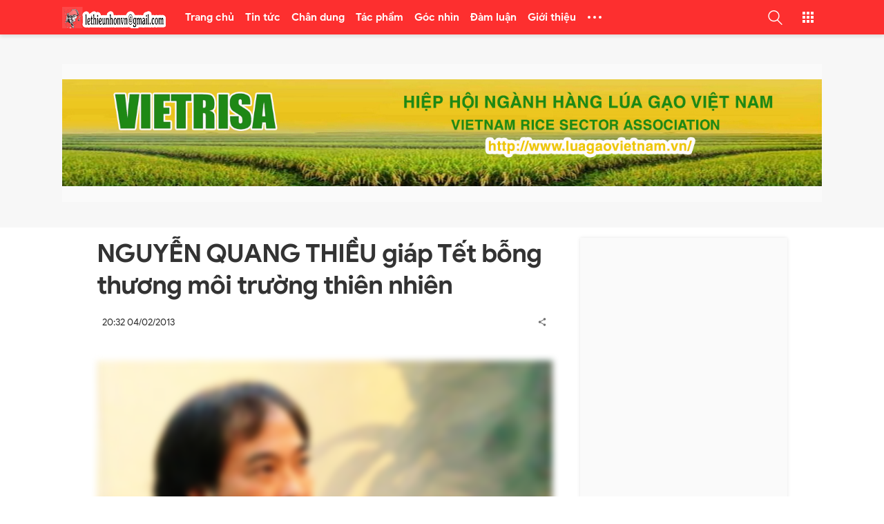

--- FILE ---
content_type: text/html; charset=UTF-8
request_url: http://www.lethieunhon.vn/2013/02/nguyen-quang-thieu-giap-tet-bong-thuong.html
body_size: 56564
content:
<!DOCTYPE html>
<html data-page-items='single' data-page-type='post' dir='ltr' lang='vi'>
<head>
<meta content='width=device-width,initial-scale=1' name='viewport'/>
<meta content='text/html; charset=UTF-8' http-equiv='Content-Type'/>
<meta content='IE=edge' http-equiv='X-UA-Compatible'/>
<title>NGUYỄN QUANG THIỀU giáp Tết bỗng thương môi trường thiên nhiên
</title>
<meta content='' name='description'/>
<meta content='NGUYỄN QUANG THIỀU giáp Tết bỗng thương môi trường thiên nhiên' name='keywords'/>
<!-- OPEN GRAPH -->
<meta content='summary' name='twitter:card'/>
<meta content='Việt Designer' name='twitter:site'/>
<meta content='@vietblogdao' name='twitter:creator'/>
<meta content='summary_large_image' name='twitter:card'/>
<meta content='335648901059049' property='fb:app_id'/>
<meta content='SaoPlay.com' property='og:site_name'/>
<meta content='vi_VN' property='og:locale'/>
<meta content='https://www.facebook.com/kequaduongvodanh' property='article:publisher'/>
<meta content='article' property='og:type'/>
<meta content='https://blogger.googleusercontent.com/img/b/R29vZ2xl/AVvXsEjvEVrxPfN4rV2uEKX2miL87RZK4pWW4w2NNhwCjGMV8FulYcdGsiUldG7RnzJYhcy73AyOY2WVpq3E_tcRdxqihQO9dRt3apnbVp2bNh2IYjSnQUebyigiy5Y-aMIN3mz7IVn_IqxHEs7y/w1200-h630-p-k-no-nu/Nguyen+Quang+Thieu+SP1.jpg' property='og:image'/>
<meta content='1200' property='og:image:width'/>
<meta content='630' property='og:image:height'/>
<meta content='http://www.lethieunhon.vn/2013/02/nguyen-quang-thieu-giap-tet-bong-thuong.html' property='og:url'/>
<meta content='NGUYỄN QUANG THIỀU giáp Tết bỗng thương môi trường thiên nhiên' property='og:title'/>
<meta content='' property='og:description'/>
<meta content='#f7f7f7' name='theme-color'/>
<meta content='#f7f7f7' name='msapplication-navbutton-color'/>
<meta content='#f7f7f7' name='msapplication-TileColor'/>
<meta content='black' name='apple-mobile-web-app-status-bar-style'/>
<meta content='yes' name='mobile-web-app-capable'/>
<meta content='yes' name='apple-mobile-web-app-capable'/>
<meta content='telephone=no' name='format-detection'/>
<meta content='address=no' name='format-detection'/>
<meta content='no' name='msapplication-tap-highlight'/>
<meta content='https://1.bp.blogspot.com/-QN4Rccq4Kks/X4kUHki5mTI/AAAAAAAAAAM/kxMXFj_MYEQ3T1J6kOynQPoSYoNh6zS0wCLcBGAsYHQ/s200/LOGO%2BSAO%2BPLAY-04.png' name='msapplication-square310x310logo'/>
<meta content='r2I7I0mgjaLq6cLn_zLFSGJQivPWTcX-TRnMRGtP-Ts' name='google-site-verification'/>
<meta content='C1F93C4DF233E5ED56EFB3345E57F1D1' name='msvalidate.01'/>
<link href='http://www.lethieunhon.vn/favicon.ico' rel='icon' type='image/x-icon'/>
<link href='http://www.lethieunhon.vn/favicon.ico' rel='icon' sizes='192x192'/>
<link href='http://www.lethieunhon.vn/favicon.ico' rel='apple-touch-icon'/>
<link href='https://1.bp.blogspot.com' rel='preconnect'/>
<link href='https://2.bp.blogspot.com' rel='preconnect'/>
<link href='https://3.bp.blogspot.com' rel='preconnect'/>
<link href='https://4.bp.blogspot.com' rel='preconnect'/>
<link href='https://www.blogger.com' rel='preconnect'/>
<link href='https://cdn.jsdelivr.net' rel='preconnect'/>
<link href='https://cdnjs.cloudflare.com' rel='preconnect'/>
<link href='http://www.lethieunhon.vn/2013/02/nguyen-quang-thieu-giap-tet-bong-thuong.html' rel='canonical'/>
<link href='http://www.lethieunhon.vn/2013/02/nguyen-quang-thieu-giap-tet-bong-thuong.html?m=1' media='only screen and (max-width: 640px)' rel='alternate'/>
<link href='http://www.lethieunhon.vn/2013/02/nguyen-quang-thieu-giap-tet-bong-thuong.html?m=1' media='handheld' rel='alternate'/>
<!--[if lt IE 9]><script src="/w/resources/lib/html5shiv/html5shiv.js"></script><![endif]-->
<style>/* <![CDATA[ */
@font-face {
  font-family: 'Google Sans';
  font-style: italic;
  font-weight: 400;
  font-display: swap;
  src: local('Google Sans Italic'), local('GoogleSans-Italic'), url(https://fonts.gstatic.com/s/googlesans/v16/4UaErENHsxJlGDuGo1OIlL3L8phULjtH.woff2) format('woff2');
  unicode-range: U+0400-045F, U+0490-0491, U+04B0-04B1, U+2116;
}
/* greek */
@font-face {
  font-family: 'Google Sans';
  font-style: italic;
  font-weight: 400;
  font-display: swap;
  src: local('Google Sans Italic'), local('GoogleSans-Italic'), url(https://fonts.gstatic.com/s/googlesans/v16/4UaErENHsxJlGDuGo1OIlL3L8p9ULjtH.woff2) format('woff2');
  unicode-range: U+0370-03FF;
}
/* vietnamese */
@font-face {
  font-family: 'Google Sans';
  font-style: italic;
  font-weight: 400;
  font-display: swap;
  src: local('Google Sans Italic'), local('GoogleSans-Italic'), url(https://fonts.gstatic.com/s/googlesans/v16/4UaErENHsxJlGDuGo1OIlL3L8pNULjtH.woff2) format('woff2');
  unicode-range: U+0102-0103, U+0110-0111, U+0128-0129, U+0168-0169, U+01A0-01A1, U+01AF-01B0, U+1EA0-1EF9, U+20AB;
}
/* latin-ext */
@font-face {
  font-family: 'Google Sans';
  font-style: italic;
  font-weight: 400;
  font-display: swap;
  src: local('Google Sans Italic'), local('GoogleSans-Italic'), url(https://fonts.gstatic.com/s/googlesans/v16/4UaErENHsxJlGDuGo1OIlL3L8pJULjtH.woff2) format('woff2');
  unicode-range: U+0100-024F, U+0259, U+1E00-1EFF, U+2020, U+20A0-20AB, U+20AD-20CF, U+2113, U+2C60-2C7F, U+A720-A7FF;
}
/* latin */
@font-face {
  font-family: 'Google Sans';
  font-style: italic;
  font-weight: 400;
  font-display: swap;
  src: local('Google Sans Italic'), local('GoogleSans-Italic'), url(https://fonts.gstatic.com/s/googlesans/v16/4UaErENHsxJlGDuGo1OIlL3L8pxULg.woff2) format('woff2');
  unicode-range: U+0000-00FF, U+0131, U+0152-0153, U+02BB-02BC, U+02C6, U+02DA, U+02DC, U+2000-206F, U+2074, U+20AC, U+2122, U+2191, U+2193, U+2212, U+2215, U+FEFF, U+FFFD;
}
/* cyrillic */
@font-face {
  font-family: 'Google Sans';
  font-style: italic;
  font-weight: 500;
  font-display: swap;
  src: local('Google Sans Medium Italic'), local('GoogleSans-MediumItalic'), url(https://fonts.gstatic.com/s/googlesans/v16/4UaZrENHsxJlGDuGo1OIlL3L-m93OwBmO24p.woff2) format('woff2');
  unicode-range: U+0400-045F, U+0490-0491, U+04B0-04B1, U+2116;
}
/* greek */
@font-face {
  font-family: 'Google Sans';
  font-style: italic;
  font-weight: 500;
  font-display: swap;
  src: local('Google Sans Medium Italic'), local('GoogleSans-MediumItalic'), url(https://fonts.gstatic.com/s/googlesans/v16/4UaZrENHsxJlGDuGo1OIlL3L-m93OwdmO24p.woff2) format('woff2');
  unicode-range: U+0370-03FF;
}
/* vietnamese */
@font-face {
  font-family: 'Google Sans';
  font-style: italic;
  font-weight: 500;
  font-display: swap;
  src: local('Google Sans Medium Italic'), local('GoogleSans-MediumItalic'), url(https://fonts.gstatic.com/s/googlesans/v16/4UaZrENHsxJlGDuGo1OIlL3L-m93OwtmO24p.woff2) format('woff2');
  unicode-range: U+0102-0103, U+0110-0111, U+0128-0129, U+0168-0169, U+01A0-01A1, U+01AF-01B0, U+1EA0-1EF9, U+20AB;
}
/* latin-ext */
@font-face {
  font-family: 'Google Sans';
  font-style: italic;
  font-weight: 500;
  font-display: swap;
  src: local('Google Sans Medium Italic'), local('GoogleSans-MediumItalic'), url(https://fonts.gstatic.com/s/googlesans/v16/4UaZrENHsxJlGDuGo1OIlL3L-m93OwpmO24p.woff2) format('woff2');
  unicode-range: U+0100-024F, U+0259, U+1E00-1EFF, U+2020, U+20A0-20AB, U+20AD-20CF, U+2113, U+2C60-2C7F, U+A720-A7FF;
}
/* latin */
@font-face {
  font-family: 'Google Sans';
  font-style: italic;
  font-weight: 500;
  font-display: swap;
  src: local('Google Sans Medium Italic'), local('GoogleSans-MediumItalic'), url(https://fonts.gstatic.com/s/googlesans/v16/4UaZrENHsxJlGDuGo1OIlL3L-m93OwRmOw.woff2) format('woff2');
  unicode-range: U+0000-00FF, U+0131, U+0152-0153, U+02BB-02BC, U+02C6, U+02DA, U+02DC, U+2000-206F, U+2074, U+20AC, U+2122, U+2191, U+2193, U+2212, U+2215, U+FEFF, U+FFFD;
}
/* cyrillic */
@font-face {
  font-family: 'Google Sans';
  font-style: italic;
  font-weight: 700;
  font-display: swap;
  src: local('Google Sans Bold Italic'), local('GoogleSans-BoldItalic'), url(https://fonts.gstatic.com/s/googlesans/v16/4UaZrENHsxJlGDuGo1OIlL3L-idxOwBmO24p.woff2) format('woff2');
  unicode-range: U+0400-045F, U+0490-0491, U+04B0-04B1, U+2116;
}
/* greek */
@font-face {
  font-family: 'Google Sans';
  font-style: italic;
  font-weight: 700;
  font-display: swap;
  src: local('Google Sans Bold Italic'), local('GoogleSans-BoldItalic'), url(https://fonts.gstatic.com/s/googlesans/v16/4UaZrENHsxJlGDuGo1OIlL3L-idxOwdmO24p.woff2) format('woff2');
  unicode-range: U+0370-03FF;
}
/* vietnamese */
@font-face {
  font-family: 'Google Sans';
  font-style: italic;
  font-weight: 700;
  font-display: swap;
  src: local('Google Sans Bold Italic'), local('GoogleSans-BoldItalic'), url(https://fonts.gstatic.com/s/googlesans/v16/4UaZrENHsxJlGDuGo1OIlL3L-idxOwtmO24p.woff2) format('woff2');
  unicode-range: U+0102-0103, U+0110-0111, U+0128-0129, U+0168-0169, U+01A0-01A1, U+01AF-01B0, U+1EA0-1EF9, U+20AB;
}
/* latin-ext */
@font-face {
  font-family: 'Google Sans';
  font-style: italic;
  font-weight: 700;
  font-display: swap;
  src: local('Google Sans Bold Italic'), local('GoogleSans-BoldItalic'), url(https://fonts.gstatic.com/s/googlesans/v16/4UaZrENHsxJlGDuGo1OIlL3L-idxOwpmO24p.woff2) format('woff2');
  unicode-range: U+0100-024F, U+0259, U+1E00-1EFF, U+2020, U+20A0-20AB, U+20AD-20CF, U+2113, U+2C60-2C7F, U+A720-A7FF;
}
/* latin */
@font-face {
  font-family: 'Google Sans';
  font-style: italic;
  font-weight: 700;
  font-display: swap;
  src: local('Google Sans Bold Italic'), local('GoogleSans-BoldItalic'), url(https://fonts.gstatic.com/s/googlesans/v16/4UaZrENHsxJlGDuGo1OIlL3L-idxOwRmOw.woff2) format('woff2');
  unicode-range: U+0000-00FF, U+0131, U+0152-0153, U+02BB-02BC, U+02C6, U+02DA, U+02DC, U+2000-206F, U+2074, U+20AC, U+2122, U+2191, U+2193, U+2212, U+2215, U+FEFF, U+FFFD;
}
/* cyrillic */
@font-face {
  font-family: 'Google Sans';
  font-style: normal;
  font-weight: 400;
  font-display: swap;
  src: local('Google Sans Regular'), local('GoogleSans-Regular'), url(https://fonts.gstatic.com/s/googlesans/v16/4UaGrENHsxJlGDuGo1OIlL3Kwp5MKg.woff2) format('woff2');
  unicode-range: U+0400-045F, U+0490-0491, U+04B0-04B1, U+2116;
}
/* greek */
@font-face {
  font-family: 'Google Sans';
  font-style: normal;
  font-weight: 400;
  font-display: swap;
  src: local('Google Sans Regular'), local('GoogleSans-Regular'), url(https://fonts.gstatic.com/s/googlesans/v16/4UaGrENHsxJlGDuGo1OIlL3Nwp5MKg.woff2) format('woff2');
  unicode-range: U+0370-03FF;
}
/* vietnamese */
@font-face {
  font-family: 'Google Sans';
  font-style: normal;
  font-weight: 400;
  font-display: swap;
  src: local('Google Sans Regular'), local('GoogleSans-Regular'), url(https://fonts.gstatic.com/s/googlesans/v16/4UaGrENHsxJlGDuGo1OIlL3Bwp5MKg.woff2) format('woff2');
  unicode-range: U+0102-0103, U+0110-0111, U+0128-0129, U+0168-0169, U+01A0-01A1, U+01AF-01B0, U+1EA0-1EF9, U+20AB;
}
/* latin-ext */
@font-face {
  font-family: 'Google Sans';
  font-style: normal;
  font-weight: 400;
  font-display: swap;
  src: local('Google Sans Regular'), local('GoogleSans-Regular'), url(https://fonts.gstatic.com/s/googlesans/v16/4UaGrENHsxJlGDuGo1OIlL3Awp5MKg.woff2) format('woff2');
  unicode-range: U+0100-024F, U+0259, U+1E00-1EFF, U+2020, U+20A0-20AB, U+20AD-20CF, U+2113, U+2C60-2C7F, U+A720-A7FF;
}
/* latin */
@font-face {
  font-family: 'Google Sans';
  font-style: normal;
  font-weight: 400;
  font-display: swap;
  src: local('Google Sans Regular'), local('GoogleSans-Regular'), url(https://fonts.gstatic.com/s/googlesans/v16/4UaGrENHsxJlGDuGo1OIlL3Owp4.woff2) format('woff2');
  unicode-range: U+0000-00FF, U+0131, U+0152-0153, U+02BB-02BC, U+02C6, U+02DA, U+02DC, U+2000-206F, U+2074, U+20AC, U+2122, U+2191, U+2193, U+2212, U+2215, U+FEFF, U+FFFD;
}
/* cyrillic */
@font-face {
  font-family: 'Google Sans';
  font-style: normal;
  font-weight: 500;
  font-display: swap;
  src: local('Google Sans Medium'), local('GoogleSans-Medium'), url(https://fonts.gstatic.com/s/googlesans/v16/4UabrENHsxJlGDuGo1OIlLU94Yt3CwZ-Pw.woff2) format('woff2');
  unicode-range: U+0400-045F, U+0490-0491, U+04B0-04B1, U+2116;
}
/* greek */
@font-face {
  font-family: 'Google Sans';
  font-style: normal;
  font-weight: 500;
  font-display: swap;
  src: local('Google Sans Medium'), local('GoogleSans-Medium'), url(https://fonts.gstatic.com/s/googlesans/v16/4UabrENHsxJlGDuGo1OIlLU94YtwCwZ-Pw.woff2) format('woff2');
  unicode-range: U+0370-03FF;
}
/* vietnamese */
@font-face {
  font-family: 'Google Sans';
  font-style: normal;
  font-weight: 500;
  font-display: swap;
  src: local('Google Sans Medium'), local('GoogleSans-Medium'), url(https://fonts.gstatic.com/s/googlesans/v16/4UabrENHsxJlGDuGo1OIlLU94Yt8CwZ-Pw.woff2) format('woff2');
  unicode-range: U+0102-0103, U+0110-0111, U+0128-0129, U+0168-0169, U+01A0-01A1, U+01AF-01B0, U+1EA0-1EF9, U+20AB;
}
/* latin-ext */
@font-face {
  font-family: 'Google Sans';
  font-style: normal;
  font-weight: 500;
  font-display: swap;
  src: local('Google Sans Medium'), local('GoogleSans-Medium'), url(https://fonts.gstatic.com/s/googlesans/v16/4UabrENHsxJlGDuGo1OIlLU94Yt9CwZ-Pw.woff2) format('woff2');
  unicode-range: U+0100-024F, U+0259, U+1E00-1EFF, U+2020, U+20A0-20AB, U+20AD-20CF, U+2113, U+2C60-2C7F, U+A720-A7FF;
}
/* latin */
@font-face {
  font-family: 'Google Sans';
  font-style: normal;
  font-weight: 500;
  font-display: swap;
  src: local('Google Sans Medium'), local('GoogleSans-Medium'), url(https://fonts.gstatic.com/s/googlesans/v16/4UabrENHsxJlGDuGo1OIlLU94YtzCwY.woff2) format('woff2');
  unicode-range: U+0000-00FF, U+0131, U+0152-0153, U+02BB-02BC, U+02C6, U+02DA, U+02DC, U+2000-206F, U+2074, U+20AC, U+2122, U+2191, U+2193, U+2212, U+2215, U+FEFF, U+FFFD;
}
/* cyrillic */
@font-face {
  font-family: 'Google Sans';
  font-style: normal;
  font-weight: 700;
  font-display: swap;
  src: local('Google Sans Bold'), local('GoogleSans-Bold'), url(https://fonts.gstatic.com/s/googlesans/v16/4UabrENHsxJlGDuGo1OIlLV154t3CwZ-Pw.woff2) format('woff2');
  unicode-range: U+0400-045F, U+0490-0491, U+04B0-04B1, U+2116;
}
/* greek */
@font-face {
  font-family: 'Google Sans';
  font-style: normal;
  font-weight: 700;
  font-display: swap;
  src: local('Google Sans Bold'), local('GoogleSans-Bold'), url(https://fonts.gstatic.com/s/googlesans/v16/4UabrENHsxJlGDuGo1OIlLV154twCwZ-Pw.woff2) format('woff2');
  unicode-range: U+0370-03FF;
}
/* vietnamese */
@font-face {
  font-family: 'Google Sans';
  font-style: normal;
  font-weight: 700;
  font-display: swap;
  src: local('Google Sans Bold'), local('GoogleSans-Bold'), url(https://fonts.gstatic.com/s/googlesans/v16/4UabrENHsxJlGDuGo1OIlLV154t8CwZ-Pw.woff2) format('woff2');
  unicode-range: U+0102-0103, U+0110-0111, U+0128-0129, U+0168-0169, U+01A0-01A1, U+01AF-01B0, U+1EA0-1EF9, U+20AB;
}
/* latin-ext */
@font-face {
  font-family: 'Google Sans';
  font-style: normal;
  font-weight: 700;
  font-display: swap;
  src: local('Google Sans Bold'), local('GoogleSans-Bold'), url(https://fonts.gstatic.com/s/googlesans/v16/4UabrENHsxJlGDuGo1OIlLV154t9CwZ-Pw.woff2) format('woff2');
  unicode-range: U+0100-024F, U+0259, U+1E00-1EFF, U+2020, U+20A0-20AB, U+20AD-20CF, U+2113, U+2C60-2C7F, U+A720-A7FF;
}
/* latin */
@font-face {
  font-family: 'Google Sans';
  font-style: normal;
  font-weight: 700;
  font-display: swap;
  src: local('Google Sans Bold'), local('GoogleSans-Bold'), url(https://fonts.gstatic.com/s/googlesans/v16/4UabrENHsxJlGDuGo1OIlLV154tzCwY.woff2) format('woff2');
  unicode-range: U+0000-00FF, U+0131, U+0152-0153, U+02BB-02BC, U+02C6, U+02DA, U+02DC, U+2000-206F, U+2074, U+20AC, U+2122, U+2191, U+2193, U+2212, U+2215, U+FEFF, U+FFFD;
}
  /* ]]> */</style>
<style>/* <![CDATA[ */
.has-svg-icon:before{background-size:100%;content:"";display:inline-block;vertical-align:middle}.reset-icon:before{width:24px;height:24px}
body[data-theme="light"] .reset-icon:before{background-image:url("data:image/svg+xml,%3Csvg xmlns='http://www.w3.org/2000/svg' height='24' viewBox='0 0 24 24' width='24'%3E%3Cpath fill='%23707070' d='M19,6.41L17.59,5L12,10.59L6.41,5L5,6.41L10.59,12L5,17.59L6.41,19L12,13.41L17.59,19L19,17.59L13.41,12L19,6.41Z'%3E%3C/path%3E%3C/svg%3E")}
body[data-theme="dark"] .reset-icon:before{background-image:url("data:image/svg+xml,%3Csvg xmlns='http://www.w3.org/2000/svg' height='24' viewBox='0 0 24 24' width='24'%3E%3Cpath fill='%23fff' d='M19,6.41L17.59,5L12,10.59L6.41,5L5,6.41L10.59,12L5,17.59L6.41,19L12,13.41L17.59,19L19,17.59L13.41,12L19,6.41Z'%3E%3C/path%3E%3C/svg%3E")}
.flash-circle-icon:before{background-image:url("data:image/svg+xml,%3Csvg xmlns='http://www.w3.org/2000/svg' width='24' height='24' viewBox='0 0 24 24'%3E%3Cpath fill='%23aaa' d='M11.5,20L16.36,10.27H13V4L8,13.73H11.5V20M12,2C14.75,2 17.1,3 19.05,4.95C21,6.9 22,9.25 22,12C22,14.75 21,17.1 19.05,19.05C17.1,21 14.75,22 12,22C9.25,22 6.9,21 4.95,19.05C3,17.1 2,14.75 2,12C2,9.25 3,6.9 4.95,4.95C6.9,3 9.25,2 12,2Z' /%3E%3C/svg%3E");width:16px;height:16px}
.copy-icon:before,.facbook-icon:before,.twitter-icon:before,.pinterest-icon:before{width:28px;height:28px}
.linkedin-icon:before,.email-icon:before{width:26px;height:26px}.mr-25:before{margin-right:25px}
.copy-icon:before{background-image:url("data:image/svg+xml,%3Csvg xmlns='http://www.w3.org/2000/svg' height='28px' viewBox='0 0 24 24' width='28px'%3E%3Cpath fill= 'hsl(0,0%25,53.3%25)' d='M3.9,12C3.9,10.29 5.29,8.9 7,8.9H11V7H7A5,5 0 0,0 2,12A5,5 0 0,0 7,17H11V15.1H7C5.29,15.1 3.9,13.71 3.9,12M8,13H16V11H8V13M17,7H13V8.9H17C18.71,8.9 20.1,10.29 20.1,12C20.1,13.71 18.71,15.1 17,15.1H13V17H17A5,5 0 0,0 22,12A5,5 0 0,0 17,7Z'%3E%3C/path%3E%3C/svg%3E")}
.facbook-icon:before{background-image:url("data:image/svg+xml,%3Csvg xmlns='http://www.w3.org/2000/svg' height='28px' viewBox='0 0 24 24' width='28px'%3E%3Cpath fill='%233b5998' d='M5,3H19A2,2 0 0,1 21,5V19A2,2 0 0,1 19,21H5A2,2 0 0,1 3,19V5A2,2 0 0,1 5,3M18,5H15.5A3.5,3.5 0 0,0 12,8.5V11H10V14H12V21H15V14H18V11H15V9A1,1 0 0,1 16,8H18V5Z'%3E%3C/path%3E%3C/svg%3E")}
.twitter-icon:before{background-image:url("data:image/svg+xml,%3Csvg xmlns='http://www.w3.org/2000/svg' height='28px' viewBox='0 0 24 24' width='28px'%3E%3Cpath fill='%231da1f2' d='M5,3H19A2,2 0 0,1 21,5V19A2,2 0 0,1 19,21H5A2,2 0 0,1 3,19V5A2,2 0 0,1 5,3M17.71,9.33C18.19,8.93 18.75,8.45 19,7.92C18.59,8.13 18.1,8.26 17.56,8.33C18.06,7.97 18.47,7.5 18.68,6.86C18.16,7.14 17.63,7.38 16.97,7.5C15.42,5.63 11.71,7.15 12.37,9.95C9.76,9.79 8.17,8.61 6.85,7.16C6.1,8.38 6.75,10.23 7.64,10.74C7.18,10.71 6.83,10.57 6.5,10.41C6.54,11.95 7.39,12.69 8.58,13.09C8.22,13.16 7.82,13.18 7.44,13.12C7.81,14.19 8.58,14.86 9.9,15C9,15.76 7.34,16.29 6,16.08C7.15,16.81 8.46,17.39 10.28,17.31C14.69,17.11 17.64,13.95 17.71,9.33Z'%3E%3C/path%3E%3C/svg%3E")}
.pinterest-icon:before{background-image:url("data:image/svg+xml,%3Csvg xmlns='http://www.w3.org/2000/svg' height='28px' viewBox='0 0 24 24' width='28px'%3E%3Cpath fill='%23e60023' d='M5,3H19A2,2 0 0,1 21,5V19A2,2 0 0,1 19,21H9.29C9.69,20.33 10.19,19.38 10.39,18.64L11.05,16.34C11.36,16.95 12.28,17.45 13.22,17.45C16.17,17.45 18.22,14.78 18.22,11.45C18.22,8.28 15.64,5.89 12.3,5.89C8.14,5.89 5.97,8.67 5.97,11.72C5.97,13.14 6.69,14.89 7.91,15.45C8.08,15.56 8.19,15.5 8.19,15.34L8.47,14.28C8.5,14.14 8.5,14.06 8.41,14C7.97,13.45 7.69,12.61 7.69,11.78C7.69,9.64 9.3,7.61 12.03,7.61C14.42,7.61 16.08,9.19 16.08,11.5C16.08,14.11 14.75,15.95 13.03,15.95C12.05,15.95 11.39,15.11 11.55,14.17C11.83,13.03 12.39,11.83 12.39,11C12.39,10.22 12,9.61 11.16,9.61C10.22,9.61 9.39,10.61 9.39,11.95C9.39,12.83 9.66,13.39 9.66,13.39L8.55,18.17C8.39,19 8.47,20.25 8.55,21H5A2,2 0 0,1 3,19V5A2,2 0 0,1 5,3Z'%3E%3C/path%3E%3C/svg%3E")}
.linkedin-icon:before{background-image:url("data:image/svg+xml,%3Csvg height='28px' viewBox='0 0 24 24' width='28px' xmlns='http://www.w3.org/2000/svg'%3E%3Cpath fill='%230077B5' d='M 20 2 L 4 2 C 2.898438 2 2 2.898438 2 4 L 2 20 C 2 21.101563 2.898438 22 4 22 L 20 22 C 21.101563 22 22 21.101563 22 20 L 22 4 C 22 2.898438 21.101563 2 20 2 Z M 8.101563 18 L 5 18 L 5 9.398438 L 8.101563 9.398438 Z M 6.5 8.398438 C 5.601563 8.398438 5 7.800781 5 7 C 5 6.199219 5.601563 5.601563 6.601563 5.601563 C 7.5 5.601563 8.101563 6.199219 8.101563 7 C 8.101563 7.800781 7.5 8.398438 6.5 8.398438 Z M 19 18 L 15.898438 18 L 15.898438 13.300781 C 15.898438 12 15.101563 11.699219 14.800781 11.699219 C 14.5 11.699219 13.5 11.898438 13.5 13.300781 C 13.5 13.5 13.5 18 13.5 18 L 10.398438 18 L 10.398438 9.398438 L 13.5 9.398438 L 13.5 10.601563 C 13.898438 9.898438 14.699219 9.398438 16.199219 9.398438 C 17.699219 9.398438 18.898438 10.601563 18.898438 13.300781 L 18.898438 18 Z '%3E%3C/path%3E%3C/svg%3E")}
.email-icon:before{background-image:url("data:image/svg+xml,%3Csvg xmlns='http://www.w3.org/2000/svg' height='28px' viewBox='0 0 24 24' width='28px'%3E%3Cpath fill='%23fb8f3d' d='M22 6C22 4.9 21.1 4 20 4H4C2.9 4 2 4.9 2 6V18C2 19.1 2.9 20 4 20H20C21.1 20 22 19.1 22 18V6M20 6L12 11L4 6H20M20 18H4V8L12 13L20 8V18Z'%3E%3C/path%3E%3C/svg%3E")}
.comment-icon:before{background-image:url("data:image/svg+xml,%3Csvg xmlns='http://www.w3.org/2000/svg' width='24' height='24' fill='%23707070' viewBox='0 0 24 24'%3E%3Cpath d='M20 2H4C2.9 2 2 2.9 2 4V22L6 18H20C21.11 18 22 17.11 22 16V4C22 2.9 21.11 2 20 2M20 16H6L4 18V4H20M17 11H15V9H17M13 11H11V9H13M9 11H7V9H9'/%3E%3C/svg%3E")}
body[data-theme="light"] .share-icon:before{background-image:url("data:image/svg+xml,%3Csvg xmlns='http://www.w3.org/2000/svg' width='24' height='24' fill='%23707070' viewBox='0 0 24 24'%3E%3Cpath d='M18,16.08C17.24,16.08 16.56,16.38 16.04,16.85L8.91,12.7C8.96,12.47 9,12.24 9,12C9,11.76 8.96,11.53 8.91,11.3L15.96,7.19C16.5,7.69 17.21,8 18,8A3,3 0 0,0 21,5A3,3 0 0,0 18,2A3,3 0 0,0 15,5C15,5.24 15.04,5.47 15.09,5.7L8.04,9.81C7.5,9.31 6.79,9 6,9A3,3 0 0,0 3,12A3,3 0 0,0 6,15C6.79,15 7.5,14.69 8.04,14.19L15.16,18.34C15.11,18.55 15.08,18.77 15.08,19C15.08,20.61 16.39,21.91 18,21.91C19.61,21.91 20.92,20.61 20.92,19A2.92,2.92 0 0,0 18,16.08Z'/%3E%3C/svg%3E")}
body[data-theme="dark"] .share-icon:before{background-image:url("data:image/svg+xml,%3Csvg xmlns='http://www.w3.org/2000/svg' width='24' height='24' fill='%23fff' viewBox='0 0 24 24'%3E%3Cpath d='M18,16.08C17.24,16.08 16.56,16.38 16.04,16.85L8.91,12.7C8.96,12.47 9,12.24 9,12C9,11.76 8.96,11.53 8.91,11.3L15.96,7.19C16.5,7.69 17.21,8 18,8A3,3 0 0,0 21,5A3,3 0 0,0 18,2A3,3 0 0,0 15,5C15,5.24 15.04,5.47 15.09,5.7L8.04,9.81C7.5,9.31 6.79,9 6,9A3,3 0 0,0 3,12A3,3 0 0,0 6,15C6.79,15 7.5,14.69 8.04,14.19L15.16,18.34C15.11,18.55 15.08,18.77 15.08,19C15.08,20.61 16.39,21.91 18,21.91C19.61,21.91 20.92,20.61 20.92,19A2.92,2.92 0 0,0 18,16.08Z'/%3E%3C/svg%3E")}
.blog-search .search-icon:before{width:18px;height:18px}
.search-button[aria-pressed="false"] .search-icon:before,.web-search .search-icon:before{width:21px;height:21px}
body[data-theme="light"] .header:not(.primary-background-color) .header-search-icon .search-button[aria-pressed="false"] .search-icon:before{background-image:url("data:image/svg+xml,%3Csvg width='21' height='21' xmlns='http://www.w3.org/2000/svg' xmlns:xlink='http://www.w3.org/1999/xlink' viewBox='0 0 483.083 483.083'%3E%3Cg%3E%3Cpath fill='%23444' d='M332.74,315.35c30.883-33.433,50.15-78.2,50.15-127.5C382.89,84.433,298.74,0,195.04,0S7.19,84.433,7.19,187.85 S91.34,375.7,195.04,375.7c42.217,0,81.033-13.883,112.483-37.4l139.683,139.683c3.4,3.4,7.65,5.1,11.9,5.1s8.783-1.7,11.9-5.1 c6.517-6.517,6.517-17.283,0-24.083L332.74,315.35z M41.19,187.85C41.19,103.133,110.04,34,195.04,34 c84.717,0,153.85,68.85,153.85,153.85S280.04,341.7,195.04,341.7S41.19,272.567,41.19,187.85z'%3E%3C/path%3E%3C/g%3E%3C/svg%3E")}
.header.primary-background-color .header-search-icon .search-button[aria-pressed="false"] .search-icon:before,.blog-search .search-icon:before{background-image:url("data:image/svg+xml,%3Csvg width='21' height='21' xmlns='http://www.w3.org/2000/svg' xmlns:xlink='http://www.w3.org/1999/xlink' viewBox='0 0 483.083 483.083'%3E%3Cg%3E%3Cpath fill='%23fff' d='M332.74,315.35c30.883-33.433,50.15-78.2,50.15-127.5C382.89,84.433,298.74,0,195.04,0S7.19,84.433,7.19,187.85 S91.34,375.7,195.04,375.7c42.217,0,81.033-13.883,112.483-37.4l139.683,139.683c3.4,3.4,7.65,5.1,11.9,5.1s8.783-1.7,11.9-5.1 c6.517-6.517,6.517-17.283,0-24.083L332.74,315.35z M41.19,187.85C41.19,103.133,110.04,34,195.04,34 c84.717,0,153.85,68.85,153.85,153.85S280.04,341.7,195.04,341.7S41.19,272.567,41.19,187.85z'%3E%3C/path%3E%3C/g%3E%3C/svg%3E")}
.web-search .search-icon:before{background-image:url("data:image/svg+xml,%3Csvg width='21' height='21' xmlns='http://www.w3.org/2000/svg' xmlns:xlink='http://www.w3.org/1999/xlink' viewBox='0 0 483.083 483.083'%3E%3Cg%3E%3Cpath fill='%23444' d='M332.74,315.35c30.883-33.433,50.15-78.2,50.15-127.5C382.89,84.433,298.74,0,195.04,0S7.19,84.433,7.19,187.85 S91.34,375.7,195.04,375.7c42.217,0,81.033-13.883,112.483-37.4l139.683,139.683c3.4,3.4,7.65,5.1,11.9,5.1s8.783-1.7,11.9-5.1 c6.517-6.517,6.517-17.283,0-24.083L332.74,315.35z M41.19,187.85C41.19,103.133,110.04,34,195.04,34 c84.717,0,153.85,68.85,153.85,153.85S280.04,341.7,195.04,341.7S41.19,272.567,41.19,187.85z'%3E%3C/path%3E%3C/g%3E%3C/svg%3E")}
body[data-theme="dark"] .search-icon:before{background-image:url("data:image/svg+xml,%3Csvg width='21' height='21' xmlns='http://www.w3.org/2000/svg' xmlns:xlink='http://www.w3.org/1999/xlink' viewBox='0 0 483.083 483.083'%3E%3Cg%3E%3Cpath fill='%23fff' d='M332.74,315.35c30.883-33.433,50.15-78.2,50.15-127.5C382.89,84.433,298.74,0,195.04,0S7.19,84.433,7.19,187.85 S91.34,375.7,195.04,375.7c42.217,0,81.033-13.883,112.483-37.4l139.683,139.683c3.4,3.4,7.65,5.1,11.9,5.1s8.783-1.7,11.9-5.1 c6.517-6.517,6.517-17.283,0-24.083L332.74,315.35z M41.19,187.85C41.19,103.133,110.04,34,195.04,34 c84.717,0,153.85,68.85,153.85,153.85S280.04,341.7,195.04,341.7S41.19,272.567,41.19,187.85z'%3E%3C/path%3E%3C/g%3E%3C/svg%3E")}
.search-button[aria-pressed="true"] .search-icon:before{width:28px;height:28px}
body[data-theme="light"] .header:not(.primary-background-color) .search-button[aria-pressed="true"] .search-icon:before{background-image:url("data:image/svg+xml,%3Csvg xmlns='http://www.w3.org/2000/svg' height='28' viewBox='0 0 24 24' width='28'%3E%3Cpath fill='%23707070' d='M19,6.41L17.59,5L12,10.59L6.41,5L5,6.41L10.59,12L5,17.59L6.41,19L12,13.41L17.59,19L19,17.59L13.41,12L19,6.41Z'%3E%3C/path%3E%3C/svg%3E")}
body[data-theme="dark"] .header:not(.primary-background-color) .search-button[aria-pressed="true"] .search-icon:before,.header.primary-background-color .search-button[aria-pressed="true"] .search-icon:before{background-image:url("data:image/svg+xml,%3Csvg xmlns='http://www.w3.org/2000/svg' height='28' viewBox='0 0 24 24' width='28'%3E%3Cpath fill='%23fff' d='M19,6.41L17.59,5L12,10.59L6.41,5L5,6.41L10.59,12L5,17.59L6.41,19L12,13.41L17.59,19L19,17.59L13.41,12L19,6.41Z'%3E%3C/path%3E%3C/svg%3E")}
.header .page-icon:before{width:24px;height:24px}.header-navigation-bar .page-icon:before{width:20px;height:20px}
body[data-theme="light"] .header:not(.primary-background-color) .page-icon:before{background-image:url("data:image/svg+xml,%3Csvg xmlns='http://www.w3.org/2000/svg' viewBox='0 0 48 48' width='24' height='24'%3E%3Cpath fill='%23707070' d='M8 16h8V8H8v8zm12 24h8v-8h-8v8zM8 40h8v-8H8v8zm0-12h8v-8H8v8zm12 0h8v-8h-8v8zM32 8v8h8V8h-8zm-12 8h8V8h-8v8zm12 12h8v-8h-8v8zm0 12h8v-8h-8v8z'%3E%3C/path%3E%3C/svg%3E")}
body[data-theme="dark"] .header:not(.primary-background-color) .page-icon:before,.header.primary-background-color .page-icon:before{background-image:url("data:image/svg+xml,%3Csvg xmlns='http://www.w3.org/2000/svg' viewBox='0 0 48 48' width='24' height='24'%3E%3Cpath fill='%23fff' d='M8 16h8V8H8v8zm12 24h8v-8h-8v8zM8 40h8v-8H8v8zm0-12h8v-8H8v8zm12 0h8v-8h-8v8zM32 8v8h8V8h-8zm-12 8h8V8h-8v8zm12 12h8v-8h-8v8zm0 12h8v-8h-8v8z'%3E%3C/path%3E%3C/svg%3E")}
body[data-theme="light"] .header-navigation-bar .page-icon:before{background-image:url("data:image/svg+xml,%3Csvg xmlns='http://www.w3.org/2000/svg' height='20' viewBox='0 0 24 24' width='20'%3E%3Cpath fill='%23707070' d='M12 9c-1.66 0-3 1.34-3 3s1.34 3 3 3 3-1.34 3-3-1.34-3-3-3M3 9c1.66 0 3 1.34 3 3s-1.34 3-3 3-3-1.34-3-3 1.34-3 3-3zm18 0c1.66 0 3 1.34 3 3s-1.34 3-3 3-3-1.34-3-3 1.34-3 3-3z'%3E%3C/path%3E%3C/svg%3E")}
body[data-theme="dark"] .header-navigation-bar .page-icon:before{background-image:url("data:image/svg+xml,%3Csvg xmlns='http://www.w3.org/2000/svg' height='20' viewBox='0 0 24 24' width='20'%3E%3Cpath fill='%23fff' d='M12 9c-1.66 0-3 1.34-3 3s1.34 3 3 3 3-1.34 3-3-1.34-3-3-3M3 9c1.66 0 3 1.34 3 3s-1.34 3-3 3-3-1.34-3-3 1.34-3 3-3zm18 0c1.66 0 3 1.34 3 3s-1.34 3-3 3-3-1.34-3-3 1.34-3 3-3z'%3E%3C/path%3E%3C/svg%3E")}
.left-icon:before,.angle-left-icon:before,.angle-right-icon:before,.zalo-icon:before{width:16px;height:16px}.mr-8:before{margin-right:8px}
.angle-left-icon:before{background-image:url("data:image/svg+xml,%3Csvg xmlns='http://www.w3.org/2000/svg' height='16px' viewBox='0 0 608 1280' width='16px'%3E%3Cpath fill='%23212529' d='M595 288q0 13-10 23L192 704l393 393q10 10 10 23t-10 23l-50 50q-10 10-23 10t-23-10L23 727q-10-10-10-23t10-23l466-466q10-10 23-10t23 10l50 50q10 10 10 23z'%3E%3C/path%3E%3C/svg%3E%0A");margin-top:-3px}
.angle-right-icon:before{background-image:url("data:image/svg+xml,%3Csvg xmlns='http://www.w3.org/2000/svg' height='16px' viewBox='0 0 608 1280' width='16px'%3E%3Cg transform='translate(608 0) scale(-1 1)'%3E%3Cpath fill='%23212529' d='M595 288q0 13-10 23L192 704l393 393q10 10 10 23t-10 23l-50 50q-10 10-23 10t-23-10L23 727q-10-10-10-23t10-23l466-466q10-10 23-10t23 10l50 50q10 10 10 23z'%3E%3C/path%3E%3C/g%3E%3C/svg%3E")}
body[data-theme="light"] .left-icon.black:before{background-image:url("data:image/svg+xml,%3Csvg xmlns='http://www.w3.org/2000/svg' style='transform:rotate(180deg)' width='16' height='16' viewBox='0 0 32 32'%3E%3Cpath fill='%23777' d='M18.6 2.6l-2.8 2.8 8.6 8.6h-24.4v4h24.4l-8.6 8.6 2.8 2.8 13.4-13.4-13.4-13.4z'%3E%3C/path%3E%3C/svg%3E")}
body[data-theme="dark"] .left-icon.black:before,.left-icon.white:before{background-image:url("data:image/svg+xml,%3Csvg xmlns='http://www.w3.org/2000/svg' style='transform:rotate(180deg)' width='16' height='16' viewBox='0 0 32 32'%3E%3Cpath fill='%23fff' d='M18.6 2.6l-2.8 2.8 8.6 8.6h-24.4v4h24.4l-8.6 8.6 2.8 2.8 13.4-13.4-13.4-13.4z'%3E%3C/path%3E%3C/svg%3E")}
.scroll--top:before{width:17px;height:17px}
body[data-theme="light"] .scroll--top:before{background-image:url("data:image/svg+xml,%3Csvg xmlns='http://www.w3.org/2000/svg' width='24' height='24' viewBox='0 0 32 32'%3E%3Cpath fill='%23231F20' d='M2.6 13.4l2.8 2.8 8.6-8.6v24.4h4v-24.4l8.6 8.6 2.8-2.8-13.4-13.4-13.4 13.4z'%3E%3C/path%3E%3C/svg%3E")}
body[data-theme="dark"] .scroll--top:before{background-image:url("data:image/svg+xml,%3Csvg xmlns='http://www.w3.org/2000/svg' width='24' height='24' viewBox='0 0 32 32'%3E%3Cpath fill='%23fff' d='M2.6 13.4l2.8 2.8 8.6-8.6v24.4h4v-24.4l8.6 8.6 2.8-2.8-13.4-13.4-13.4 13.4z'%3E%3C/path%3E%3C/svg%3E")}
.zalo-icon:before{background:url("https://cdn.jsdelivr.net/gh/vietblogdao/images/icon-zalo.svg") no-repeat center;background-size:100%;content:""}
.icon-play{background:url(https://cdn.jsdelivr.net/gh/vietblogdao/images/icon-player.svg) no-repeat center center!important;width:64px;height:64px;border:2px solid #fff;border-radius:50%;display:block;position:absolute;z-index:99;opacity:0.7;cursor:pointer;transition:all 0.2s 0.2s linear;top:50%;left:50%;-webkit-transform:translate(-50%,-50%);-ms-transform:translate(-50%,-50%);transform:translate(-50%,-50%)}
/* ]]> */</style>
<style>/* <![CDATA[ */
:root{--primary-color:#ed1c24;--primary-background-color:rgba(237,28,36,.8)}.widget:after{content:"";display:table;clear:both}
*{box-sizing:border-box;-moz-box-sizing:border-box;-ms-box-sizing:border-box;text-rendering:geometricPrecision}
body,input,button,textarea,pre,form{font-family:'Google Sans',sans-serif;font-size:1rem;font-weight:400;-webkit-font-smoothing:antialiased;text-size-adjust:100%;-webkit-tap-highlight-color:rgba(0,0,0,0)}body{min-height:100vh;margin:0;padding:0;overflow:hidden}body:not(.overflow){overflow-y:auto}svg{vertical-align:text-bottom;fill:hsl(0,0%,53.3%)}
ol,ul{margin:0;padding:0}.mb-15{margin-bottom:15px}.mb-20{margin-bottom:20px}.pt-20{padding-top:20px}
h1,h2,h3,h4,h5,h6,p{margin:0;cursor:default}h3.title{margin-bottom:15px;font-size:1.1rem;font-weight:normal}
body[data-theme="light"]{background:#fff;color:#333}body[data-theme="dark"]{background:#27303e;color:#fff}
body[data-theme="light"] a{color:#333}body[data-theme="dark"] a{color:#fff}a,a:hover{text-decoration:none}
iframe,img{border:none}iframe{width:100%}img{max-width:100%;height:auto;vertical-align:middle}iframe[frameborder="0"]{background-color:transparent!important}
[data-view-type=mobile] a:hover{cursor:default;outline:none}[data-view-type=desktop] .has-hover:hover{cursor:pointer}
body[data-theme="light"] img.logo_light,body[data-theme="dark"] img.logo_dark{display:none}.video-container,.tr-video{position:relative;padding-bottom:56.25%}
.video-container iframe,.tr-video video{position:absolute;top:0;left:0;width:100%;height:100%}.tr-video video:focus{outline:none!important}.overlay{background:rgba(0,0,0,0.502);position:fixed;top:0;bottom:0;left:0;right:0;z-index:20;transition:opacity .05s cubic-bezier(0.4,0.0,0.2,1);opacity:1}.scroll--top{position:fixed;bottom:16px;right:16px;width:40px;height:40px;z-index:20;border-radius:50%}
.scroll--top.show{opacity:1;visibility:visible;transition:opacity 1s cubic-bezier(0.4,0.0,0.2,1)}
.scroll--top.hide{opacity:0;visibility:hidden;transition:visibility 0.3s linear,opacity 0.3s linear}
body[data-theme="light"] .scroll--top{background:#fff;border:1px solid #888}body[data-theme="dark"] .scroll--top{background:#212833;border:1px solid #b0b3b8}[data-view-type="mobile"] .scroll--top{display:none}.scroll--top:focus{outline:none!important}[data-view-type="desktop"] .scroll--top:focus{background:rgba(245,245,245,1)}
.table{max-width:100%;width:100%;margin:0 auto;position:relative;border-collapse:collapse}.table td{padding:5px}
.table-overflow{overflow-x:auto}table{width:100%;border-collapse:collapse;border-spacing:0}
.flex{display:-ms-flexbox;display:-webkit-flex;display:flex}.align-center{-webkit-align-items:center;align-items:center}
.flex-align{display:-webkit-flex;display:-ms-flexbox;display:flex;-webkit-align-items:center;-ms-flex-align:center;align-items:center}
.flex-center{display:-webkit-flex;display:-ms-flexbox;display:flex;-webkit-align-items:center;-ms-flex-align:center;align-items:center;justify-content:center}
.flex-row{-js-display:flex;display:-ms-flexbox;display:flex;-ms-flex-flow:row nowrap;flex-flow:row nowrap;-ms-flex-align:center;align-items:center;-ms-flex-pack:justify;justify-content:space-between;width:100%}.flex-grow{-ms-flex:1;flex:1;-ms-flex-negative:1;-ms-flex-preferred-size:auto!important}
.flex-flow{-ms-flex-flow:row wrap;flex-flow:column}.section-bottom.flex-flow{flex-flow:row wrap}.flex-left{margin-right:auto}.flex-right{margin-left:auto}
.hidden,span.blog-admin,[data-allow-comments="false"] a.comment-reply,.modal--target,[data-view-type="desktop"] .footer-navigation-bar{display:none}.relative{position:relative}.absolute{position:absolute}.fixed{position:fixed}
.left{left:0}.right{right:0}.float-left{float:left}.float-right{float:right}.w100{width:100%}
[data-view-type="mobile"] .sidebar{width:100%;margin-top:20px}
.main .widget:not(.has-banner),.sidebar>.widget:not(.has-banner){float:left;width:100%}
.sidebar>.has-banner.desktop .banner-300{height:600px}.has-banner:not(.banner-post).qc-300{margin-bottom:15px}
.main>.has-banner{float:left;width:100%}.has-banner.qc-300 .banner-300{height:200px}
.banner-mobile{background:#f7f7f7;margin:0 -15px 20px -15px;position:relative}.banner[data-size="300x250"]{width:300px;height:250px;margin:20px 0;background:#f0f0f0}.overflow{overflow:hidden}.overflow-x{overflow-x:auto}.overflow-y{overflow-y:auto}.text-left{text-align:left}.text-right{text-align:right}.text-center{text-align:center}.container{max-width:1100px;margin:0 auto}.primary-background-color{background:#fd2f2f}
.header{position:fixed;left:0;right:0;top:0;z-index:999}.header:not(.primary-background-color){border-bottom:solid 1px}.header>div{min-height:50px}body[data-theme="light"] .header:not(.primary-background-color){background:#fff;border-bottom-color:#ddd}
body[data-theme="dark"] .header:not(.primary-background-color){background:#212833;border-bottom-color:#b0b3b8}
.header.primary-background-color{box-shadow:0 3px 5px 0 rgba(0,0,0,.1)}
.header-widget h1,.header-widget h2{display:none!important}.header-widget .has-title{font-size:1.4rem;font-weight:500;color:#fff}
.header-widget .has-title>span{font-weight:600;font-size:50%}.header-widget a:hover{text-decoration:none!important}
[data-view-type=desktop] .header-widget a:focus{outline:none!important}.header-widget .has-img{border-radius:50%;height:40px;width:40px}
.header-widget .has-img>img{width:28px;height:28px;vertical-align:middle;border-radius:50%}
.header-widget .has-img:hover{background:rgba(60,64,67,0.08)}.header-widget .has-img:focus,.header-widget .has-img:active{background:rgba(95,99,104,0.24)}.header-widget .has-img:focus{background:rgba(95,99,104,0.24);outline:none}
.category-menu>ul{float:left;width:100%;height:100%;overflow:hidden;position:relative;-webkit-box-pack:start;-webkit-justify-content:flex-start;justify-content:flex-start;-webkit-flex-wrap:wrap;flex-wrap:wrap;overflow:visible}
.category-menu>ul>li{display:block!important;margin-right:0;margin-bottom:20px;line-height:26px;position:relative}
@media(min-width:1024px){.category-menu>ul>li{width:calc(100%/6)}}
@media(max-width:1023px) and (min-width:861px){.category-menu>ul>li{width:calc(100%/4)}}
@media(max-width:860px) and (min-width:641px){.category-menu>ul>li{width:calc(100%/3)}}
@media(max-width:640px){.category-menu>ul>li{width:calc(100%/2)}}
.category-menu>ul>li .subcate,.category-menu li.parent a{display:block}.footer-top .category-menu li.parent>a{font-size:110%}
.category-menu>ul>li>a{color:#ddd}.category-menu>ul>li .subcate a{font-size:90%;font-weight:400;line-height:32px;color:#c7c7c7}
.menu .category-menu>ul>li:after{content:'';position:absolute;width:4px;height:12px;left:0;top:7px;-webkit-transform:skew(-20deg);-khtml-transform:skew(-20deg);transform:skew(-20deg);background:#dd3333}
.header+div{transition:padding-top .3s cubic-bezier(0.4,0.0,0.2,1)}.header+div[expanded="true"]{padding-top:50px}
.header+div.refresh>*{opacity:0;transition:opacity .3s ease-in-out}
.section-top>div,.section-bottom>div{float:left;width:100%;position:relative}.section-top>.Label{white-space:nowrap}
.section-top>div:not(#section-publish):not(.section-multimedia),.section-bottom>div{overflow:hidden}.site-header{position:relative;z-index:9}html:not([data-page-type="homepage"]) body[data-theme="light"] .section-bottom,body[data-theme="light"] .site-header{background:#f7f7f7}html:not([data-page-type="homepage"]) body[data-theme="dark"] .section-bottom,body[data-theme="dark"] .site-header{background:#212833}.site-header>div{margin-top:auto;margin-bottom:auto}
html:not([data-page-type="homepage"]) .section-bottom{max-width:100%}html:not([data-page-type="homepage"]) .section-bottom>div{max-width:1100px;margin:0 auto}.web-search{transition:width .3s;overflow:hidden;position:absolute;right:0;z-index:20}[expanded="true"] .web-search{width:320px}[expanded="false"] .web-search{width:0}.web-search>div{line-height:34px;position:relative;width:100%}.web-search form{width:100%;position:relative}.web-search input[type=search]{-webkit-appearance:none;line-height:34px;font-size:15px;padding:0 0 0 45px;width:100%;border:1px solid;border-radius:26px;outline:none}
body[data-theme="light"] .web-search input[type=search]{background:#f5f8fa;border-color:#e6ecf0}
body[data-theme="dark"] .web-search input[type=search]{background:#18191a;border-color:#ddd;color:#fff}
.web-search input[type=search]::-webkit-search-cancel-button{display:none}
.web-search button{width:48px;height:100%;border:0;background:transparent;position:absolute;top:0;padding:0}
.web-search button[type=submit]{left:0}.web-search button[type=reset]{right:0}.web-search button:focus,.web-search input:focus{outline:none!important}.page-list ul{list-style:none}.header-icon{min-height:50px}
.header-icon>li{position:relative}.header-icon>li>a{font-weight:500}.header.primary-background-color .header-icon>li>a{color:#fff}
.header-icon>li.has-icon>a{justify-content:center;height:40px;width:40px;position:relative}
.header-icon>li.has-icon>a:hover,.header-icon>li.has-icon>a:focus,.header-icon>li.has-icon>a:active{outline:none}
.page-list .widget-content{min-width:220px;position:absolute;z-index:20;top:50px;right:0;border-radius:3px;-webkit-transform:scale(0,0);-moz-transform:scale(0,0);-ms-transform:scale(0,0);-o-transform:scale(0,0);transform:scale(0,0);-webkit-transition:all 0.25s;-moz-transition:all 0.25s;-ms-transition:all 0.25s;-o-transition:all 0.25s;transition:all 0.25s;transform-origin:center center;box-shadow:rgba(0,0,0,0.3) 0 0 6px, rgba(0,0,0,0.15) 0 1px 6px}
body[data-theme="light"] .page-list .widget-content{background:#fff}body[data-theme="dark"] .page-list .widget-content{background:#27303e}
.page-list .widget-content.opened{-webkit-transform:scale(1,1);-moz-transform:scale(1,1);-ms-transform:scale(1,1);-o-transform:scale(1,1);transform:scale(1,1)}
.page-list .widget-content a{padding:0 20px;line-height:40px;font-weight:500;white-space:nowrap;overflow:hidden;text-overflow:ellipsis}
.page-list .widget-content a:not(.has-switch){display:block}
.switch{background:#ced0d4;width:52px;height:28px;position:relative;overflow:hidden;border-radius:14px}
.switch>.first-checked{position:absolute;top:0;left:0;right:0;bottom:0;z-index:0;pointer-events:none;background:#1876f2;transition-timing-function:cubic-bezier(0.17,0.17,0,1)}
.switch>.first-checked.false{opacity:0;transition-duration:200ms}.switch>.first-checked.true{opacity:1;transition-duration:150ms}
.switch>.second-checked{position:absolute;top:2px;left:2px;width:24px;height:24px;background:#fff;border-radius:12px;pointer-events:none;z-index:0;box-shadow:0 1px 2px #0000001a;transition-property:transform;transition-timing-function:cubic-bezier(0.17,0.17,0,1)}
.switch>.second-checked.false{transition-duration:200ms}
.switch>.second-checked.true{transition-duration:150ms;transform:translateX(24px)}
.switch>input[type="checkbox"]{position:absolute;width:100%;height:100%;top:0;left:0;padding:0;margin:0;opacity:0;outline:none;touch-action:manipulation}
.page-list a:not(.has-switch).current{background:#E4F0F6}.page-list .widget-content a:hover{text-decoration:none!important}
[data-view-type=desktop] body[data-theme="light"] .page-list .widget-content a:hover{background:#fff9e7}
[data-view-type=desktop] body[data-theme="dark"] .page-list .widget-content a:hover{background:#212833}
[data-view-type=desktop] body[data-theme="light"] .page-list .widget-content a:not(.has-switch):focus,[data-view-type=desktop] body[data-theme="light"] .page-list .widget-content a:not(.has-switch):active{background:#E4F0F6}
.row{margin:0 -10px;display:-ms-flexbox;display:-webkit-flex;display:flex;-ms-flex-flow:row wrap;flex-flow:row wrap}
.breadcrumbs{white-space:nowrap;overflow:hidden;overflow-x:auto}.breadcrumbs>ul{margin:0 0 15px 0;list-style:none}
.breadcrumbs>ul>li{position:relative;line-height:32px;text-transform:uppercase}.breadcrumbs>ul>li+li{padding-left:20px}
.breadcrumbs>ul *{display:inline-block}.breadcrumbs h3,.breadcrumbs h1{font-size:1rem;font-weight:500}
.breadcrumbs>ul>li+li:before{content:'';width:7px;height:7px;border:1px solid;border-top-color:transparent;border-left-color: transparent;position:absolute;box-sizing:border-box;overflow:hidden;left:4px;top:13px;-ms-transform:rotate(-45deg);transform:rotate(-45deg);transition:all .2s ease-out}
[data-page-type="post"] .breadcrumbs>ul>li:first-child{display:none}
[data-page-type="post"] .breadcrumbs>ul>li:nth-of-type(2):before{content:unset}
[data-page-type="post"] .breadcrumbs>ul>li:nth-of-type(2){padding-left:0}
body[data-theme="light"] .breadcrumbs>ul>li+li:before{border-right-color:#1c1e21;border-bottom-color:#1c1e21}
body[data-theme="dark"] .breadcrumbs>ul>li+li:before{border-right-color:#fff;border-bottom-color:#fff}
.widget-title{margin-bottom:15px;padding-bottom:10px;border-bottom:2px solid;line-height:normal}
body[data-theme="light"] .widget-title{border-color:rgba(0,0,0,0.12)}body[data-theme="dark"] .widget-title{border-color:#fff}
.widget-title>h3{font-size:1rem;font-weight:normal;display:inline;border-bottom:2px solid;border-bottom-color:#0088cc;border-bottom-color:var(--primary-background-color);padding:15px 0 10px 0}
.widget-title>h3+a{float:right;position:relative;padding-right:10px}
.widget-title>h3+a:after{content:'';width:9px;height:9px;border:1px solid;border-top-color:transparent;border-left-color: transparent;position:absolute;box-sizing:border-box;overflow:hidden;right:0;top:6px;-ms-transform:rotate(-45deg);transform:rotate(-45deg);transition:all .2s ease-out}
body[data-theme="light"] .widget-title>h3+a:after{border-right-color:#1c1e21;border-bottom-color:#1c1e21}
body[data-theme="dark"] .widget-title>h3+a:after{border-right-color:#fff;border-bottom-color:#fff}
.topic-content{overflow:hidden}.topic-title>h3{display:inline-block;margin-right:10px;font-size:1rem;font-weight:normal;color:#757575}
.topic-title:before{background-image:url("data:image/svg+xml,%3Csvg xmlns='http://www.w3.org/2000/svg' width='20' height='20' viewBox='0 0 32 32'%3E%3Cpath fill='%23757575' d='M24 6v3.2h2.56l-8.96 8.96-6.4-6.4-11.2 11.2 2.24 2.24 8.96-8.96 6.4 6.4 11.2-11.2v2.56h3.2v-8h-8z'%3E%3C/path%3E%3C/svg%3E");background-size:100%;content:"";display:inline-block;vertical-align:middle;width:20px;height:20px;margin-right:10px;opacity:.7}.topic-content>span:not(:last-child){margin-right:10px}
.topic-content a+span{font-size:90%}.topic-content a+span:before{content:'('}.topic-content a+span:after{content:')'}
.post>div{position:relative}[data-layout="blog"],[data-layout="list"],.post>div{float:left;width:100%}
[data-layout="grid"]{margin:0 -7.5px;display:-ms-flexbox;display:-webkit-flex;display:flex;-ms-flex-flow:row wrap;flex-flow:row wrap}
[data-layout="blog"] .post,[data-layout="list"] .post,[data-layout="blog"] .post_thumb,[data-layout="grid"] .post_thumb,[data-layout="blog"] .post_body,[data-layout="grid"] .post_body{width:100%}
body[data-theme="light"] [data-box-shadow="false"][data-layout="list"] .post{border-bottom:1px solid rgba(12,28,39,.15)}
body[data-theme="dark"] [data-box-shadow="false"][data-layout="list"] .post{border-bottom:1px solid #b0b3b8}
@media(min-width:481px){
[data-layout="list"] .post_thumb{width:33%}[data-layout="list"] .post_body{width:67%}
[data-box-shadow="false"][data-layout="list"] .post_body{padding-left:15px}
[data-box-shadow="false"][data-layout="list"] .post{padding-bottom:15px;margin-bottom:15px}
}
@media(min-width:861px){
.sidebar [data-layout="list"] .post_thumb{width:38%}.sidebar [data-layout="list"] .post_body{width:62%}
.sidebar [data-box-shadow="false"][data-layout="list"] .post_body{padding-left:13px}
}
[data-box-shadow="true"][data-layout="blog"] .post,[data-box-shadow="true"][data-layout="list"] .post{margin-bottom:15px}
.sidebar [data-box-shadow="false"][data-layout="list"] .post:last-child,.RecentPosts [data-box-shadow="false"][data-layout="list"] .post:last-child{margin-bottom:0;padding-bottom:0;border:0}
[data-page-type="post"] .blog-pager{margin-top:15px;padding-top:15px}
[data-page-type="post"] body[data-theme="light"] .blog-pager{border-top:1px solid rgba(12,28,39,.15)}
[data-page-type="post"] body[data-theme="dark"] .blog-pager{border-top:1px solid #b0b3b8}
[data-layout="grid"] .post{padding:0 7.5px 15px 7.5px}
@media(min-width:961px){
[data-layout="grid"][data-column="4"] .post{width:25%}
[data-layout="grid"][data-column="5"] .post{width:20%}
}
@media(max-width:960px) and (max-width:769px){[data-layout="grid"][data-column="4"] .post,[data-layout="grid"][data-column="5"] .post{width:33.333%}}
@media(min-width:360px){[data-layout="grid"][data-column="2"] .post{width:50%}}
@media(min-width:768px){[data-layout="grid"][data-column="3"] .post{width:33.33%}}
@media(max-width:767px) and (min-width:360px){
[data-layout="grid"][data-column="3"] .post,[data-layout="grid"][data-column="4"] .post,[data-layout="grid"][data-column="5"].post{width:50%}
}
@media(max-width:359px){
[data-layout="grid"][data-column="2"] .post,[data-layout="grid"][data-column="3"] .post,[data-layout="grid"][data-coumn="4"] .post,[data-layout="grid"][data-coumn="5"] .post{width:100%}
}
[data-box-shadow="true"] .post>div{border-radius:4px;overflow:hidden;box-shadow:0 1px 2px rgba(0, 0, 0, 0.2)}
[data-box-shadow="false"] .post_thumb{border-radius:4px}
[data-layout="grid"][data-box-shadow="false"] .post_thumb{margin-bottom:15px}.post{line-height:1.4}.post_title{font-weight:600}
.post,.post_thumb,.post_body{float:left}.post_thumb{position:relative;overflow:hidden}
a.img{display:-ms-flexbox;display:-webkit-flex;display:flex;position:relative;width:100%;height:100%;color:inherit}a.no--img{border:1px solid #dee2e6}[data-layout="blog"] a.img,[data-layout="grid"] a.img{padding-bottom:56.25%}[data-layout="list"] a.img{padding-bottom:66.67%}a.has--img>img{position:absolute;top:0;left:0;z-index:2;width:100%;height:100%;-o-object-fit:cover;object-fit:cover;-webkit-animation: fadeInImages .3s ease;animation:fadeInImages .3s ease}
a.img::after{background:#e9ecef;position:absolute;top:0;left:0;width:100%;height:100%}a.img:not(.no--img)::after{content:''}
a.no--img::after{content:'Không có ảnh';display:-ms-flexbox;display:-webkit-flex;display:flex;justify-content:center;align-items:center;text-transform:uppercase;font-size:11px;color:#212529}
[data-view-type=desktop] [data-transform="true"] a.img{transition:transform .5s ease-out .1s}
[data-view-type=desktop] [data-transform="true"] a.img:hover{-webkit-transform:scale(1.05);-moz-transform:scale(1.05);-ms-transform:scale(1.05);-o-transform:scale(1.05);transform:scale(1.05)}
.thumb_icon:after{position:absolute;content:" ";z-index:2;display:inline-block;background-image:url(https://cdn.jsdelivr.net/gh/thietkeblogspot/images/thumbnail_icon.png);background-color:rgba(0,0,0,.5);right:5px;bottom:5px;width:23px;height:23px;border-radius:15px;background-size:100px 4250px}
.thumb_video:after{background-position:0 -750px}.thumb_photo:after{background-position:0 -700px}
.thumb_video:hover:after,.thumb_photo:hover:after{background-color:rgba(0,0,0,.7)}
.thumb_video:hover:after{background-position:-50px -750px}.thumb_photo:hover:after{background-position:-50px -700px}
[data-layout="grid"][data-box-shadow="true"] .post_body{padding:15px} 
body[data-theme="light"] [data-layout="grid"][data-box-shadow="true"] .post_body{background:#fff} 
body[data-theme="dark"] [data-layout="grid"][data-box-shadow="true"] .post_body{background:#212833} 
[data-box-shadow="true"][data-layout="blog"] .post_body,[data-box-shadow="true"][data-layout="list"] .post_body{padding:15px}
[data-box-shadow="false"][data-layout="blog"] .post_body{padding:15px 0}[data-layout="blog"] .post_title>a{font-size:160%}
[data-layout="list"] .post_title>a,[data-layout="grid"] .post_title>a{display:-webkit-box;-webkit-box-orient:vertical;overflow:hidden;text-overflow:ellipsis}[data-layout="grid"] .post_title>a{line-height:1.4}
[data-box-shadow="false"][data-layout="list"] .post_title>a,[data-layout="grid"] .post_title>a{-webkit-line-clamp:2}
[data-box-shadow="true"][data-layout="list"] .post_title>a{-webkit-line-clamp:3}
[data-box-shadow="false"][data-layout="list"] .post_title>a{font-size:140%;line-height:1.3}
[data-box-shadow="true"][data-layout="list"] .post_title>a,[data-layout="grid"][data-column="2"] .post_title>a{font-size:130%}
[data-layout="grid"][data-column="3"] .post_title>a{font-size:120%}
[data-view-type="desktop"] .post_title a:hover,[data-view-type="desktop"] .data-item-title>a:hover,[data-view-type="desktop"] .post_title a:focus,[data-view-type="desktop"] .data-item-title>a:focus,[data-view-type="desktop"] .post_title a:active,[data-view-type="desktop"] .data-item-title>a:active{color:#08c;color:var(--primary-color);text-decoration:none!important}
.post_meta{line-height:34px;white-space:nowrap}.post_meta *{font-size:85%;text-transform:uppercase}
.post_meta>.post_label>*,.post_meta>.post_date>*{display:inline-block}.post_meta>.post_label,.post_meta>.post_date{margin-right:8px}
.comment-icon:before,.share-icon:before{width:14px;height:14px}[data-view-type="mobile"] .post_meta .share-icon{display:none}
.comment-icon:after{font-size:11px;content:attr(data-num-comments)}.comment-icon,.share-icon{width:30px;height:30px;border-radius:50%}
.comment-icon:hover,.share-icon:hover{background:rgba(60,64,67,0.08)}
.comment-icon[aria-pressed=true],.comment-icon:focus,.comment-icon:active,.share-icon[aria-pressed=true],.share-icon:focus, .share-icon:active{box-shadow:#0088cc 0px 0px 0px 2px}
.comment-icon:focus,.share-icon:focus{outline:none!important}.post_snippet>*{display:inline;font-size:85%;line-height:1.5}
body[data-theme="light"] .post_snippet>*{color:#777}body[data-theme="dark"] .post_snippet>*{color:#b0b3b8}
[data-layout="list"] .post_snippet,[data-layout="grid"] .post_snippet{max-height:60px;overflow:hidden}
[data-box-shadow="true"][data-layout="list"] .post_snippet{display:none}
@-webkit-keyframes fadeInImages{0%{opacity:0}to{opacity:1}}@keyframes fadeInImages{0%{opacity:0}to{opacity:1}}
.blog-pager{line-height:0}.blog-pager *{display:inline-block}
.sidebar .Label li{list-style:none;line-height:34px}.sidebar .Label li>*{display:inline-block}
.sidebar .Label .cloud-label-widget-content{display:-webkit-box}
.sidebar .Label .label-size{border:1px solid #ddd;padding:0 8px;margin:0 5px 5px 0;border-radius:3px;display:inline-block;line-height:26px;font-size:90%}.sidebar .Label .label-count{font-size:80%;cursor:default}.sidebar .Label a{color:#1c1e21}
.sidebar .Label .label-count:before{content:"("}.sidebar .Label .label-count:after{content:")"}
.footer{position:relative;font-size:95%;line-height:1.8}
.footer{background:#141329;color:#ddd}.footer .widget{float:left}.footer ul{list-style:none}.footer-bar{background:#212833;color:#ddd}
.blog-search>div{width:100%}.blog-search form{position:relative;width:100%;border:1px solid rgba(0,0,0,0.12);-webkit-border-radius:21px;border-radius:21px}.blog-search form{background:#18191a}.blog-search input{color:#ddd}
.nav>li>a{display:inline-block;position:relative;font-weight:600;text-transform:uppercase;color:#ddd}.nav>li:not(:first-child):not(:last-child)>a{padding:0 12px}.nav>li:first-child>a{padding-right:10px}.nav>li:last-child>a{padding-left:10px}.top-nav .nav>li>a{line-height:30px}.blog-search input[type=search]{background:transparent;width:100%;line-height:30px;font-weight:500;padding-left:40px;border:0}
.blog-search input[type=search]::-webkit-search-cancel-button{display:none}
.blog-search button{width:40px;height:100%;border:0;background:transparent;position:absolute;top:0;padding:0}
.blog-search button:focus,.blog-search input:focus{outline:none!important}.tags-list{padding-top:20px!important;padding-bottom:20px!important}.tags-list li:not(:first-child):before{content:"•";margin:0 5px;opacity:.7}.tags-list a{display:inline-block;font-weight:500}.footer-bottom{padding:15px 0;border-top:1px solid #b0b3b8}.footer-bottom li{padding:0 12px;display:inline-block;font-size:85%;font-weight:500}.footer-bottom li>a{color:#ddd}body[data-theme="light"] .has-banner{background:#fafafa}body[data-theme="dark"] .has-banner{background:#27303e}.banner-article{float:left;width:100%;margin-top:18px!important;margin-bottom:18px!important}
.banner-full-width{min-height:200px}.box-shadow{box-shadow:rgba(0,0,0,0.1) 0px 0px 5px 0px;will-change:transform}.banner-300{width:300px;margin:0 auto}.has-banner a,.banner-post a{display:-ms-flexbox;display:-webkit-flex;display:flex;align-items:center;justify-content:center;color:inherit}.has-banner img,.banner-post img{width:1280px;height:auto}.banner-body{position:relative;top:20px}.banner-body:after{content:"Kéo xuống để xem tiếp sau quảng cáo";font-size:12px;color:#ccc;text-transform:uppercase;text-align:center;position:absolute;top:-35px;left:0;right:0}.banner-content{width:100%;margin:20px 0}
.banner-position{position:absolute;width:100%}.banner-display{display:inline-block;position:fixed;top:0;left:0;-webkit-backface-visibility:hidden;-webkit-transform:translate3d(0,0,0)}.banner-iframe{display:block;position:relative}
.quickview{border-bottom:1px dashed #bbb;color:#004861!important;font-style:normal;white-space:nowrap}a.quickview{text-decoration:none}.quickview:hover{border-color:#0090D9;color:#006598!important}[data-view-type="desktop"] .quickview:hover{cursor:pointer}.tooltip-base{padding:0;font-size:0;line-height:0;position:absolute;left:0;top:0;z-index:9999999;pointer-events:none;width:auto;max-width:300px;overflow:visible;opacity:0;-webkit-transition-property:opacity;transition-property:opacity}.tooltip-base.tooltip-base-show{animation-duration:350ms;transition-duration:350ms;opacity:1}.tooltip-box{background:#def3ff;border:1px solid #0078a7;border-radius:3px}.tooltip-content{font-family:sans-serif;font-size:10px;line-height:1.5;padding:12px 15px 16px;overflow:hidden}.info-card p{color:#444;font-size:11px;margin:4px 0}.info-card h3{font-size:1.8em;line-height:1.3;margin-bottom:5px;color:#0278a7;letter-spacing:0;font-weight:normal;color:#0278a7}.info-card img{float:right;width:30%;height:auto;margin-bottom:10px;margin-left:5%;margin-top:-10px}.info-card ul{list-style:none;color:#333;font-size:12px;line-height:1.8}.info-card .logo-quicklook{color:#aaa;text-transform:uppercase;letter-spacing:1px}.tooltip-base .tooltip-arrow{position:absolute;width:100%}.tooltip-arrow.tooltip-arrow-bottom,.tooltip-arrow.tooltip-arrow-bottom-left,.tooltip-arrow.tooltip-arrow-bottom-right{top:0}
.tooltip-arrow.tooltip-arrow-left,.tooltip-arrow.tooltip-arrow-right{top:0;height:100%}.tooltip-arrow-top span,.tooltip-arrow-top-right span,.tooltip-arrow-top-left span{border-left:8px solid transparent!important;border-right:8px solid transparent!important;border-top:8px solid;bottom:-7px}.tooltip-arrow-bottom span,.tooltip-arrow-bottom-right span,.tooltip-arrow-bottom-left span{border-left:8px solid transparent!important;border-right:8px solid transparent!important;border-bottom:8px solid;top:-7px}
.tooltip-arrow-top span,.tooltip-arrow-bottom span{left:0;right:0;margin:0 auto}.tooltip-arrow-top-left span,.tooltip-arrow-bottom-left span{left:6px}
.tooltip-arrow-top-right span,.tooltip-arrow-bottom-right span{right:6px}.tooltip-arrow-left span{border-top:8px solid transparent!important;border-bottom:8px solid transparent!important;border-left:8px solid;top:50%;margin-top:-7px;right:-7px}.tooltip-arrow-right span{border-top:8px solid transparent!important;border-bottom:8px solid transparent!important;border-right:8px solid;top:50%;margin-top:-7px;left:-7px}.tooltip-base .tooltip-arrow span{display:block;width:0;height:0;position:absolute;border-color:#0078a7}.main-container,.section-wrapper{max-width:1920px;margin:0 auto;display:-ms-flexbox;display:-webkit-flex;display:flex;-ms-flex-flow:row wrap;flex-flow:row wrap}
.has-banner-widget>div{display:flex;align-items:center;justify-content:center;padding-bottom:15px}.has-banner-widget>div>a{color:inherit}.has-banner-widget img{max-width:100%;height:auto}.dd-menu{list-style:none}.dd-menu>li{line-height:40px}.dd-menu a{display:-ms-flexbox;display:-webkit-flex;display:flex;-webkit-align-items:center;align-items:center;color:#1c1e21!important}.modals-dialog{box-shadow:0 1px 3px 0 rgba(60,64,67,0.302),0 4px 8px 3px rgba(60,64,67,0.149);-webkit-font-smoothing:antialiased;letter-spacing:.2px;-webkit-align-items:center;align-items:center;background-color:#202124;border:none;-webkit-border-radius:4px;border-radius:4px;bottom:0;-webkit-box-sizing:border-box;box-sizing:border-box;display:-webkit-box;display:-moz-box;display:-webkit-flex;display:-ms-flexbox;display:flex;-webkit-flex-wrap:wrap;flex-wrap:wrap;left:0;margin:20px;max-width:640px;min-height:50px;padding:8px 15px;position:fixed;right:auto;text-align:left;top:auto;white-space:normal;z-index:10000}
.modals-dialog-content{font-size:15px;font-weight:400;color:#fff}.modals-dialog-buttons{vertical-align:middle;margin-left:15px}[data-view-type=desktop] .modals-dialog-buttons{cursor:pointer}.theme-button{position:relative;overflow:hidden;color:#fff!important;-webkit-appearance:none;font-size:14px;letter-spacing:.5px;font-weight:400;border:0;text-decoration:none;border-radius:4px;transition:opacity .15s}.theme-button:not(.zalo):not(.back){min-width:80px;height:34px;line-height:34px}
.theme-button:not(.hide):not(.zalo):not(.back){display:inline-block}.theme-button.hide{display:none}
.theme-button:not(.load-more):not(.zalo):not(.back){padding:0 10px;text-transform:uppercase}.theme-button.load-more{padding:0 25px 0 10px}
.theme-button.blue:not(:focus):not(:active){background-color:#ff6347}.theme-button.green{background-color:#008000}
.theme-button.purple{background-color:#855085}.theme-button.orange{background-color:#ff7518}
.theme-button.red{background-color:#d61f11}.theme-button.back,.theme-button.zalo{padding:0 10px;height:28px;line-height:28px;vertical-align:bottom}
.theme-button.back{min-width:80px;background:#0088cc;border-color:#0088cc}.theme-button.zalo{min-width:60px;background:#03a5fa;border-color:#00aeef}
.theme-button.zalo:before{margin-right:4px}[data-view-type="desktop"] .theme-button:hover{cursor:pointer}
.theme-button:hover{text-decoration:none!important}.theme-button.disabled{pointer-events:none;opacity:.7}
.theme-button.blue:active,.theme-button.blue:focus{background-color:#ff6347}
.load-more:after{position:absolute;top:10px;right:10px;content:"";width:8px;height:8px;overflow:hidden;border:1px solid #fff;border-top:1px solid transparent;border-left:1px solid transparent;box-sizing:border-box;transition:all .2s ease-out;-ms-transform:rotate(45deg);transform:rotate(45deg)}.ellipsis{position:relative;width:64px;height:20px}
.ellipsis div{position:absolute;top:5px;width:11px;height:11px;border-radius:50%;background:#0088cc;background:var(--primary-background-color);-webkit-animation-timing-function:cubic-bezier(0,1,1,0);animation-timing-function:cubic-bezier(0,1,1,0)}
.ellipsis div:nth-child(1){left:6px;-webkit-animation:lds-ellipsis1 0.6s infinite;animation:lds-ellipsis1 0.6s infinite}
.ellipsis div:nth-child(2){left:6px;-webkit-animation:lds-ellipsis2 0.6s infinite;animation:lds-ellipsis2 0.6s infinite}
.ellipsis div:nth-child(3){left:26px;-webkit-animation:lds-ellipsis2 0.6s infinite;animation:lds-ellipsis2 0.6s infinite}
.ellipsis div:nth-child(4){left:45px;-webkit-animation:lds-ellipsis3 0.6s infinite;animation:lds-ellipsis3 0.6s infinite}
.loading-wrapper{float:left;width:100%;position:relative;overflow:hidden}
@media(min-width:769px){.form-group.half{width:50%}}
.processing,.success{position:relative}.processing:before,.processing:after,.success:before,.success:after{position:absolute;z-index:99;pointer-events:none}
.processing:before{top:calc(50% - 15px);left:calc(50% - 15px);content:"";border:2px solid transparent;border-left:2px solid #fff;border-top:3px solid #03a9f4;border-right:3px solid #03a9f4;border-bottom:3px solid #03a9f4;animation:spin .6s infinite linear;border-radius:50%;width:30px;height:30px}
.success:before{content:url(//cdn.jsdelivr.net/gh/vietblogdao/images/icon-check.png)}
.processing:after,.success:after{margin-top:35px;color:#fff}
.processing:after,.success:before,.success:after{top:50%;left:50%;transform:translate(-50%,-50%)}
.processing:after{content:"Đang gửi..."}.success:after{content:"Đã gửi thành công!"}
.background-overlay{top:0;left:0;width:100%;height:100%;z-index:8;overflow:hidden;position:absolute;background:#0b0b0b;opacity:.6;transition:opacity .25s}
.modal--confirm{background-color:rgba(0,0,0,.75);position:fixed;right:0;top:0;bottom:0;left:0;z-index:5000;opacity:0;transition:opacity .15s cubic-bezier(0.4,0.0,0.2,1) .15s}
.modal--confirm.show{transition:opacity .05s cubic-bezier(0.4,0.0,0.2,1);opacity:1}
.modal--dialog{-webkit-box-align:center;box-align:center;align-items:center;display:flex;-webkit-box-orient:vertical;box-orient:vertical;flex-direction:column;bottom:0;left:0;padding:0 5%;position:absolute;right:0;top:0;-webkit-transform:scale(0,0);-moz-transform:scale(0,0);-ms-transform:scale(0,0);-o-transform:scale(0,0);transform:scale(0,0);transform-origin:center center;-webkit-transition:all .3s;-moz-transition:all .3s;-ms-transition:all .3s;-o-transition:all .3s;transition:all .3s}
.modal--confirm.show .modal--dialog{-webkit-transform:scale(1,1);-moz-transform:scale(1,1);-ms-transform:scale(1,1);-o-transform:scale(1,1);transform:scale(1,1)}.modal--confirm form{margin:0}
.modal--content{background:#fff;-webkit-box-align:stretch;align-items:stretch;display:flex;-webkit-box-orient:vertical;flex-direction:column;transition:transform .225s cubic-bezier(0.0,0.0,0.2,1);position:relative;border-radius:3px;box-shadow:0 2px 26px rgba(0, 0, 0, .3), 0 0 0 1px rgba(0, 0, 0, .1);overflow:hidden;flex-shrink:1;font-size:inherit;color:currentColor}
body:not(.overflow) .modal--content{max-width:600px;max-height:100%}
body.overflow .modal--icon{width:48px;height:48px}
@media(min-width:551px){body:not(.overflow) .modal--content{min-width:510px}}
@media(min-width:861px){body.overflow .modal--content{min-width:840px;max-width:700px}}
@media(max-width:860px){body.overflow .modal--content{min-width:calc(100% - 20px)}}
@media(max-width:550px){body:not(.overflow) .modal--content{width:100%}}
._2em{display:block;height:2em;flex-grow:1}._3em{display:block;height:3em;flex-grow:1}._cs{padding:10px 0 0 22px}
.modal--header{background:#f5f6f7;display:-ms-flexbox;display:-webkit-flex;display:flex;-webkit-align-items:center;align-items:center;position:relative;padding:10px 12px;border-bottom:1px solid #e5e5e5;border-radius:3px 3px 0 0;color:currentColor;font-weight:bolder;line-height:normal}
.modal--header ._mht{margin-right:auto;color:#1c1e21!important}.modal--header ._mhc{margin-left:auto}
.modal--icon{display:flex;align-items:center;justify-content:center}
body:not(.overflow) .modal--icon{width:28px;height:28px;display:flex;align-items:center;justify-content:center;border-radius:4px;border:1px solid;border-color:transparent}
body:not(.overflow) .modal--icon:hover,body:not(.overflow) .modal--icon:focus{border-color:#1c1e21}
body:not(.overflow) .modal--icon:before{background-image:url("data:image/svg+xml,%3Csvg xmlns='http://www.w3.org/2000/svg' height='24px' tabindex='0' viewBox='0 0 24 24' width='24px'%3E%3Cpath fill='%23707070' d='M19,6.41L17.59,5L12,10.59L6.41,5L5,6.41L10.59,12L5,17.59L6.41,19L12,13.41L17.59,19L19,17.59L13.41,12L19,6.41Z'%3E%3C/path%3E%3C/svg%3E");width:24px;height:24px}
body.overflow .modal--icon:before{background-image: url("data:image/svg+xml,%3Csvg xmlns='http://www.w3.org/2000/svg' fill='%23fff' height='24' viewBox='0 0 48 48' width='24'%3E%3Cpath clip-rule='evenodd' d='M41.8 9.8L27.5 24l14.2 14.2c.6.6.6 1.5 0 2.1l-1.4 1.4c-.6.6-1.5.6-2.1 0L24 27.5 9.8 41.8c-.6.6-1.5.6-2.1 0l-1.4-1.4c-.6-.6-.6-1.5 0-2.1L20.5 24 6.2 9.8c-.6-.6-.6-1.5 0-2.1l1.4-1.4c.6-.6 1.5-.6 2.1 0L24 20.5 38.3 6.2c.6-.6 1.5-.6 2.1 0l1.4 1.4c.6.6.6 1.6 0 2.2z' fill-rule='evenodd'%3E%3C/path%3E%3C/svg%3E");width:24px;height:24px}
.modal--icon.absolute{position:absolute;right:0;z-index:10}.modal--icon.has-border{border-radius:4px;border:1px solid;border-color:transparent}
.modal--icon.has-border:hover,.modal--icon.has-border:focus{border-color:#1c1e21}
.modal--icon:focus{outline:none!important}.modal--body{background:#fff;overflow:hidden;overflow-y:auto}
.modal--body:not(.has-product){padding:12px}.modal--body>div{line-height:1.6rem}.modal--body>div:not(:last-child)>p{margin-bottom:1rem}
.modal--body input[type="radio"]{margin:0 5px 0 0}
.modal--footer{background:#fff;margin:0 12px;padding:12px 0;border-top:1px solid #dddfe2;text-align:right}
.modal--footer button{position:relative;display:inline-block;min-width:50px;padding:0 8px;border:1px solid;white-space:nowrap;height:26px;line-height:26px;border-radius:2px;-webkit-font-smoothing:antialiased;font:600 14px 'Google Sans',sans-serif;justify-content:center;text-align:center;text-shadow:none;vertical-align:middle;transition: 200ms cubic-bezier(.08,.52,.52,1) background-color, 200ms cubic-bezier(.08,.52,.52,1) box-shadow, 200ms cubic-bezier(.08,.52,.52,1) transform}
.modal--footer button:not(.primary){background-color:#f5f6f7;border-color:#ccd0d5;color:currentColor}
.modal--footer button[type="submit"],.modal--footer button.primary{background-color:#4267b2;border-color:#4267b2;color:#fff}
.modal--footer button+button{margin-left:5px}.modal--footer button:hover,.modal--footer button:focus{outline:none}.spinner,.loading{position:relative}.loading{min-height:400px}
.spinner:before{content:'';box-sizing:border-box;position:absolute;top:calc(50% - 15px);left:calc(50% - 15px);width:34px;height:34px;border-radius:50%;border:2px solid #999;border-right-color:transparent;animation:spinner .9s linear infinite;-webkit-animation:spinner .9s ease-in-out infinite}
.loading:before{position:absolute;z-index:99;pointer-events:none;top:calc(50% - 15px);left:calc(50% - 15px);content:'';border-top:2px solid rgba(0,0,0,0.1)!important;border-right:2px solid rgba(0,0,0,0.1)!important;border-bottom:2px solid rgba(0,0,0,0.1)!important;opacity:.8;border-left:2px solid #fff;animation:spin .6s infinite linear;border-radius:50%;width:30px;height:30px}
@keyframes spinner{to{transform:rotate(360deg)}}@-webkit-keyframes spinner{to{-webkit-transform:rotate(360deg)}}
@keyframes spin{0%{transform:rotate(0deg)}100%{transform:rotate(360deg)}}
@-webkit-keyframes spin{0%{transform:rotate(0deg)}100%{transform:rotate(360deg)}}
@-webkit-keyframes lds-ellipsis1{0%{-webkit-transform:scale(0);transform:scale(0)}100%{-webkit-transform:scale(1);transform:scale(1)}}
@keyframes lds-ellipsis1{0%{-webkit-transform:scale(0);transform:scale(0)}100%{-webkit-transform:scale(1);transform:scale(1)}}
@-webkit-key lds-ellipsis2{100%{-webkit-transform:translate(19px,0);transform:translate(19px,0)}}
@keyframes lds-ellipsis2{100%{-webkit-transform:translate(19px,0);transform:translate(19px,0)}}
@-webkit-keyframes lds-ellipsis3{0%{-webkit-transform:scale(1);transform:scale(1)}100%{-webkit-transform:scale(0);transform:scale(0)}}
@keyframes lds-ellipsis3{0%{-webkit-transform:scale(1);transform:scale(1)}100%{-webkit-transform:scale(0);transform:scale(0)}}
/* ]]> */</style>
<style>/* <![CDATA[ */
.widget-ticker{margin:10px 0;font-size:90%;position:relative}
.widget-ticker:before{content:'';background:url(//cdn.jsdelivr.net/gh/vietblogdao/images/stat.svg) no-repeat;background-size:contain;width:24px;height:24px;position:absolute}
.widget-ticker ul{margin-left:41px;white-space:nowrap;overflow-x:auto;overflow-y:hidden;-ms-overflow-style:none;scrollbar-width:none}
body[data-theme="light"] .widget-ticker li{background:#f0f0f0}body[data-theme="dark"] .widget-ticker li{background:#212833}
body[data-theme="light"] .widget-ticker li:hover{background:-webkit-linear-gradient(135deg,#ee7752,#e73c7e,#23a6d5,#23d5ab);background:linear-gradient(-45deg,#ee7752,#e73c7e,#23a6d5,#23d5ab);background-size:400% 400%;-webkit-animation:bggradient 15s ease infinite;animation:bggradient 15s ease infinite}
body[data-theme="light"] .widget-ticker li:hover::before,body[data-theme="light"] .widget-ticker li>a:hover{color: #fff;}
@-webkit-keyframes bggradient{0%{background-position:0% 50%}50%{background-position:100% 50%}100%{background-position:0% 50%}}
@keyframes bggradient{0%{background-position:0% 50%}50%{background-position:100% 50%}100%{background-position:0% 50%}}
.widget-ticker li{float:left;font-size:90%;border-radius:100px;padding:0 8px 0 12px;height:24px;line-height:24px;list-style:none}
.widget-ticker li:not(:first-child){margin-left:20px}
body[data-theme="light"] .widget-ticker li::before{color:rgba(106,106,106,0.51)}
body[data-theme="dark"] .widget-ticker li::before{color:#ddd}
.widget-ticker li::before{content:'#';display:inline-block;font-size:15px;margin-right:4px}
.widget-ticker li a{position:relative;left:-4px}
.section-content{float:left;width:100%;position:relative}.section-title{display:block;margin-bottom:20px}
.section-title h3,.section-title h2{font-size:1.2em;font-weight:600;display:inline-block;position:relative;text-transform:uppercase;padding:0 15px 0 20px;margin:6px 0 4px 0}
body[data-theme="dark"] .section-title h3,body[data-theme="dark"] .section-title h2{color:#ddd}
.section-title h3:before,.section-title h2:before{content:'';position:absolute;width:5px;left:5px;top:3px;bottom:4px;-webkit-transform:skew(-20deg);-khtml-transform:skew(-20deg);transform:skew(-20deg);background-color:#dd3333}
.section-title ul{display:inline-block;margin-left:30px;position:relative;top:-4px}
.section-title li{display:inline-block}.section-title li:not(:last-child){margin-right:30px}
.section-title li a{font-size:0.875rem;font-weight:600;text-transform:uppercase}.section-multimedia{margin-top:30px}
.section-multimedia:before{content:"";display:block;position:absolute;background:#ffde76}
@media(min-width:1101px){.section-multimedia:before{top:-30px;left:-30px;right:-30px;bottom:-30px}}
@media(max-width:1100px){.section-multimedia:before{top:-15px;left:-15px;right:-15px;bottom:-15px}}
[data-content="newsfeatured"] .post,[data-content="newstrending"] .post:last-child{padding-bottom:0!important;border-bottom:0!important}
[data-content="newsfeatured"] .post_thumb{width:100%!important}[data-content="newsfeatured"] .post_body{width:100%!important;padding-left:0!important;padding-top:15px}
[data-content="newsfeatured"] .post_title a,[data-content="popularposts"] .post_title a{display:block!important}
[data-content="newsfeatured"] .post:nth-child(1) .post_title a{font-size:140%!important}
[data-content="newsfeatured"] .post:nth-child(n+2) .post_meta,[data-content="newsfeatured"] .post:nth-child(n+2) .post_snippet,[data-content="popularposts"] .post_meta,[data-content="popularposts"] .post_snippet{display:none!important}
[data-content="popularposts"]{margin:0!important}body[data-theme="light"] [data-content="popularposts"] .post{background:#f7f7f7}body[data-theme="dark"] [data-content="popularposts"] .post{background:#212833}[data-content="popularposts"] .post{width:100%!important;padding:0!important}[data-content="popularposts"] .post_body{padding:0 10px 8px 10px}
[data-content="multimedia"] .post_title a{display:block}[data-content="multimedia"] .post:first-child .post_thumb{margin-bottom:0}
[data-content="multimedia"] .post:first-child .post_title{position:absolute;bottom:0;z-index:2;padding:20px 15% 24px 20px;width:100%}
[data-content="multimedia"] .post:first-child .post_title a{color:#fff;font-size:160%!important;font-weight:600;text-shadow:0 1px 5px #000}.news-coverage{margin-bottom:15px;padding-bottom:15px;border-bottom:1px solid rgba(12,28,39,.15)}
.news-coverage .section-thumbnail,.news-coverage .section-title,.news-coverage .section-content{float:left}
.news-coverage .section-thumbnail a{background-repeat:no-repeat;background-size:cover;background-position:center;display:block;    padding-bottom:133%}
.news-coverage .section-title,.news-coverage .section-content{padding-right:0}.news-coverage .section-title{margin-bottom:0}
.news-coverage .section-title h3{color:#006BA0;padding-left:20px;font-size:90%;margin-bottom:8px}
.news-coverage .section-title h3 a{color:inherit;margin-left:0;line-height:1.3}
.news-coverage .article-item{float:left;position:relative;width:100%;line-height:1.4;font-size:1.2rem}
.news-coverage .article-item:first-child{margin-bottom:18px;padding-bottom:18px;border-bottom:dashed 1px #ccc}
.news-coverage .article-list .article-item{margin-bottom:15px}.news-coverage .article-list .article-item:last-child{margin-bottom:0}
.news-coverage .article-item:not(:first-child){font-size:.9rem}.news-coverage .article-title{font-weight:bold;text-align:left}
.news-coverage .article-title{font-size:1em}.news-coverage .article-item:not(:first-child) .article-title{font-weight:normal}
.news-coverage .article-title a:hover{color:#006BA0;color:var(--primary-color)}
.news-coverage .article-item:first-child .article-title{line-height:1.3}
.news-coverage .article-item:not(:first-child) .article-title a{position:relative;display:block;padding-left:12px;white-space:nowrap;text-overflow:ellipsis;overflow:hidden}
.news-coverage .article-item:not(:first-child) .article-title a::before{content:'•';display:inline-block;position:absolute;left:0}
.news-coverage .article-meta{margin:5px 0;font-size:11px;line-height:16px;text-transform:uppercase;color:#666;display:none}
.news-coverage .article-item:first-child .article-meta{display:block}
.news-coverage .article-meta>*{display:inline-block}.news-coverage .article-meta>.article-publish{margin-right:5px}
.news-coverage .article-publish{color:#aaa}.news-coverage .category-parent{display:inline-block}
.news-coverage .article-item:first-child .article-summary{display:block;font-size:80%;font-weight:normal;line-height:1.46;color:#888;margin-top:8px}
.news-coverage .article-item:not(:first-child) .article-summary,.news-coverage .article-item:first-child .article-summary>a{display:none}
.box-category .data-item:first-of-type .data-item-thumb,.box-category .data-item:first-of-type .data-item-body{width:100%!important}
.box-category .data-item:first-of-type .data-item-body{padding-left:0!important;padding-top:15px}
@media(max-width:860px) and (min-width:551px){.layout-grid-4>.box-category{width:50%;margin-top:20px}}
@media(max-width:860px) and (min-width:641px){
.layout-grid-4>.box-category:nth-child(1),.layout-grid-4>.box-category:nth-child(3),.layout-grid-4>.box-category:nth-child(5),.layout-grid-4>.box-category:nth-child(7){padding-right:15px}
.layout-grid-4>.box-category:nth-child(2n){padding-left:15px}
}
[data-content="multimedia"] .post_meta,[data-content="multimedia"] .post_snippet{display:none}.video-list{padding:10px!important}
body[data-theme="light"] .video-list{background:#f7f7f7}body[data-theme="dark"] .video-list{background:#212833}
[data-view-type="desktop"] .video-list::-webkit-scrollbar{width:4px}
[data-view-type="desktop"] .video-list::-webkit-scrollbar-track{background:#f1f1f1}
[data-view-type="desktop"] .video-list::-webkit-scrollbar-thumb{background:#888}
[data-view-type="desktop"] .video-list::-webkit-scrollbar-thumb:hover{background:#555}
[data-view-type="desktop"] .video-list .icon-play{display:none}
[data-box-shadow="false"][data-layout="list"] .post:last-child,[data-page-type="post"] .main .PopularPosts .post:last-child{padding-bottom:0;margin-bottom:0;border-bottom:0!important}
.data-title{margin-bottom:15px;line-height:normal}.data-title:not(.text-center){padding-bottom:10px;border-bottom:2px solid}
body[data-theme="light"] .data-title:not(.text-center){border-color:rgba(0,0,0,0.12)}
body[data-theme="dark"] .data-title:not(.text-center){border-color:#fff}
.data-title.text-center>h3{font-weight:600;font-size:145%;color:#00669c;letter-spacing:.25rem}
.data-title>h3{display:inline}.data-title.text-center>p{font-size:95%}
.data-title:not(.text-center)>h3{border-bottom:2px solid;border-bottom-color:#0088cc;border-bottom-color:var(--primary-background-color);padding:15px 0 10px 0;font-weight:normal;font-size:1rem}
.data-title>h3+a{float:right;position:relative;padding-right:10px}
.data-title>h3+a:after{content:'';width:9px;height:9px;border:1px solid;border-top-color:transparent;border-left-color: transparent;position:absolute;box-sizing:border-box;overflow:hidden;right:0;top:6px;-ms-transform:rotate(-45deg);transform:rotate(-45deg);transition:all .2s ease-out}.mb-15{margin-bottom:15px}
body[data-theme="light"] .data-title>h3+a:after{border-right-color:#1c1e21;border-bottom-color:#1c1e21}
body[data-theme="dark"] .data-title>h3+a:after{border-right-color:#fff;border-bottom-color:#fff}
.data-show-more{margin-top:13px;padding-top:13px;border-top:1px solid #ddd}
.data-show-more>a{font-weight:500;font-size:95%;text-transform:uppercase}.has-background{padding:15px}
body[data-theme="light"] .has-background{background:#f7f7f7!important}body[data-theme="dark"] .has-background{background:#191e27!important}
.data-item>div{position:relative}.data-item-thumb{position:relative;overflow:hidden;border-radius:4px}
[data-box-layout="blog"],[data-box-layout="list"],.data-item>div{float:left;width:100%}
[data-box-layout="grid"]{margin:0 -7.5px;display:-ms-flexbox;display:-webkit-flex;display:flex;-ms-flex-flow:row wrap;flex-flow:row wrap}
[data-box-layout="blog"] .data-item,[data-box-layout="list"] .data-item,[data-box-layout="blog"] .data-item-thumb,[data-box-layout="grid"] .data-item-thumb,[data-box-layout="blog"] .data-item-body,[data-box-layout="grid"] .data-item-body{width:100%}
[data-page-type="post"] .box-video{padding-bottom:0!important}.box-video [data-box-layout="grid"] .data-item:nth-of-type(1){width:100%}
.box-video [data-box-layout="grid"] .data-item:nth-of-type(1) .data-item-title{font-size:130%}
body[data-theme="light"] [data-box-layout="list"] .data-item:not(:last-child){border-bottom:1px solid rgba(12,28,39,.15)}
body[data-theme="dark"] [data-box-layout="list"] .data-item:not(:last-child){border-bottom:1px solid #b0b3b8}
.box-video [data-box-layout="grid"] .data-item:not(:first-child) .icon-play{width:32px;height:32px}
.data-trending{border:1px solid rgba(0,0,0,0.12);border-radius:4px}
body[data-theme="light"] .data-trending{background:rgba(245,245,245,1)}
body[data-theme="dark"] .data-trending{background:#191e27}
[data-view-type="desktop"] .data-trending{ box-shadow:rgba(0,0,0,0.1) 0px 0px 5px 0px}
@media(min-width:481px){
.has-padding{padding:15px 15px 15px 0}[data-content="newsfeatured"] .post:nth-child(n+2) .post_title a{font-size:110%!important}
[data-box-layout="list"] .data-item-thumb{width:33%}[data-box-layout="list"] .data-item-body{width:67%}
[data-box-layout="list"] .data-item:not(:last-child){padding-bottom:15px;margin-bottom:15px}
[data-box-layout="list"] .data-item-body{padding-left:13px}[data-content="newsfeatured"] .post:nth-of-type(3){margin-bottom:15px!important}
}
@media(min-width:861px){
.layout-grid-4>.box-category{width:48.8%!important;margin-right:1.15%;margin-bottom:2%}.layout-grid-4>.box-category:nth-child(4n){margin-right:0}
.box-category .data-item:first-of-type{height:430px;overflow:hidden}.box-category .data-item:not(:first-of-type){height: 90px;overflow:hidden}.box-category .data-item:not(:first-of-type) .data-item-thumb{width:40%}
.box-category .data-item:not(:first-of-type) .data-item-body{width:60%}.box-category .data-item-title{max-height:70px;overflow:hidden}
.box-category .data-item:not(:first-of-type) .data-item-title{font-size:90%;line-height:1.3}
.sidebar [data-box-layout="list"] .data-item-summary,.sidebar [data-box-layout="list"] .data-item-summary+a{display:none}
[data-content="newsfeatured"],.col-8{width:70%}[data-content="newstrending"],.col-4{width:30%}
[data-content="newsfeatured"]{float:right}[data-content="newstrending"]{padding-right:20px}.col-4{padding-left:20px}
[data-content="newstrending"] .post_title a{display:block!important;font-size:95%!important;font-weight:600}
[data-content="newstrending"] .post_meta, [data-content="newstrending"] .post_snippet{display:none!important}
.sidebar [data-box-layout="list"] .data-item-thumb{width:40%}.sidebar [data-box-layout="list"] .data-item-body{width:60%}
.sidebar [data-box-layout="list"] .data-item-title>a{display:-webkit-box;-webkit-line-clamp:3;-webkit-box-orient:vertical;overflow:hidden;text-overflow:ellipsis}[data-content="newstrending"][data-layout="list"] .post_thumb{width:39%}
[data-content="newstrending"][data-layout="list"] .post_body{width:61%;padding-left:12px}#section-featured{margin-bottom:20px}
[data-content="newsfeatured"] .post:nth-child(1) .post_title a{font-size:2rem!important;line-height:1.2;letter-spacing:-1.5px}
} 
[data-content="newstrending"] > article:nth-of-type(n+6){display:none!important}
[data-content="newsfeatured"] .post:nth-of-type(n+4){display:none!important}

[data-box-layout="blog"] .data-item:not(:last-child),[data-box-layout="blog"] .data-item-thumb{margin-bottom:15px}
[data-box-layout="grid"] .data-item{padding:0 7.5px 15px 7.5px}
@media(min-width:768px){
.news-coverage .section-thumbnail{width:33%;margin-right:15px}
.news-coverage .section-title,.news-coverage .section-content{width:calc(67% - 15px)}[data-box-layout="grid"] .data-item{width:33.33%}
}
@media(max-width:767px) and (min-width:312px){[data-box-layout="grid"] .data-item{width:50%}}
@media(max-width:320px){[data-box-layout="grid"] .data-item{width:100%}}
[data-box-layout="grid"] .data-item-thumb{margin-bottom:15px}
.data-item,.data-item-thumb,.data-item-body{float:left}[data-box-layout="blog"] a.img,[data-box-layout="grid"] a.img{padding-bottom:56.25%}[data-box-layout="list"] a.img{padding-bottom:66.67%}
.data-item-title{font-weight:600;line-height:1.4}.data-item-title>a{display:-ms-flexbox;display:-webkit-flex;display:flex}
@media(min-width:641px){
.section-multimedia{margin-bottom:50px}[data-content="multimedia"]{margin:0;float:left;width:100%;display:block}
[data-content="newsfeatured"] .post:nth-of-type(1){width:65%;padding-right:20px}
[data-content="newsfeatured"] .post:nth-of-type(2),[data-content="newsfeatured"] .post:nth-of-type(3){width:35%}
.w30{width:30%}.w40{width:40%}.w50,.data-trending .data-item{width:50%}.w60{width:60%}.w70{width:70%}
.data-trending{padding:15px 15px 0 15px}
.data-trending .data-item-title>a{display:-webkit-box;-webkit-box-orient:vertical;overflow:hidden;text-overflow:ellipsis;-webkit-line-clamp:3}.data-trending [data-box-layout="list"] .data-item:not(:last-child){border-bottom:0!important;padding-bottom:0}
}
@media(max-width:860px) and (min-width:481px){
.sidebar .data-item-title{line-height:normal}.sidebar .data-item-title>a{font-size:140%}
.sidebar [data-box-layout="list"] .data-item-body{padding-left:15px}
.sidebar [data-box-layout="list"] .data-item-summary{max-height:65px;overflow:hidden;margin-top:10px}
.sidebar [data-box-layout="list"] .data-item-summary>*{display:inline;font-size:95%;line-height:1.5}
body[data-theme="light"] .sidebar [data-box-layout="list"] .data-item-summary>*{color:#777}body[data-theme="dark"] .sidebar [data-box-layout="list"] .data-item-summary>*{color:#b0b3b8}
}
@media(min-width:641px) and (max-width:1023px){
[data-content="multimedia"] .post{height:auto!important}
[data-content="multimedia"] .post:nth-of-type(n+2){margin-bottom:0}
[data-content="multimedia"] .post:nth-of-type(n+2){width:49%;margin-right:2%;float:left}
[data-content="multimedia"] .post:nth-of-type(2n+1){margin-right:0}
[data-content="multimedia"] .post_thumb{overflow:hidden;margin-bottom:8px;position:relative}
[data-content="multimedia"] .post:nth-of-type(n+2) .post_thumb{width:120px;float:left;margin-right:10px}
[data-content="multimedia"] .post:nth-of-type(n+2) .post_thumb a.img{padding-bottom:66.67%}
[data-content="multimedia"] .post:nth-of-type(n+2) .post_body{width:calc(100% - 130px)}
[data-content="multimedia"] .post:nth-of-type(n+2) .post_title a{font-size:100%}
}
@media(min-width:1024px){
[data-content="multimedia"] .post{margin-bottom:20px;margin-right:2%;padding:0;position:relative}
[data-content="multimedia"] .post:not(:first-child){width:23.5%}
[data-content="multimedia"] .post:first-child{width:49%}
[data-content="multimedia"] .post:nth-child(4n+3){margin-right:0}
[data-content="multimedia"] .post:nth-child(n+4){margin-bottom:0}
[data-content="multimedia"] .post:nth-child(4){clear:left}
[data-content="multimedia"] .post_title a{font-size:110%}
}
@media(max-width:1023px){[data-content="multimedia"] .post:first-child{width:100%;margin-right:0;margin-bottom:20px;height:auto}}
@media(max-width:860px){
.section-top>.Blog{padding:0 15px}.sidebar>.has-background{background:#fff!important}
.col-8{margin-bottom:20px}.widget.video{margin-top:20px}
}
@media(max-width:767px){
.news-coverage .section-thumbnail{margin-bottom:20px}.news-coverage .section-thumbnail,.news-coverage .section-title,.news-coverage .section-content{width:100%}
}
@media(max-width:640px){
[data-content="newsfeatured"] .post:nth-of-type(2), [data-content="newsfeatured"] .post:nth-of-type(3){width:50%}[data-content="newsfeatured"] .post:nth-of-type(2){padding-right:7.5px}[data-content="newsfeatured"] .post:nth-of-type(3){padding-left:7.5px}
.section-multimedia .section-title ul{display:none}.section-multimedia{margin-bottom:40px}
.layout-grid-4>.box-category:nth-child(1),.layout-grid-4>.box-category:nth-child(3),.layout-grid-4>.box-category:nth-child(5),.layout-grid-4>.box-category:nth-child(7){padding-right:7.5px}.w30,.w40,.w50,.w60,.w70{width:100%}.data-trending{padding:15px}.w60.has-padding,.w40.has-background{margin-bottom:15px}
}
@media(max-width:550px){
.layout-grid-4>.box-category{width:100%;margin-top:15px}.box-category .data-item:first-child .data-item-title>a{font-size:120%}}
@media(max-width:480px){
.section-title h3,.section-title h3 a,.section-title h2,.section-title h2 a{color:#006BA0;color:var(--primary-color)}
.section-title h3,.section-title h2,.news-coverage .section-title h3{padding:0}.section-title h3:before,.section-title h2:before{content:unset}
[data-content="newsfeatured"] .post:nth-child(n+2){margin-bottom:20px!important}.section-title{margin-bottom:15px}
[data-content="multimedia"] .post:first-child .post_title{padding:15px 15% 15px 15px}
[data-content="multimedia"] .post:first-child .post_title a{font-size:1.3rem!important}
.sidebar [data-box-layout="list"] .data-item-summary,.sidebar [data-box-layout="list"] .data-item-summary+a{display:none}
[data-box-layout="list"] .data-item:not(:last-child){margin-bottom:13px;padding-bottom:13px}
[data-box-layout="list"] .data-item-thumb{width:40%}[data-box-layout="list"] .data-item-body{width:60%;padding-left:13px}
.news-coverage{margin-bottom:13px;padding-bottom:13px}.data-item-title>a{line-height:1.4}
}
  /* ]]> */</style>
<style>/* <![CDATA[ */
[data-page-type="post"] .Blog{padding-bottom:0!important}.fancybox-caption__body{max-width:660px;margin:0 auto;font-size:1rem}
.article-header .article-meta{margin:10px 0 8px 0;line-height:40px}.article-author,.label-text{cursor:default}.article-author{font-weight:500}
[data-view-type="mobile"] .article-author{font-size:92%;text-transform:uppercase}
.article-header .article-meta span:not(.article-comment):not(.share-icon):not(.font-size){display:inline-block;padding-right:8px}
.article-published,.article-header .comment-icon{font-size:90%}.article-published{cursor:default}
.font-size-increase{margin-left:auto}.font-size-increase>.font-size{display:inline-block;width:30px;font-weight:600;;text-align:center}
.font-size-increase>.font-size.active{opacity:1}.font-size-increase>.font-size:not(.active){opacity:.5}
.font-size-increase>.font-size.default{font-size:110%}.font-size-increase>.font-size.large{font-size:160%;padding:0}
.article-header .article-title{font-weight:600;line-height:normal;font-size:2.3em;letter-spacing:-1px}
[data-page-type="page"] .article-header .article-title{margin-bottom:20px}.article-body>.article-summary>p{margin-top:0}
.article-summary p{line-height:1.4;font-weight:600}.article-body{float:left;width:100%;position:relative;word-break:break-word;line-height:1.6em}.article-summary>p.font-increase,.article-body.font-increase{font-size:120%}.tr-caption-container+p,.separator+p{margin-top:1.3rem}
.tr-caption-container+.tr-caption-container,.tr-caption-container+.video-container,.tr-caption-container+.separator,.separator+.separator,.separator+.tr-caption-container,.separator+.video-container{margin-top:2rem}.article-body>div>p{margin:18px 0}.article-body h2,.article-body h3,.article-body h4,.article-body h5,.article-body h6{font-size:1.5em;font-weight:600;line-height:normal}body[data-theme="light"] .article-body>div>a,body[data-theme="dark"] .article-body>div>a{color:#03a9f4}[data-view-type=desktop] .article-body a:hover,[data-view-type=desktop] .article-body a:focus,[data-view-type=desktop] .article-body a:active{color:;#006BA0;color:var(--primary-color);outline:none!important}
.article-body ol,.article-body ul:not(.chapter){margin-left:35px}.article-body ul:not(.chapter)>ul{margin:15px 0 15px 20px}.article-body ul:not(.chapter)>li{list-style-type:disc}
.article-body ul:not(.chapter)>ul>li{list-style-type:circle}.article-body ol li{list-style-type:decimal}.article-body>div .code{background:#fafafa;display:block;position:relative;overflow:auto;border:1px solid rgba(0,0,0,0.12);border-radius:4px;padding:15px; line-height:1.6em;font-size:inherit;white-space:nowrap}.tr-caption-container,.separator{position:relative;clear:both!important;text-align:center!important}
.tr-caption-container tr:first-child,.separator{line-height:0}.tr-caption-container tr:first-child a,.separator a{position:relative;display:block;color:inherit!important}.tr-caption-container tr:first-child img,.separator img{background:#e9ecef;width:100%;opacity:1}[data-page-type="post"] .tr-caption-container tr:first-child img,[data-page-type="post"] .separator img{filter:blur(5px);transition:filter .3s}.tr-caption-container>a:focus,.separator>a:focus{outline:none}[data-view-type="desktop"] .tr-caption-container a:hover,[data-view-type="desktop"] .separator>a:hover{cursor:zoom-in}.separator.has-child{display:-ms-flexbox;display:-webkit-flex;display:flex;-ms-flex-flow:row wrap;flex-flow:row wrap}.has-child a{float:left}.has-child.two a,.has-child.four a,.has-child.five a:first-child,.has-child.five a:nth-of-type(2){width:50%}.has-child.tree a,.has-child.five a:nth-of-type(3),.has-child.five a:nth-of-type(4){width:33.333%}.has-child.five a:nth-of-type(5){width:33.335%}.has-child a:first-child,.has-child.four a:nth-of-type(3),.has-child.five a:nth-of-type(3){padding-right:1px}.has-child a:last-child,.has-child.four a:nth-of-type(2),.has-child.five a:nth-of-type(2){padding-left:1px}
.has-child.tree a:nth-of-type(2),.has-child.five a:nth-of-type(4){padding-left:1px;padding-right:1px}
.has-child.two a:first-child,.has-child.four a:nth-of-type(2),.has-child.five a:first-child,.has-child.five a:nth-of-type(2){padding-bottom:1px}.has-child.four a:nth-of-type(3),.has-child.four a:nth-of-type(4),.has-child.five a:nth-of-type(3),.has-child.five a:nth-of-type(4),.has-child.five a:nth-of-type(5){padding-top:1px}
.tr-caption{max-width:720px;width:100%;margin:0 auto;padding-top:10px;display:block;font-family:sans-serif;font-size:85%;color:#777;line-height:1.4;text-align:center!important}.type-picture .tr-caption{font-size:95%;color:#1c1e21}body[data-theme="dark"] .tr-caption{color:#ddd}
blockquote{margin:0;padding-left:15px;border-left:2px solid #03a9f4;font-family:'Google Sans',sans-seriffont-size:1rem;font-style:italic}
blockquote:before,blockquote:after{font-size:140%;vertical-align:sub}blockquote:before{content:'“'}blockquote:after{content:'”'}
.notebox{background:rgba(245,245,245,1);position:relative;padding:30px;border-radius:5px;font-size:95%}
.notebox::after{content:'';display:block;position:absolute;right:0;bottom:0;width:0;height:0;border-style:solid;border-width:30px 30px 0 0;border-top-left-radius:5px;border-color:#d8d8d8 #fff transparent transparent}.notebox li{list-style-type:none}.notebox li>a{display:block;line-height:1.6em;color:#2d2d2d}
.notebox li>a:focus{outline:none!important}.notebox li>a:hover,.notebox li>a:focus,.notebox li>a:active{color:#007bc7}
.notebox.category{margin:1.3rem 0}.notebox.category ul{margin-top:10px}
.notebox.category p{font-size:1.3em}.notebox.category p>label{font-size:14px;color:#2b6dad;vertical-align:middle}
.notebox.category p>label:after{content:'[Ẩn]'}.notebox.category p>label.show:after{content:'[Hiện]'}
.social-sharing-widgets{margin:20px 0 25px 0;position:relative}.social-sharing-widgets .theme-button.back{margin-right:3px}
.dd{display:inline-block;position:relative}.dd>.drops{display:inline-block;padding:0 10px;background:#1877f2;color:#fff;font-size:13px;font-weight:600;border-radius:3px;height:28px;line-height:28px;vertical-align:bottom;text-align:center}
.dd>.drops:hover,.dd>.drops:focus,.dd>.drops:active{outline:none!important;background:#4267b2}
.hide\:screen{border:0!important;clip:rect(0 0 0 0)!important;height:1px!important;margin:-1px!important;overflow:hidden!important;padding:0!important;position:absolute!important;width:1px!important;white-space:nowrap!important}
.fb_iframe_widget_fluid_desktop iframe[style]{width:100%!important}#comments{position:relative}
#comments[data-allow-comments="true"]{background:#f7f7f7;min-height:192px;margin:0 auto;padding:5px 10px}
.commentForm{background:#fafafa;display:-ms-flexbox;display:-webkit-flex;display:flex;border:1px solid rgba(0,0,0,0.12);border-radius:3px;padding:0 12px}
#comments.threaded .commentForm{margin-bottom:20px}#comment-editor,.commentForm.loading{min-height:89.5px}
.thread-locked-alert{background:#f2f6fb;padding:15px;position:relative;border:1px solid #dadce0;border-radius:3px;overflow-x:hidden}
.comment{list-style-type:none;position:relative}
.comment-replybox-single>.commentForm,.comment:not(:last-child),#comments .loadmore,#comments .showless,.calcel-reply{margin-bottom:15px}
.comment>.avatar-image-container{position:absolute;height:35px;width:35px}
.comment-replies .avatar-image-container{height:30px;width:30px}
.comment .avatar-image-container img{border-radius:50%;height:100%;width:100%}
.avatar-image-container img{background:url(https://blogger.googleusercontent.com/img/b/R29vZ2xl/AVvXsEiVcpTRjh6RMJNLZjzPLL3vXT92MYeESy5daSYhPDlWH9P0Dl4Fr2Q1O1BjOkosiOaj99TCyFbxh_b0Ys0H5yEXKJjfnCNppF-M8ZrWSW26st_3_VSZWylaTk-nmVQEn3SRg1V7gS08g8k/s1600/no-image.png) no-repeat center}
.avatar-image-container span{bottom:15px;position:absolute;right:-6px;display:inline-block;height:15px;width:15px}
.avatar-image-container svg{height:15px;width:15px}
.comment-replies .avatar-image-container span{bottom:13px}.comment-replies .avatar-image-container svg{width:13px;height:13px}
.comment .comment-block{margin:0 0 0 45px}.comment-replies .comment-block{margin:0 0 0 40px}
.comment .comment-replies{margin:15px 0 0 40px}.comment .view-replies{margin:10px 0 0 45px}
.comment .view-replies>span{font-size:15px;font-weight:bolder;color:#1a73e8}
.comment .comment-replybox-single{margin:15px 0 0 45px}.comment .comment-header>.user{font-style:normal;font-weight:normal}
.comment .comment-header>.user,.comment .comment-header>span a{color:#1a73e8}.comment .comment-header>span{line-height:1.4}
.comment .comment-actions{display:flex;align-items:center;font-size:12px;font-weight:normal;text-transform:uppercase;position:relative;padding-top:5px}.comment .comment-actions a{opacity:.8}.comment .continue{display:none}.comment .continue a.comment-reply{font-size:13px;text-transform:uppercase}.comment .comment-actions a.comment-reply,.comment .comment-actions span.blog-admin{padding-right:10px}.postAComment{margin-bottom:20px;font-weight:500}
.comment-form.spinner{height:93px}.comments .comments-content .loadmore.loaded{max-height:0;opacity:0;overflow:hidden}
.comment-thread.inline-thread.hidden{display:block}[data-view-type="desktop"] .related-posts{padding-top:20px}
[data-view-type="desktop"] .related-posts.flex-flow a.img{padding-bottom:66.67%!important}
.related-posts.flex-flow .post_snippet{display:none!important}.related-posts [data-layout="list"] .post:last-child{margin:0!important;padding:0!important;border-bottom:none!important;}
@media(max-width:860px) and (min-width:641px){[data-page-type="post"] .breadcrumbs,[data-page-type="post"] .blog-posts{max-width:610px;margin:0 auto;float:none;display:-ms-flexbox;display:-webkit-flex;display:flex;-ms-flex-flow:row wrap;flex-flow:row wrap}
[data-page-type="post"] [data-box-shadow="false"][data-layout="list"] .post_title>a{font-size:120%}}
.bottom-info{display:block;text-align:right}.clearfix{zoom:1}.clearfix:before,.clearfix:after{content:"\0020";display:block;height:0;overflow:hidden}
.link-source-wrapper{width:auto;display:block;position:relative;float:right;line-height:normal}
body[data-theme="light"] .link-source-name{background:#F2F2F2}body[data-theme="dark"] .link-source-name{background:#212833}
.link-source-name{border-radius:100px;padding:9px 11px;display:inline-block;font-weight:400;font-size:95%}
[data-view-type="desktop"] .link-source-name:hover{cursor:pointer}.link-source-name span{font-size:90%;font-weight:bold}
body[data-theme="light"] .link-source-name::after{background-image:url("data:image/svg+xml,%3Csvg xmlns='http://www.w3.org/2000/svg' fill='%23000' width='12' height='12' viewBox='0 0 48 48'%3E%3Cpath d='M38 38H10V10h14V6H10c-2.21 0-4 1.79-4 4v28c0 2.21 1.79 4 4 4h28c2.21 0 4-1.79 4-4V24h-4v14zM28 6v4h7.17L15.51 29.66l2.83 2.83L38 12.83V20h4V6H28z'/%3E%3C/svg%3E");}
body[data-theme="dark"] .link-source-name::after{background-image:url("data:image/svg+xml,%3Csvg xmlns='http://www.w3.org/2000/svg' fill='%23fff' width='12' height='12' viewBox='0 0 48 48'%3E%3Cpath d='M38 38H10V10h14V6H10c-2.21 0-4 1.79-4 4v28c0 2.21 1.79 4 4 4h28c2.21 0 4-1.79 4-4V24h-4v14zM28 6v4h7.17L15.51 29.66l2.83 2.83L38 12.83V20h4V6H28z'/%3E%3C/svg%3E");}
.link-source-name::after{content:"";display:inline-block;height:12px;margin-left:3px;position:relative;width:12px}
.link-source-detail{background:rgba(0,0,0,0.9);opacity:0;visibility:hidden;border-radius:6px;width:300px;max-width:300px;position:absolute;right:0;bottom:45px;padding:10px 12px;z-index:9999;font-size:80%;cursor:default;text-align:left}
.link-source-full{color:#fff}.link-source-wrapper:hover .link-source-detail{opacity:1;visibility:visible;transition:opacity 1s cubic-bezier(0.4,0.0,0.2,1)}.link-source-detail .arrow-down{width:0;height:0;border-left:10px solid transparent;border-right:10px solid transparent;border-top:10px solid rgba(0,0,0,0.9);position:absolute;bottom:-10px;right:16px}
@media(min-width:660px){.article-body table[align="left"],.article-body table[align="right"]{width:50%;margin-bottom:20px}.article-body table[align="left"]{margin-right:20px}.article-body table[align="right"]{margin-left:20px}}@media(min-width:769px){.article-summary>p,.article-body{font-size:110%}}
@media(max-width:768px) and (min-width:551px){.article-summary>p,.article-body{font-size:120%}}
@media(max-width:659px){.article-body table[align="left"],.article-body table[align="right"]{float:none}}
@media(max-width:550px){.article-summary>p,.article-body{font-size:110%}.article-body h2,.article-body h3,.article-body h4,.article-body h5,.article-body h6{font-size:1.3em}}
/* ]]> */</style>
<style>/* <![CDATA[ */
.header-navigation-bar{position:fixed;top:0;left:0;right:0;z-index:1000;-webkit-transition-property:-webkit-transform;transition-property:-webkit-transform;transition-property:transform;transition-property:transform,-webkit-transform;-webkit-transition-duration:.3s;transition-duration:.3s;-webkit-transition-timing-function:cubic-bezier(0,0,0.2,1);transition-timing-function:cubic-bezier(0,0,0.2,1)}
body[data-theme="light"] .header-navigation-bar{background:#fff}body[data-theme="dark"] .header-navigation-bar{background:#212833}
.header-navigation-bar.visible{-webkit-transition-timing-function:cubic-bezier(0.4,0,0.6,1);transition-timing-function:cubic-bezier(0.4,0,0.6,1);-webkit-transform:translateY(-100%);-ms-transform:translateY(-100%);transform:translateY(-100%)}
.header-navigation-bar.visible{overflow:hidden}.header-navigation-bar>div{min-height:50px}
.page-name{max-width:80%;padding:0 15px}.category-name>a,.page-name>a{font-weight:600}
.page-name>time>label{width:100%;display:block;text-align:center}
.page-name>time{width:84px;margin-right:13px;border-right:1px solid #707070;font-weight:500}
.page-name>time>label:last-child{font-size:80%}
.article-social-pin{float:left;position:fixed;top:0;padding-top:150px;width:36px;margin-left:-55px;z-index:1}
.article-social-pin.hide{opacity:0;visibility:hidden;transition:visibility 0.3s linear,opacity 0.3s linear}
.article-social-pin.show{opacity:1;visibility:visible;transition:opacity 1s cubic-bezier(0.4,0.0,0.2,1)}
.article-social-pin>ul{list-style:none}.article-social-pin li{display:inline-block}
.article-social-pin li:not(:first-child){margin-top:8px}.article-social-pin .btnComment{padding-top:8px;border-top:1px solid #ddd}
.article-social-pin a{width:36px;height:36px;border-radius:50%;position:relative}
.article-social-pin .btnZalo>a{background:#03a5fa}.article-social-pin .btnTwitter>a{background:#55ACEE}
.article-social-pin .btnFacebook>a{background:#1877f2}.article-social-pin .btnMessenger>a{background:#0075ff}
.article-social-pin .btnComment>a{background:#0088cc;background:var(--primary-background-color)}.article-social-pin .btnHome>a{background:#dd3333}.article-social-pin .btnLabel>a{background:#008db8}
.article-social-pin a:before{background-size:100%;width:16px;height:16px;content:""}
.article-social-pin .btnHome>a:before{background-image: url("data:image/svg+xml,%3Csvg xmlns='http://www.w3.org/2000/svg' width='24' height='24' viewBox='0 0 24 24'%3E%3Cpath fill='%23fff' d='M10,20V14H14V20H19V12H22L12,3L2,12H5V20H10Z' /%3E%3C/svg%3E");width:24px;height:24px}
.article-social-pin .btnTwitter>a:before{background-image:url("data:image/svg+xml,%3Csvg xmlns='http://www.w3.org/2000/svg' width='16' height='16' viewBox='0 0 32 32'%3E%3Cpath fill='%23fff' d='M32 6c-1.2 0.6-2.4 0.8-3.8 1 1.4-0.8 2.4-2 2.8-3.6-1.2 0.8-2.6 1.2-4.2 1.6-1.2-1.2-3-2-4.8-2-3.4 0-6.4 3-6.4 6.6 0 0.6 0 1 0.2 1.4-5.4-0.2-10.4-2.8-13.6-6.8-0.6 1-0.8 2-0.8 3.4 0 2.2 1.2 4.2 3 5.4-1 0-2-0.4-3-0.8 0 3.2 2.2 5.8 5.2 6.4-0.6 0.2-1.2 0.2-1.8 0.2-0.4 0-0.8 0-1.2-0.2 0.8 2.6 3.2 4.6 6.2 4.6-2.2 1.8-5 2.8-8.2 2.8h-1.6c3 1.8 6.4 3 10 3 12 0 18.6-10 18.6-18.6v-0.8c1.4-1 2.6-2.2 3.4-3.6z'%3E%3C/path%3E%3C/svg%3E");background-size:100%}
.article-social-pin .btnFacebook>a:before{background-image:url("data:image/svg+xml,%3Csvg xmlns='http://www.w3.org/2000/svg' width='16' height='16' viewBox='0 0 32 32'%3E%3Cpath fill='%23fff' d='M22.912 10.485l-0.582 5.515h-4.409v16h-6.622v-16h-3.3v-5.515h3.3v-3.32c0-4.486 1.865-7.164 7.168-7.164h4.407v5.515h-2.758c-2.058 0-2.195 0.777-2.195 2.214v2.756h4.99z'%3E%3C/path%3E%3C/svg%3E");background-size:100%}
.article-social-pin .btnMessenger>a:before{background-image:url("data:image/svg+xml,%3Csvg viewBox='0 0 32 32' xmlns='http://www.w3.org/2000/svg' xmlns:xlink='http://www.w3.org/1999/xlink'%3E%3Cpath fill='%23fff' d='M16 6C9.925 6 5 10.56 5 16.185c0 3.205 1.6 6.065 4.1 7.932V28l3.745-2.056c1 .277 2.058.426 3.155.426 6.075 0 11-4.56 11-10.185C27 10.56 22.075 6 16 6zm1.093 13.716l-2.8-2.988-5.467 2.988 6.013-6.383 2.868 2.988 5.398-2.987-6.013 6.383z' fill-rule='evenodd'%3E%3C/path%3E%3C/svg%3E");width:23px;height:23px}
.article-social-pin .btnComment>a:before{background-image:url("data:image/svg+xml,%3Csvg xmlns='http://www.w3.org/2000/svg' width='16' height='16' viewBox='0 0 32 32'%3E%3Cpath fill='%23fff' d='M2 0h28c0.53 0 1.039 0.211 1.414 0.586s0.586 0.884 0.586 1.414v20c0 0.53-0.211 1.039-0.586 1.414s-0.884 0.586-1.414 0.586h-10l-12 8v-8h-6c-0.53 0-1.039-0.211-1.414-0.586s-0.586-0.884-0.586-1.414v-20c0-0.53 0.211-1.039 0.586-1.414s0.884-0.586 1.414-0.586v0z'%3E%3C/path%3E%3C/svg%3E");width:14px;height:14px}
.article-social-pin span{display:none}
@media(max-width:1100px) and (min-width:861px){.article-social-pin{display:none}}
@media(max-width:860px) and (min-width:768px){.article-social-pin{display:block}}
@media(max-width:1100px){.header-navigation-bar>div{padding:0 10px 0 15px}}
@media(max-width:767px){.article-social-pin,.header-navigation-bar{display:none}}
/* ]]> */</style>
<style>/* <![CDATA[ */
.article-tags{margin:18px 0;font-size:80%;color:#888;line-height:1.618;float:left;width:100%}.layout-special .article-tags{margin-top:1.3rem}.article-tags:not(.expanded){display:-ms-flexbox;display:-webkit-flex;display:flex;white-space:nowrap;overflow:hidden;overflow-x:auto}.article-tags.expanded{display:block;white-space:initial}.article-tags i.label{display:inherit;float:left;margin-right:10px;margin-top:-3px}.article-tags .label:before{background-image:url("data:image/svg+xml,%3Csvg xmlns='http://www.w3.org/2000/svg' height='28' viewBox='0 0 24 24' width='28'%3E%3Cpath fill='%23ccc' d='M5.5,9A1.5,1.5 0 0,0 7,7.5A1.5,1.5 0 0,0 5.5,6A1.5,1.5 0 0,0 4,7.5A1.5,1.5 0 0,0 5.5,9M17.41,11.58C17.77,11.94 18,12.44 18,13C18,13.55 17.78,14.05 17.41,14.41L12.41,19.41C12.05,19.77 11.55,20 11,20C10.45,20 9.95,19.78 9.58,19.41L2.59,12.42C2.22,12.05 2,11.55 2,11V6C2,4.89 2.89,4 4,4H9C9.55,4 10.05,4.22 10.41,4.58L17.41,11.58M13.54,5.71L14.54,4.71L21.41,11.58C21.78,11.94 22,12.45 22,13C22,13.55 21.78,14.05 21.42,14.41L16.04,19.79L15.04,18.79L20.75,13L13.54,5.71Z' /%3E%3C/svg%3E");width:28px;height:28px}
.article-tags a,.article-tags span{background:#eee;border-radius:9px;font-size:12px;height:20px;line-height:20px;color:#666;float:left;padding:0 8px;margin-right:5px;margin-bottom:5px}
.article-tags:not(.expanded) .tag-item:nth-child(n+5){display:none}.article-tags span:nth-of-type(1){font-weight:bold}
.article-tags a:hover,.article-tags span:hover{background-color:#006ba0;color:#fff}
.article-tags .more-icon{width:20px;height:20px;background-color:#ccc;border-radius:50%;color:#fff;margin:0 0 0 5px}
.article-tags .more-icon i{color:#fff;font-size:21px;font-style:inherit;float:initial}
.article-tags:not(.expanded) .more-icon i:after{content: '+';}.article-tags.expanded .more-icon i:after{content:'-';}
[data-view-type="desktop"] .article-tags a:hover,[data-view-type="desktop"] .article-tags span:hover{cursor: pointer;}
#error-report{position:absolute;top:0;left:0;border-radius:4px;background-color:#000;z-index:998}
#error-report::after{content:'';display:inline-block;position:absolute;width:10px;height:10px;left:65px;-webkit-transform:rotate(45deg);transform:rotate(45deg);bottom:-5px;background-color:#000}
#error-report button{display:inline-block;padding:10px 14px;text-align:center;background-color:transparent;border:0;outline:none;font-size:14px;font-weight:normal;line-height:normal;color:#fff;position:relative}[data-view-type="desktop"] #error-report button:hover{cursor:pointer}#error-report button:first-child::after{content:'';position:absolute;bottom:10px;top:10px;right:0;display:block;border-right:1px solid #7a7a7a}
.article-header .article-thumbnail{margin:0 -15px;background:#f7f7f7;position:relative;overflow:hidden;padding-bottom:56.25%}
.article-header .article-thumbnail>div{position:absolute;top:0;left:0;width:100%;height:100%;display:block}
.article-header .article-thumbnail figure{display:block;width:100%;float:left;height:100%;position:relative;z-index:9;margin:0}
.article-header .article-thumbnail img{display:block;width:100%!important;height:100%;object-fit:cover;-o-object-fit:cover;z-index:9;position:relative}
.article-header .article-breadcrumb{line-height:45px;background:#fff;position:relative;margin:0 -15px;margin-bottom:25px;border-bottom:1px solid rgba(0,0,0,0.1);z-index:9;padding:5px 15px}
.article-header .article-breadcrumb a{position:relative;white-space:nowrap}
.article-header .article-breadcrumb a.flex-left{color:#0085b5;text-transform:uppercase;font-weight:600}
.article-header .article-breadcrumb a[class*="btn"]{width:35px;height:35px;display:block;border-radius:100%;margin-left:5px;text-align:center;overflow:hidden;color:#fff}
.article-header .article-breadcrumb a.btnFacebook{background:#306199;line-height:34px}
.article-header .article-breadcrumb a.btnZalo{background:#018fe5;line-height:38px}
.article-header .ti-facebook:before{background-image:url("data:image/svg+xml,%3Csvg xmlns='http://www.w3.org/2000/svg' width='18' height='18' viewBox='0 0 32 32'%3E%3Cpath fill='%23fff' d='M22.912 10.485l-0.582 5.515h-4.409v16h-6.622v-16h-3.3v-5.515h3.3v-3.32c0-4.486 1.865-7.164 7.168-7.164h4.407v5.515h-2.758c-2.058 0-2.195 0.777-2.195 2.214v2.756h4.99z'%3E%3C/path%3E%3C/svg%3E");background-size:100%;width:18px;height:18px;display:inline-block;vertical-align:text-bottom;content:""}
.article-header .icon-zalosend{width:20px;height:20px;display:inline-block;position:relative}
.article-header .icon-zalosend{background:url(//cdn.jsdelivr.net/gh/vietblogdao/images/icon_zalo.png) no-repeat 50% 50%;background-size:contain}.article-header .article-breadcrumb a.btnZalo span{top:3px}
.related-article{padding:20px 0;border-bottom:1px solid #eee;float:left;width:100%;position:relative}
.related-article+section{margin-top:0!important}.related-article::before{content:'';display:block;height:45px;border-top:1px solid #eee}
.related-article::after{content:'Bài liên quan';font-weight:bold;position:absolute;top:30px;left:0;font-size:16px}
.related-article .article-item{height:140px;padding:0 0 15px 36%;margin:0;overflow:hidden}.related-article .article-item:nth-of-type(2){margin-top:20px}
.related-article .article-item > *{display:none} .related-article .article-item {font-size:0}
.related-article .article-item > .article-title{font-size:19px}
.related-article .article-item > .article-summary{font-size:14px}
.related-article .article-item > .article-thumbnail, .related-article .article-item > .article-title, .related-article .article-item > .article-summary{display:block}
.related-article .article-thumbnail{position:absolute;top:0;left:0;bottom:0;width:33%;margin-bottom:0;overflow:hidden}
.related-article .article-thumbnail a{display:block;width:100%;height:100%;position:relative;padding-bottom:66.67%}
.related-article .article-thumbnail img{position:absolute;top:0;left:0;width:100%;height:100%;-o-object-fit:cover;object-fit:cover;float:left;-webkit-animation:fadeInImages .3s ease;animation:fadeInImages .3s ease}
.related-article .article-title{margin:0;font-weight:bold;font-size:1.1em;text-align:left}
.related-article .article-summary{display:block;margin-top:5px;margin-bottom:0;font-size:0.75em;color:#666}
.related-article .article-summary a{display:none}
body[data-theme="light"] .article-timeline,body[data-theme="light"] .article-coverage{background:#f7f7f7}
body[data-theme="dark"] .article-timeline,body[data-theme="dark"] .article-coverage{background:#212833}
.article-timeline,.article-coverage{float:left;width:100%;position:relative;padding:15px 20px;margin-top:25px}
.article-timeline{border-radius:4px}.article-coverage .section-title{margin-bottom:0}
.article-timeline .section-title h3,.article-coverage .section-title h3{margin:0;padding:0 15px 0 0;font-size:18px}
.article-timeline .section-title a,.article-coverage .section-title a{color:#006BA0;color:var(--primary-color)}
.article-timeline .section-title h3:before,.article-coverage h3:before{content:unset}
.article-list{float:left;width:100%}.article-timeline .article-list{padding-left:29px}
.article-item{float:left;width:100%;position:relative;height:initial;line-height:1.4}
.article-coverage .article-item{margin-top:8px}.article-timeline .article-item:not(:last-child){padding:0 41% 20px 0}
.article-timeline .article-item:last-child{padding-right:41%}
.article-timeline .article-item::before,.article-timeline .article-item::after{content:'';display:inline-block;position:absolute}
.article-timeline .article-item::before{width:10px;height:10px;top:5px;left:-30px;background-color:#006ba0;border-radius:50%}
.article-timeline .article-item::after{width:1px;top:15px;left:-26px;height:100%;border-left:1px #d9d9d9 dashed}
.article-timeline .article-item:last-child::after{content:unset}
.article-timeline .article-thumbnail{position:absolute;width:38%;height:85%;right:0;top:50%;bottom:0;margin-left:3%;overflow:hidden;border-radius:3px;-webkit-transform:translateY(-50%);transform:translateY(-50%)}
.article-timeline .article-thumbnail a{display:block;width:100%;height:100%;position:relative}
.article-timeline .article-thumbnail img{position:absolute;top:0;left:0;float:left;width:100%;height:100%;-o-object-fit:cover;object-fit:cover;-webkit-animation:fadeInImages .3s ease;animation:fadeInImages .3s ease}
.article-timeline header{display:-webkit-box;display:-webkit-flex;display:flex;-webkit-box-orient:vertical;-webkit-box-direction:normal;-webkit-flex-direction:column;flex-direction:column}
.article-coverage .article-title{margin:0;padding-left:15px;display:inline-block;font-size:14px;font-weight:normal;line-height:1.33}
.article-coverage .article-title a::before{content:'•';display:inline-block;position:absolute;left:0;top:5px}
.article-timeline .article-title{display:block;margin:0;font-size:18px;text-align:left;font-weight:bold;line-height:1.44;-webkit-box-ordinal-group:3;-webkit-order:2;order:2}
.article-timeline .article-meta,.article-coverage .article-meta{margin:0;-webkit-box-ordinal-group:2;-webkit-order:1;order:1;font-size:80%;line-height:16px;font-style:italic}
.article-coverage .article-meta{display:inline-block;margin-left:5px}.article-timeline .article-meta{display:block}
.article-coverage .article-publish,.article-timeline .article-publish{padding:0!important;font-size:85%;color:#aaa}
.article-timeline .article-summary{display:block;margin:5px 0 0;font-size:15px;color:#666;line-height:1.6;height:72px;overflow:hidden;-webkit-box-ordinal-group:4;-webkit-order:3;order:3}.article-timeline .article-summary a{display:none}
.layout-special #main-container{max-width:unset}.layout-special #main-container,.layout-special #blog-posts{width:100%!important;padding:0!important}.layout-special .header+div .widget:not(.Blog),.layout-special .breadcrumbs,.layout-special:not(.layout-cover) .article-header,.layout-special:not(.layout-cover) .article-summary,.layout-special .article-social-pin,.layout-special #section-banner,.layout-special #section-bottom,.layout-special .banner-widget,.layout-special .banner-mobile,.layout-special .post_snippet,.layout-special .article-body .related-article,.layout-special .site-header,.layout-special .sidebar{display:none!important}.layout-special .breadcrumbs,.layout-special .blog-posts{max-width:unset!important}.layout-special .header+div>div:nth-of-type(2){padding-top:0}.layout-special .widget.Blog .header-navigation-bar .widget{display:block!important}
body[data-theme="light"].layout-special .type-voices .article-body,body[data-theme="light"].layout-special .type-voices .article-footer{background:#f2f6f8!important}.layout-no-sidebar #main .blog-posts{width:100%!important;padding:0!important}.layout-no-sidebar #main .related-posts{padding-top:20px!important}.layout-no-sidebar .related-posts [data-layout="grid"][data-column="3"] .post a.img,.layout-special .related-posts [data-layout="grid"][data-column="3"] .post a.img{padding-bottom:66.67%}.layout-no-sidebar #main .sidebar{display:none!important}
.layout-special .article-body>div>h2,.layout-special .article-body>div>h3,.layout-special .article-body>div>p,.layout-special .article-body .wiki-author,.layout-special:not(.layout-cover) .article-body table[align="center"],.layout-special .article-body .notebox,.layout-special .article-tags,.layout-special .article-body .related-article,.layout-special .bottom-info,.layout-special .social-sharing-widgets,.layout-special #comments{max-width:660px!important;margin:18px auto!important;float:none!important}.layout-special .article-body .notebox>h3{margin-bottom:1.3rem}
.layout-special .article-body table.picture{background:#FFF!important;max-width:1000px!important;float:none!important}
.layout-special .article-body h2>strong{font-size:1.2rem!important;max-width:660px;margin:18px auto!important;display:block;line-height:1.5;text-align:center}.layout-special .article-body h2>strong::after{content:""!important;width:200px;height:1px;display:block;background:#000;margin:50px auto}
.layout-special .article-body p.question{font-style:italic;margin-top:25px;color:#444;font-weight:bold}
.layout-special .article-body>div>h3+p{margin-top:80px!important}
.layout-special .article-body .h1{margin:0 0 20px!important;text-align:center;font-size:20px;line-height:36px;text-transform:uppercase}
.layout-special .article-body .h1>strong{max-width:900px;margin:18px auto!important;display:block;font-size:3.8rem!important;line-height:1.1;padding:0 5%!important}.layout-special .article-body h2+.h1{margin-top:30px!important;margin-bottom:50px!important}
.layout-special .article-body p+h2,.layout-special .article-body p+h3{margin-top:50px!important}
.layout-special .article-body .wiki-author{margin-bottom:30px!important;background:none!important;padding:15px 0;border-top:1px solid #aaa;border-bottom:1px solid #aaa}
.layout-special .article-body .wiki-author p{font-size:14px;line-height:1.6;margin:0!important}
.layout-special .article-body .wiki-author p+h3{font-size:2rem!important;color:#0578a5;float:none!important;margin-top:0!important;margin-bottom:10px;text-align:left!important}
.layout-special .article-body .wiki-author h3+p{margin-top:10px!important;margin-bottom:5px!important;clear:none!important}
.layout-special .article-body .wiki-author img{float:right!important;width:100px!important;height:100px!important;border-radius:5px}
.layout-special .article-body .wiki-author ul{margin:0!important}
.layout-special .article-body .wiki-author ul li{display:inline-block;width:30px;height:30px;line-height:30px;text-align:center;margin-right:5px}
.layout-special .article-body .wiki-author ul li a{display:block;overflow:hidden;width:100%;height:100%;border-radius:100%;background:#306199!important;color:#FFF!important;position:relative}
.layout-special .article-body .wiki-author ul li a:before{background-image:url("data:image/svg+xml,%3Csvg xmlns='http://www.w3.org/2000/svg' width='18' height='18' viewBox='0 0 32 32'%3E%3Cpath fill='%23fff' d='M22.912 10.485l-0.582 5.515h-4.409v16h-6.622v-16h-3.3v-5.515h3.3v-3.32c0-4.486 1.865-7.164 7.168-7.164h4.407v5.515h-2.758c-2.058 0-2.195 0.777-2.195 2.214v2.756h4.99z'%3E%3C/path%3E%3C/svg%3E");background-size:100%;width:18px;height:18px;display:inline-block;vertical-align:text-bottom;content:""}
.layout-special .type-voices .article-body h2>strong::after{content:unset!important}
.layout-special .article-body h2,.layout-special .article-body h3,.layout-special .article-body h4{font-size:2.4rem!important;text-align:center;line-height:1.2;letter-spacing:0!important}
.layout-special .article-body p+h2,.layout-special .article-body p+h3,.layout-special .article-body p+h4{text-transform:uppercase}
.layout-special .type-voices .article-body h3:first-child{margin-top:80px!important}
.layout-special h2 img,.layout-special .article-body h3 img{display:inline-block;width:auto}
.layout-special .article-body blockquote{float:left!important;background:#fff!important;width:360px!important;padding:38px 20px 20px;position:relative;border-left:none!important;margin-bottom:50px!important;-webkit-box-shadow:5px 5px 0 -2px #CCC;box-shadow:5px 5px 0 -2px #CCC;text-align:left;font-weight:bold;color:#000!important;font-size:1.3rem!important;letter-spacing:0!important;font-style:normal!important;line-height:1.4!important}
.layout-special .article-body blockquote{margin-left:10%!important;margin-right:50px!important}
.layout-special .article-body blockquote:nth-of-type(odd){float:right!important;margin-left:50px!important;margin-right:10%!important}
@media (min-width:1360px){.layout-special .article-body blockquote:nth-of-type(odd){margin-right:20%!important;margin-left:50px!important}.layout-special .article-body blockquote{margin-left:20%!important;margin-right:50px!important}}
.layout-special .article-body blockquote:before{content:"";font-size:30px;position:absolute;font-family:'znews-icon';font-style:normal;font-weight:normal;font-variant:normal;text-transform:none;display:inline-block;top:41px;left:20px;color:#d5d5d5}
.layout-special .article-body blockquote:after{content:"";display:block;width:0;height:0;border-left:20px solid transparent;border-right:20px solid transparent;border-top:20px solid #fff;position:absolute;bottom:-20px}
.layout-special .article-body blockquote p{margin:0 0 18px;padding-left:50px}
.layout-special .article-body p img[style*="right"],.layout-special .article-body p img[align="right"]{float:right}
.layout-special .article-body p img[style*="left"],.layout-special .article-body p img[align="left"]{float:left}
.layout-special .related-posts{max-width:960px!important;margin:0 auto;float:none;width:100%!important;padding-left:0!important;padding-right:0!important}.layout-special .section-title{text-align:center}.type-quizz .article-title:before{content:"#QUIZZ"!important;font-weight:300;display:block!important;padding:0!important;color:#decd00!important;margin-bottom:10px}
.article-cover{display:-webkit-box;display:-webkit-flex;display:flex;-webkit-box-orient:vertical;-webkit-box-direction:normal;-webkit-flex-direction:column;flex-direction:column;-webkit-box-pack:center;-webkit-justify-content:center;justify-content:center;padding:0!important}
.article-cover .article-header{display:-webkit-box;display:-webkit-flex;display:flex!important;-webkit-box-align:stretch;-webkit-align-items:stretch;align-items:stretch;padding-top:0!important;float:none!important}.article-cover.light-mode .article-header{background:#fff}
.article-cover .header-bg{background-position:center;background-repeat:no-repeat;background-size:cover}
.article-cover .header-overlay{display:-webkit-box;display:-webkit-flex;display:flex;-webkit-box-orient:vertical;-webkit-box-direction:normal;-webkit-flex-direction:column;flex-direction:column;-webkit-box-pack:center;-webkit-justify-content:center;justify-content:center;margin:0 auto}.article-cover .article-category{text-transform:uppercase;letter-spacing:1px;font-size:1em;font-weight:300}
.article-cover .article-category a{color:#888}.article-cover .article-header .article-title{margin-top:10px;text-transform:uppercase}
.article-cover .article-body{max-width:660px;margin:0 auto}.article-cover .article-header .article-meta>div{justify-content:center}
.article-cover .article-header .article-meta .flex-right{margin-left:0}.article-cover .article-header .article-thumbnail,.article-cover .article-header>.article-breadcrumb,.article-cover .article-body img.bg{display:none}.layout-special .article-cover .article-summary>p{margin-left:0!important;margin-right:0!important}
@media(min-width:1349px){.layout-special .article-cover .tr-caption-container,.layout-special .article-cover .separator{width:unset;margin-left:-10rem;margin-right:-10rem}.layout-special .article-cover .tr-caption{font-size:100%;color:inherit;line-height:1.5}}
@media(min-width:993px){
.article-cover.right-layout .article-header{-webkit-box-orient: horizontal;-webkit-box-direction:reverse;-webkit-flex-direction:row-reverse;flex-direction:row-reverse}.article-cover .header-bg{height:calc(100vh - 50px);min-height:100%;width:50%}.article-cover .header-overlay{width:45%;max-width:660px}.article-cover.light-mode .article-header{border-bottom:solid 1px rgba(0,0,0,0.1)}.article-cover .header-overlay,.article-cover .article-summary{text-align:center}.article-cover .article-header .article-title{font-size:3rem}.article-cover.dark-mode .article-header{background:#333}.article-cover.dark-mode .article-header .article-title,.article-cover.dark-mode .article-header .article-author{color:#fff}.article-cover.dark-mode .article-category a{color:#b7b7b7}
.article-cover.dark-mode .article-header .article-meta span:not(.article-author){color:#888}
}
@media(max-width:992px){.article-cover .article-header{-webkit-box-orient:vertical;-webkit-box-direction:normal;-webkit-flex-direction:column;flex-direction:column}.article-cover .header-bg{width:100%;height:auto}.article-cover .header-overlay{width:100%;margin-top:20px;padding:0 5%;max-width:100%}.article-cover .article-body{padding:0 15px}.layout-special.layout-cover .article-summary>p{margin:0!important}}
@media(max-width:992px) and (min-width:481px){.article-cover .header-bg{min-height:550px}}
@media(max-width:480px){.article-cover .header-bg{min-height:350px}}
.type-quizz .breadcrumbs,.type-quizz .article-summary{display:none!important}
.box-question{float:left;width:100%;font-size:1rem;color:#333}.box-question h2,.box-question h3{margin-bottom:20px!important;cursor:default}.box-question h2{font-size:1.3rem!important}.box-question h3{font-size:1.2rem!important;font-weight:normal!important}.box-question table.picture{margin:18px 0;border-radius:5px;background:#FFEB00;overflow:hidden;line-height:1.5;border:0}.box-question table.picture+.picture{margin-top:22px}.box-question table.picture td{position:relative;cursor:default}
table.picture img{width:100%;display:block}.box-question table.picture td.caption{padding:20px 20px 0 20px!important;color:#000}.box-question .question ul{margin:10px 0 20px!important;list-style:none;padding:0!important}
.box-question .question ul>li{width:100%;background:rgba(0,0,0,0.05);padding:15px 10px 15px 50px;margin-bottom:5px;position:relative;font-weight:bold!important;border-radius:30px;list-style-type:none!important;line-height:1.6}
.box-question .question ul>li:before{display:block;position:absolute;top:13px;left:10px;width:30px;height:30px;border-radius:100%;background:rgba(0,0,0,0.1);text-align:center;line-height:30px}
.box-question .question ul>li:first-child:before{content:"A"}.box-question .question ul>li:nth-child(2):before{content:"B"}
.question ul>li:nth-child(3):before{content:"C"}.question ul>li:nth-child(4):before{content:"D"}
.box-question .question ul>li:nth-child(5):before{content:"E"}.box-question .question ul>li:nth-child(6):before{content:"F"}
.box-question .question ul>li:nth-child(7):before{content:"G"}.box-question .question ul>li:nth-child(8):before{content:"H"}
.box-question .question ul>li>span,.box-question .question ul>li>strong{color:#000!important;font-weight:bold!important}
.box-question .question ul:not(.answered) li:hover{background:rgba(255,255,255,0.6)}
.box-question .question ul.answered>li:not(.selected):not(.correct){opacity:0.4}.box-question .question ul.answered>li.selected{opacity:1;border-radius:5px}.box-question .question ul.answered>li.selected:not(.correct){background:#f16464}.box-question .question ul.answered>li.correct{background:#55d000}.box-question .question ul+p:not(.explaination){display:none;margin:15px 0}.box-question .question ul>li>p.explaination{margin:0;color:#fff;font-weight:normal}.box-question .question+.result{float:left;width:100%;margin:20px 0;position:relative;background:#f3f3f3;font-weight:300;text-align:center;font-size:1.8rem;padding:20px 10px 25px;line-height:1.1}.box-question .question+.result:before{content:"Kết quả";color:#888;text-align:center;margin-right:10px;display:block;font-size:0.8em;border-bottom:1px solid #ddd;padding-bottom:20px;margin-bottom:30px}.box-question .question+.result>.message{display:block;margin:15px 0}.box-question .question+.result>.correct{color:#55d000;font-weight:bold;font-size:2em}.box-question .question+.result>.total{font-size:2em;color:#f16464}.box-question .question+.result>.total:before{content:"/"}
@media(min-width:1025px){.box-question .question ul:not(.answered)>li{cursor:pointer}.box-question .question ul.answered>li{cursor:default;pointer-events:none}}
@media(min-width:769px){.layout-special .article-body table.picture{margin:50px auto!important}.layout-special .article-body p img[style*="right"],.layout-special .article-body p img[align="right"]{width:auto!important;max-width:480px!important;margin-top:8px;margin-left:30px!important;margin-bottom:16px!important}.layout-special .article-body p img[style*="left"],.layout-special .article-body p img[align="left"]{width:auto!important;max-width:480px!important;margin-top:8px;margin-right:30px!important;margin-bottom:16px!important}}
@media(min-width:1349px){.layout-special .article-body p img[style*="right"],.layout-special .article-body p img[align="right"]{margin-right:calc(100% - 870px)}.layout-special .article-body p img[style*="left"],.layout-special .article-body p img[align="left"]{margin-left:calc(100% - 870px)}}
@media(min-width:1024px) and (max-width:1348px){.layout-special .article-body p img[style*="right"],.layout-special .article-body p img[align="right"]{margin-right:-23%}.layout-special .article-body p img[style*="left"],.layout-special .article-body p img[align="left"]{margin-left:-23%}}
@media(max-width:960px){.layout-special .related-posts{padding-left:15px!important;padding-right:15px!important}}
@media(max-width:660px){.layout-special .type-voices .article-body h3:first-child{margin-top:30px!important}.layout-special .article-body .h1>strong{font-size:3rem!important}.layout-special .article-body>div>h2,.layout-special .article-body>div>h3,.layout-special .article-body>div>p,.layout-special .article-body .wiki-author,.layout-special .article-body .notebox,.layout-special .article-body .related-article,.layout-special .bottom-info,.layout-special .social-sharing-widgets,.layout-special #comments{margin:18px 15px!important;width:unset!important}.layout-special .article-body p img[style*="right"],.layout-special .article-body p img[align="right"],.layout-special .article-body p img[style*="left"],.layout-special .article-body p img[align="left"]{float:none!important}.layout-special .article-body h2,.layout-special .article-body h3,.layout-special .article-body h4{font-size:2rem!important}.layout-special .article-body>div>h3+p{margin-top:30px!important}.layout-special .article-body blockquote{padding:20px 20px 20px;margin-bottom:30px!important}.layout-special .article-body blockquote{margin-left:15px!important;margin-right:20px!important}.layout-special .article-body blockquote:nth-of-type(odd){float:right!important;margin-left:20px!important;margin-right:15px!important}.layout-special .article-body blockquote p{margin:0;padding-left:0}}
@media(max-width:550px){.layout-special .article-body blockquote,.layout-special .article-body blockquote:nth-of-type(odd){float:left!important;width:unset!important;margin-left:15px!important;margin-right:15px!important;font-size:1.2rem!important}}
@media(min-width:1101px){
.layout-no-sidebar #main{width:100%!important;padding-left:50px!important;padding-right:50px!important}
.layout-no-sidebar .breadcrumbs,.layout-no-sidebar #blog-posts{float:none;margin:0 auto;max-width:660px}
[data-page-type="post"] .layout-no-sidebar #main-left .blog-posts{width: calc(100% - 350px);padding-left:50px;padding-right:40px}
.layout-no-sidebar .related-posts{margin:0 auto;float:none;display:-ms-flexbox;display:-webkit-flex;display:flex}.layout-no-sidebar .related-posts .loading{min-width:100%}
.layout-no-sidebar .related-posts [data-layout="grid"],.layout-special .related-posts [data-layout="grid"]{margin:0 -10px}.layout-no-sidebar .related-posts [data-layout="grid"][data-column="3"] .post,.layout-special .related-posts [data-layout="grid"][data-column="3"] .post{padding:0 10px 15px 10px}.layout-no-sidebar .PopularPosts,.layout-no-sidebar .RecentPosts{max-width:768px;margin:0 auto;float:none!important}.layout-no-sidebar .breadcrumbs>ul,.layout-no-sidebar .article-meta{justify-content:center}.layout-no-sidebar .article-header{text-align:center}.layout-no-sidebar .article-meta>div{width:unset}
.layout-no-sidebar .article-social-pin{margin-left:-190px!important}.layout-no-sidebar .tr-caption-container,.layout-no-sidebar .separator{width:unset;margin-left:-8rem;margin-right:-8rem}
}
@media(max-width:480px){
.layout-special .header+div{padding-top:0!important}.layout-special .article-body .h1>strong{font-size:2rem!important}.layout-special .article-body .wiki-author p+h3{font-size:1.2rem!important}
.layout-special .article-body h2>strong::after{margin:20px auto}
.related-article .article-item{height:90px;padding:0 0 15px 44%}.related-article .article-item:nth-of-type(2){margin-top:15px}
.related-article .article-thumbnail{width:40%}.related-article .article-summary{display:none}.related-article .article-title{font-size:1rem!important;line-height:1.4}.tr-caption-container,.separator,table.video-container{width:unset;margin-left:-15px;margin-right:-15px}.tr-caption{position:relative;padding:10px 15px 0 30px}.tr-caption:before{content:"";display:block;width:1px;position:absolute;top:10px;left:15px;bottom:0;background:#aaa}
}
/* ]]> */</style>
<style>/* <![CDATA[ */
@media(max-width:860px) and (min-width:481px){
.nav-icon{margin-right:10px}html:not([data-page-type="homepage"]) .section-bottom{padding:30px 0}}
@media(min-width:481px){
.header+div{padding-top:50px}.banner-body,.banner-post,.has-banner.mobile{display:none}.site-header{height:280px;padding:15px 0}
.header+div>div:nth-of-type(2){padding-top:20px}[data-page-type="homepage"] .header+div>div:nth-of-type(2){padding-top:0}
}
@media(min-width:551px){
.header-icon>li.has-icon{padding-left:8px}.header-icon>li:not(.has-icon)+li:not(.has-icon){padding-left:25px}
.header-icon>li:nth-of-type(2){padding-right:8px}.show-for-small{display:none}
}
@media(min-width:861px) and (max-width:1024px){.menu .widget:not(.has-more-full){display:none}.header-icon>li{display:block}}
@media(min-width:861px){
.main .blog-posts,.main .loading-wrapper{width:calc(100% - 301px);padding-right:30px}.sidebar{width:301px}
.main .widget,aside.sidebar .widget,[expanded="true"] .web-search{}
.section-top>.has-banner,.section-top>.Label,.main .widget,aside.sidebar>.widget,.banner-widget{margin-bottom:20px}
.sidebar [data-layout="list"] .post_title>a,.sidebar [data-layout="grid"] .post_title>a{font-size:100%}
.sidebar .post_label,.sidebar .post_snippet,.show-for-medium{display:none}
.menu{max-height:50px;-webkit-box-flex:1;-ms-flex:1;flex:1;height:100%;padding:0 20px;position:relative}
.menu>div{display:-webkit-flex;display:-ms-flexbox;display:flex;-webkit-align-items:center;-ms-flex-align:center;align-items:center;height:50px}.menu .widget{position:relative}
.menu .title{-webkit-box-align:center;-ms-flex-align:center;align-items:center;display:-webkit-box;display:-ms-flexbox;display:flex;padding:0 8px;position:relative;line-height:26px;font-size:15px;font-weight:500}
.menu .title.more{width:34px;height:50px}.menu .home>button{display:none}.menu .title.current a{color:#0088cc;color:var(--primary-color)}
.menu .title.has-widget-content:after{content:'';width:8px;height:8px;overflow:hidden;border:1px solid;border-top-color: transparent;border-left-color:transparent;position:absolute;box-sizing:border-box;right:0;transition:all .2s ease-out}
body[data-theme="light"] .header:not(.primary-background-color) .menu .title.has-widget-content:after{border-right-color:#1c1e21;border-bottom-color:#1c1e21}
body[data-theme="light"] .primary-background-color .menu .title.has-widget-content:after{border-right-color:#fff;border-bottom-color:#fff}
body[data-theme="dark"] .menu .title.has-widget-content:after{border-right-color:#fff;border-bottom-color:#fff}
.menu .title.has-widget-content:not(:hover):after{margin-top:-3px;-ms-transform:rotate(45deg);transform:rotate(45deg)}
.menu .title.has-widget-content:hover:after{margin-top:3px;-ms-transform:rotate(-135deg);transform:rotate(-135deg)}
.menu .title>a{font-weight:600}[data-view-type="desktop"] .menu .title>a{opacity:1;transition:opacity .3s linear}[data-view-type="desktop"] .menu .title>a:hover{opacity:.7;text-decoration:none!important}.primary-background-color .menu .title>a{color:#fff}
.menu .more .dot{width:4px;height:4px;border-radius:50%;-webkit-transition:all 0.3s ease 0s;transition:all 0.3s ease 0s;position:absolute;top:50%;left:50%;margin-top:-2px}
.menu .more.active .dot{background:transparent}
.menu .more .dot:before,.menu .more .dot:after{content:"";width:4px;height:4px;background:#fff;border-radius:50%;-webkit-transition:all 0.3s ease 0s;transition:all 0.3s ease 0s;position:absolute;top:50%;margin-top:-2px}
.header:not(.primary-background-color) .menu .more:not(.active) .dot,.header:not(.primary-background-color) .menu .more .dot:before,.header:not(.primary-background-color) .menu .more .dot:after{background:#444}
[data-theme="dark"] .header:not(.primary-background-color) .menu .more .dot:before,[data-theme="dark"] .header:not(.primary-background-color) .menu .more .dot:after{background:#fff}
[data-theme="dark"] .header:not(.primary-background-color) .menu .more:not(.active) .dot,.header.primary-background-color .menu .more:not(.active) .dot,[data-theme="dark"] .header:not(.primary-background-color) .menu .more:not(.active) .dot:before,.header.primary-background-color .menu .more .dot:before,[data-theme="dark"] .header:not(.primary-background-color) .menu .more:not(.active) .dot:after,.header.primary-background-color .menu .more .dot:after{background:#fff}
.menu .more .dot:before{left:-8px}.menu .more .dot:after{left:8px}
.menu .more.active .dot:before{width:25px;height:2px;border-radius:0;-webkit-transition-delay:0.2s;transition-delay:0.2s;-webkit-transform:translate(-15%,25%) rotate(135deg);transform:translate(-15%,25%) rotate(135deg)}
.menu .more.active .dot:after{height:25px;width:2px;border-radius:0;-webkit-transition-delay:0.2s;transition-delay:0.2s;-webkit-transform:translate(-390%,-44%) rotate(135deg);transform:translate(-390%,-44%) rotate(135deg)}
.menu .more .dot:nth-child(n+2){display:none}
.menu .widget:not(.has-more-full) .widget-content{visibility:hidden;position:absolute;z-index:20;top:35px;left:50%;border-radius:4px;box-shadow:0 2px 10px 0 rgba(0,0,0,0.3);-ms-transform:translate(-50%,0);transform:translate(-50%,0)}
body[data-theme="light"] .menu .widget:not(.has-more-full) .widget-content{background:#fff}
body[data-theme="dark"] .menu .widget:not(.has-more-full) .widget-content{background:#27303e}
.menu .widget:not(.has-more-full) .widget-content:not(.width-more){width:220px}.menu .width-more{width:510px}
.menu .widget:not(.has-more-full) .widget-content .dropdown{overflow:hidden;position:absolute;display:block;width:28px;height:14px;top:-14px;left:50%;-ms-transform:translateX(-50%);transform:translateX(-50%)}
.menu .widget:not(.has-more-full) .widget-content .dropdown::after{position:absolute;display:block;width:14px;height:14px;bottom:-7px;left:7px;border-radius:3px 0 0 0;box-shadow:0 0 10px rgba(0,0,0,0.2);-ms-transform:rotate(45deg);transform:rotate(45deg);content:""}
.menu .widget:not(.has-more-full):last-child .widget-content{left:unset;right:0;-ms-transform:unset;transform:unset}
body[data-theme="light"] .menu .widget:not(.has-more-full) .widget-content .dropdown::after{background:#fff}
body[data-theme="dark"] .menu .widget:not(.has-more-full) .widget-content .dropdown::after{background:#27303e}
.menu .widget:last-child .widget-content .dropdown{left:unset;right:5%}
.menu ul{list-style-type:none;padding:8px 0;margin:0}
.menu li.item-first-child>label,.menu li a{display:block;padding:0 20px;position:relative;white-space:nowrap;overflow:hidden;text-overflow:ellipsis;font-weight:500}
.menu .widget:not(.has-more-full) .widget-content:not(.width-more) li.item-first-child>label,.menu .widget:not(.has-more-full) .widget-content:not(.width-more) li>a{line-height:36px}.menu .width-more li>a{line-height:32px}
.menu .has-more-full .widget-content{background:#141329;position:fixed;left:0;right:0;top:50px;z-index:15;visibility:hidden;opacity:0;padding:20px 50px;-webkit-transition:all 0.3s ease 0s;transition:all 0.3s ease 0s;max-height:calc(100vh - 50px);height:100%;overflow-x:hidden;overflow-y:auto}
.menu .has-more-full.active .widget-content{visibility:visible;opacity:1}
.menu li.item-first-child>label:after{content:'';position:absolute;left: 20px;right:20px;bottom:0px;border-bottom:1px solid #dfe3e8}
.menu .width-more>ul{float:left}.menu .width-more li{float:left;width:33.33%}
.menu .widget:not(.has-more-full):hover .widget-content{visibility:visible;animation:dropdown-show .3s ease forwards}
.menu .widget:not(.has-more-full):last-child:hover .widget-content{animation:dropdown-last-show .3s ease forwards}
@keyframes dropdown-show{from{opacity:0;transform:translate(-50%,15px)}to{opacity:1;transform:translate(-50%,0)}}
@keyframes dropdown-last-show{from{opacity:0;transform:translate(0%,15px)}to{opacity:1;transform:translate(0%,0)}}
html:not([data-page-type="homepage"]) .section-bottom{padding:40px 0}
}
@media(min-width:960px){.footer-bar{height:44px}.footer-bar-left,.footer-bar-right{line-height:34px}.footer-bar-left{width:65%}.footer-bar-right{width:35%}}
@media(min-width:1349px){
.banner-col{position:fixed;top:50px;width:124.5px;height:550px;z-index:0}.banner-col-left{left:0}.banner-col-right{right:0}
.banner-full-height{width:100%;height:100%}.banner-full-height>div{white-space:nowrap;letter-spacing:3px}
.banner-col-left>.banner-full-height>div{transform:rotate(-90deg)}.banner-col-right>.banner-full-height>div{transform:rotate(90deg)}
.banner-col.show{opacity:1;visibility:visible;transition:opacity 1s cubic-bezier(0.4,0.0,0.2,1)}
.banner-col.hide{opacity:0;visibility:hidden;transition:visibility 0.3s linear,opacity 0.3s linear}
}
@media(max-width:1348px){.fullBg,.fullBg>div{display:none!important}}
@media(min-width:1101px){
[data-page-type="post"] .main .breadcrumbs,[data-page-type="post"] .main .blog-posts{width:calc(100% - 350px);padding-left:50px;padding-right:40px}
[data-page-type="post"] .sidebar{width:350px;padding-right:50px}.article-social-pin{padding-top:70px;margin-left:-50px}
}
@media(max-width:959px) and (min-width:641px){.footer-bar-left>ul{justify-content:center}}
@media(max-width:1100px){
.container{padding-left:15px;padding-right:15px}.header>div{padding:0 10px}
[data-page-type="post"][data-view-type="mobile"] .section-bottom{background:#f7f7f7}
.footer>div:nth-of-type(2),.footer-bar>div{padding:0 15px}.tags-list{padding:20px 15px}
}
@media(max-width:959px){
.footer-bar{padding-bottom:15px}.footer-bar>div{justify-content:center;flex-flow:column}
.footer-bar-left,.footer-bar-right{width:100%}.blog-search form{max-width:414px;margin:0 auto}
.footer-bar-left>ul{white-space:nowrap;overflow:auto;text-align:center;line-height:1.6;padding:10px 0}
}
@media(max-width:860px){
.hide-for-menium{display:none}
.header-middle{min-height:50px}.header .searchresults-wrapper{max-height:calc(100% - 56px)}.header-widget a.has-img{margin-left:10px}.header-icon .widget-content>div+div{max-height:calc(100vh - 60px)}
.nav-icon button{background:transparent;padding:0;border:none;border-radius:50%;height:40px;width:40px}
[data-view-type="desktop"] body[data-theme="light"] .nav-icon button:hover,[data-view-type="desktop"] body[data-theme="light"] .nav-icon button:focus,[data-view-type="desktop"] body[data-theme="light"] .nav-icon button:active{background:rgba(60,64,67,0.08)}
[data-view-type="desktop"] body[data-theme="dark"] .nav-icon button:hover,[data-view-type="desktop"] body[data-theme="dark"] .nav-icon button:focus,[data-view-type="desktop"] body[data-theme="dark"] .nav-icon button:active{background:#27303e}
.nav-icon button:focus{outline:none}.nav-icon button:before{width:24px;height:24px}
body[data-theme="light"] .header:not(.primary-background-color) .nav-icon button:before{background-image:url("data:image/svg+xml,%3Csvg xmlns='http://www.w3.org/2000/svg' height='24' viewBox='0 0 24 24' width='24'%3E%3Cpath fill='%23707070' d='M3,6H21V8H3V6M3,11H21V13H3V11M3,16H21V18H3V16Z'%3E%3C/path%3E%3C/svg%3E")}
body[data-theme="dark"] .header:not(.primary-background-color) .nav-icon button:before,.header.primary-background-color .nav-icon button:before{background-image:url("data:image/svg+xml,%3Csvg xmlns='http://www.w3.org/2000/svg' height='24' viewBox='0 0 24 24' width='24'%3E%3Cpath fill='%23fff' d='M3,6H21V8H3V6M3,11H21V13H3V11M3,16H21V18H3V16Z'%3E%3C/path%3E%3C/svg%3E")}
.menu{position:fixed;top:0;bottom:0;left:0;right:auto;z-index:30;line-height:20px;padding:0;width:280px;min-height:100%;overflow-y:auto;border-right:1px solid rgba(0,0,0,0.12);-webkit-transition-property:-webkit-transform;transition-property:-webkit-transform;transition-property:transform;transition-property:transform,-webkit-transform;-webkit-transition-duration:.3s;transition-duration:.3s;-webkit-transition-timing-function:cubic-bezier(0,0,0.2,1);transition-timing-function:cubic-bezier(0,0,0.2,1)}
body[data-theme="light"] .menu{background:#fff}body[data-theme="dark"] .menu{background:#27303e}.menu.flex{display:block}
.menu.section{-webkit-transition-timing-function:cubic-bezier(0.4,0,0.6,1);transition-timing-function:cubic-bezier(0.4,0,0.6,1);-webkit-transform:translateX(-100%);-ms-transform:translateX(-100%);transform:translateX(-100%)}
.menu>div{padding:0;margin:0;display:inherit;max-width:unset;width:100%}
body[data-theme="light"] .menu>div>.widget{border-bottom:1px solid rgba(0,0,0,0.12)}
body[data-theme="dark"] .menu>div>.widget{border-bottom:1px solid #a9a9a9}
.menu .home>a:nth-of-type(1),.menu li>a{display:block;white-space:nowrap;overflow:hidden;text-overflow:ellipsis}
.menu .title:not(.home),.menu li>a,.menu li>label{line-height:40px}.menu .title:not(.home){position:relative;padding:0 15px;font-size:95%;font-weight:400}body[data-theme="light"] .menu .title:not(.home){color:rgba(0,0,0,0.54)}body[data-theme="dark"] .menu .title:not(.home){color:#ddd}.menu li>a,.menu li>label{padding:0 15px 0 25px;font-weight:500}
.menu .home{display:flex;align-items:center;height:50px;position:relative}
.menu .home>a:nth-of-type(2)>img{max-width:100%;height:auto}.menu .home>button{background:transparent;margin-left:auto;width:40px;height:40px;padding:0;border-radius:100%;border:none;outline:none}.menu .home>button:before{width:21px;height:21px}
body[data-theme="light"] .menu .home>button:before{background-image:url("data:image/svg+xml,%3Csvg xmlns='http://www.w3.org/2000/svg' height='21' viewBox='0 0 24 24' width='21'%3E%3Cpath fill='%23444' d='M19,6.41L17.59,5L12,10.59L6.41,5L5,6.41L10.59,12L5,17.59L6.41,19L12,13.41L17.59,19L19,17.59L13.41,12L19,6.41Z'%3E%3C/path%3E%3C/svg%3E")}
body[data-theme="dark"] .menu .home>button:before{background-image:url("data:image/svg+xml,%3Csvg xmlns='http://www.w3.org/2000/svg' height='21' viewBox='0 0 24 24' width='21'%3E%3Cpath fill='%23fff' d='M19,6.41L17.59,5L12,10.59L6.41,5L5,6.41L10.59,12L5,17.59L6.41,19L12,13.41L17.59,19L19,17.59L13.41,12L19,6.41Z'%3E%3C/path%3E%3C/svg%3E")}
[data-view-type=desktop] .menu .home>button:hover,[data-view-type=desktop] .menu .home>button:focus{background:rgba(60,64,67,0.08);cursor:pointer}.menu .home>a{width:calc(100% - 40px);padding-left:15px;line-height:50px}
.menu .title:not(.home):after{content:'';width:8px;height:8px;overflow:hidden;border:1px solid;border-top-color:transparent;border-left-color:transparent;position:absolute;-ms-transform:rotate(-45deg);transform:rotate(-45deg);box-sizing:border-box;top:17px;right:17px;-ms-transform:rotate(-135deg);transform:rotate(-135deg);transition:all .2s ease-out}
body[data-theme="light"] .menu .title:not(.home):after{border-right-color:rgba(0,0,0,0.38);border-bottom-color:rgba(0,0,0,0.38)}
body[data-theme="dark"] .menu .title:not(.home):after{border-right-color:#fff;border-bottom-color:#fff}
.menu .title.has-toggle:after{-ms-transform:rotate(45deg);transform:rotate(45deg);top:14px}
[data-view-type=desktop] .menu a:hover{text-decoration:none}[data-view-type=desktop] .menu .title:not(.home):hover{cursor:pointer}
[data-view-type=desktop] body[data-theme="light"] .menu li>a:hover{background:#E4F0F6}
[data-view-type=desktop] body[data-theme="dark"] .menu li>a:hover{background:#212833}
.menu .title:not(.home)+div{transition:max-height .2s cubic-bezier(0.4,0.0,0.2,1);overflow:hidden;overflow-y:scroll}
[data-view-type=desktop] .menu .title:not(.home)+div::-webkit-scrollbar{display:none}
.menu .title:not(.home):not(.has-toggle)+div{max-height:280px}.menu .title.has-toggle+div{max-height:0px}
.hide-for-medium{display:none!important}.section-top>.Label{padding:0 15px}
.section-top>.has-banner,.section-top>.Label,.main .widget,.sidebar>.widget,.banner-widget{margin-bottom:15px}
}
@media(max-width:550px){
.article-header .article-title{font-size:1.5em}.footer .widget:nth-of-type(3)>.widget-content{text-align:center}.hide-for-small{display:none!important}
}
@media(max-width:480px){
header.header{position:relative}.header-widget a{padding-left:10px}.footer .header-widget a{padding-left:0}.site-header{height:200px}
.header-icon>li+li{padding-left:5px}[expanded="true"] .web-search{width:450px}.article-tags:not(.expanded){white-space:white-space:inherit}.post_snippet{display:none}[data-box-shadow="false"][data-layout="list"] .post{margin-bottom:13px;padding-bottom:13px}
[data-layout="list"] .post_thumb{width:40%}[data-layout="list"] .post_body{width:60%}
[data-box-shadow="false"][data-layout="list"] .post_body{padding-left:13px}.post_title>a{font-size:100%!important}
[data-box-shadow="false"][data-layout="list"] .post_title>a,[data-layout="grid"] .post_title>a{line-height:1.4}
}
@media(max-width:414px){
[data-box-shadow="false"][data-layout="list"] .post_title>a{-webkit-line-clamp:3;line-height:1.3}
[data-box-shadow="false"][data-layout="list"] .post_meta{line-height:26px}[expanded="true"] .web-search{width:394px}
.blog-posts .comment-icon,.sidebar .comment-icon,.RecentPosts .comment-icon,.blog-posts .share-icon,.sidebar .share-icon,.RecentPosts .share-icon{display:none}.footer-bar-right{margin-left:0;width:100%}.social-sharing-widgets .theme-button.back{display:none}
}
@media(max-width:384px){[expanded="true"] .web-search{width:364px}}@media(max-width:375px){[expanded="true"] .web-search{width:355px}}
@media(max-width:360px){[expanded="true"] .web-search{width:340px}}@media(max-width:320px){[expanded="true"] .web-search{width:300px}}
  /* ]]> */</style>
<!--<link href='https://www.blogger.com/dyn-css/authorization.css?targetBlogID=8507932549455223383&amp;zx=15c833fd-adba-445a-9ea3-5a7ca2ded326' media='none' onload='if(media!=&#39;all&#39;)media=&#39;all&#39;' rel='stylesheet'/><noscript><link href='https://www.blogger.com/dyn-css/authorization.css?targetBlogID=8507932549455223383&amp;zx=15c833fd-adba-445a-9ea3-5a7ca2ded326' rel='stylesheet'/></noscript>
<meta name='google-adsense-platform-account' content='ca-host-pub-1556223355139109'/>
<meta name='google-adsense-platform-domain' content='blogspot.com'/>

<!-- data-ad-client=ca-pub-3269313246662193 -->

</head>
<body data-theme='light'>
<header class='header primary-background-color'>
<div class='container flex'>
<div class='header-left flex-align flex-left section' id='header-left'><div class='header-widget flex-align'>
<div class='nav-icon flex-center show-for-medium'><button aria-expanded='false' aria-label='menu' aria-pressed='false' class='open has-hover has-svg-icon'></button></div>
<a href='http://www.lethieunhon.vn/' title='LÊ THIẾU NHƠN'>
<img alt='LÊ THIẾU NHƠN' class='logo_dark' height='31' loading='lazy' src='https://blogger.googleusercontent.com/img/a/AVvXsEhdmcY23y7FLGbXmjEIUSgwL_DTqhw4CIAulVltH_aYaqfWFDgpxloNHRrBFZGSCdFwfKOAmKio6NF8T1-qBTCdlqkSZ8MYhtUjLOUkuF0wZM4s5BwQ8NZjU9s7h9S47f8SqDxYtzeP_QPqojWdM9CmV3xHqcEQ0Qy8NxdUMRz0WAXcgWP__cM7tgPk=s150' width='150'/>
<img alt='LÊ THIẾU NHƠN' class='logo_light' height='31' loading='lazy' src='https://1.bp.blogspot.com/-KsGd5YgjS-4/X4kaFYZosvI/AAAAAAAAAAg/8ExZ1phj1aoH_7EWDOfjlg5mar8lTxNUACLcBGAsYHQ/s1600/LOGO%2BSAO%2BPLAY-06.png' width='150'/>
</a>
</div></div>
<div class='header-middle menu section' id='header-middle'><div data-nosnippet='true'>
<div class='widget show-for-medium'>
<div class='title home flex-align'>
<a href='http://www.lethieunhon.vn/' title='Trang chủ'>Trang chủ</a>
<button aria-label='close menu' class='close has-svg-icon show-for-medium'></button>
</div>
</div>
<div class='widget'>
<div class='title has-toggle'><a href='http://www.lethieunhon.vn/' title='Trang chủ'>Trang chủ</a></div>
</div>
<div class='widget'>
<div class='title has-toggle'><a href='/search/label/Tin%20tức' title='Tin tức'>Tin tức</a></div>
</div>
<div class='widget'>
<div class='title has-toggle'><a href='/search/label/Chân%20dung' title='Chân dung'>Chân dung</a></div>
</div>
<div class='widget'>
<div class='title has-toggle'><a href='/search/label/Tác%20phẩm' title='Tác phẩm'>Tác phẩm</a></div>
</div>
<div class='widget'>
<div class='title has-toggle'><a href='/search/label/Góc%20nhìn' title='Góc nhìn'>Góc nhìn</a></div>
</div>
<div class='widget'>
<div class='title has-toggle'><a href='/search/label/Đàm%20luận' title='Đàm luận'>Đàm luận</a></div>
</div>
<div class='widget'>
<div class='title has-toggle'><a href='http://www.lethieunhon.vn/p/blog-page.html' title='Giới thiệu'>Giới thiệu</a></div>
</div>
<div class='widget has-more-full has-hover hide-for-medium'>
<div class='title more'><span class='dot dot1 has-hover'></span><span class='dot dot2'></span><span class='dot dot3'></span></div>
<div class='widget-content width-more-full'>
<div class='container'>
<nav class='category-menu flex flex-flow'>
<ul class='flex'>
<li class='parent thoi-su'>
<a href='http://www.lethieunhon.vn/' title='Trang chủ'>Trang chủ</a>
<div class='subcate'>
</div>
</li>
<li class='parent'>
<a href='/search/label/Tin%20tức' title='Tin tức'>Tin tức</a>
<div class='subcate'>
</div>
</li>
<li class='parent'>
<a href='/search/label/Chân%20dung' title='Chân dung'>Chân dung</a>
<div class='subcate'>
</div>
</li>
<li class='parent'>
<a href='/search/label/Tác%20phẩm' title='Tác phẩm'>Tác phẩm</a>
<div class='subcate'>
</div>
</li>
<li class='parent'>
<a href='/search/label/Góc%20nhìn' title='Góc nhìn'>Góc nhìn</a>
<div class='subcate'>
</div>
</li>
<li class='parent'>
<a href='/search/label/Đàm%20luận' title='Đàm luận'>Đàm luận</a>
<div class='subcate'>
</div>
</li>
<li class='parent'>
<a href='http://www.lethieunhon.vn/p/blog-page.html' title='Giới thiệu'>Giới thiệu</a>
<div class='subcate'>
</div>
</li>
</ul>
</nav>
</div>
</div>
</div>
</div></div>
<div class='header-right flex-right section' id='header-right'><div class='widget page-list flex-align relative' data-nosnippet='true' expanded='false'>
<div class='web-search flex-align'>
<form action='http://www.lethieunhon.vn/search' class='flex-align' method='get' role='search'>
<button aria-label='Tìm kiếm' class='search-icon has-svg-icon has-hover' type='submit'></button>
<input aria-label='Tìm kiếm' autocomplete='off' name='q' placeholder='Tìm kiếm' required='' spellcheck='false' type='search' value=''/>
<button aria-label='reset' class='reset hidden reset-icon has-hover has-svg-icon' type='reset'></button>
</form>
</div>
<ul class='flex-align header-icon'>
<li class='show-for-medium hide-for-small'><a href='' title=''>Tin nhanh</a></li>
<li class='show-for-medium hide-for-small'><a href='' title=''>Thể thao</a></li>
<li class='header-search-icon has-icon'>
<a aria-expanded='false' aria-label='Tìm kiếm' aria-pressed='false' class='search-button flex-center' href='javascript:void(0)' role='button' title='Tìm kiếm'><i class='search-icon has-svg-icon'></i></a>
</li>
<li class='header-page-icon has-icon'>
<a aria-expanded='false' aria-label='Trang' aria-pressed='false' class='page-button flex-center' href='javascript:void(0)' role='button' title='Trang'><i class='page-icon has-svg-icon'></i></a>
</li>
</ul>
<div aria-hidden='true' class='widget-content'>
<ul>
<li><a href='/search' title='Mới cập nhật'>Mới cập nhật</a></li>
<li><a href='http://www.lethieunhon.vn/' title='Về trang chủ'>Về trang chủ</a></li>
<li>
<a class='has-switch flex-align' href='javascript:void(0)' title='Chế độ tối'>
<div class='flex-left'>Chế độ tối</div>
<div class='switch flex-right'>
<div class='first-checked false'></div>
<div class='second-checked false'></div>
<input aria-checked='false' aria-label='Đã tắt' class='has-hover' dir='auto' role='switch' tabindex='-1' title='Bật' type='checkbox'/>
</div>
</a>
</li>
</ul>
</div>
</div></div>
</div>
</header>
<div class='flex flex-flow refresh'>
<div class='tieudiem no-items section' id='tieudiem'>
</div>
<div class='site-header flex flex-flow w100 section' id='site-header'><div class='container w100' data-nosnippet='true'>
<div class='widget has-banner destop'><div class='banner-full-width flex-center text-center'><a href="http://www.luagaovietnam.vn" width = "1280px" height = "90px "><img src="https://blogger.googleusercontent.com/img/b/R29vZ2xl/AVvXsEh-nFqQW0mAaoJ9rVKYSxLyXPcW4sEIli8d30-QNB2foOPuSUjTyE8vaWyMDyyka8HiAfJ3GZT9oDkizaWqAwsyaNJZKiU_aNahkogBMnjDyPHiJoLz9j0YdzSEQCcvWBKsLUF1skvmrkvcPRcyVYrw2feeWVQ4K8pRWLERaYL4wPgWpCrqp3GeRqdwqe-4/s1600/banner%20moi%20dia%20chi.jpg"/></a></div></div>
</div></div>
<div class='container flex flex-flow w100' id='main-container'>
<main class='main float-left w100 section' id='main'><div class='widget Blog article'>
<div class='breadcrumbs hide-for-medium'>
<ul class='flex-align' itemscope='' itemtype='https://schema.org/BreadcrumbList'>
<li><a href='http://www.lethieunhon.vn/' title='Trang chủ'><span>Trang chủ</span></a></li>
</ul>
</div>
<div class='blog-posts float-left relative' id='blog-posts'>
<article class='article float-left w100' data-article-id='1294948430031367187'>
<header class='article-header'>
<div>
<h1 class='article-title'>NGUYỄN QUANG THIỀU giáp Tết bỗng thương môi trường thiên nhiên</h1>
<div class='article-meta flex-align' data-nosnippet='true'>
<div class='flex-align w100'>
<span class='article-author'>
</span>
<span class='article-published'><time>20:32
04/02/2013</time></span>
<span aria-expanded='false' aria-label='Chia sẻ nội dung này' aria-pressed='false' class='share-icon share-this-post flex-center flex-right has-hover has-svg-icon' data-href='http://www.lethieunhon.vn/2013/02/nguyen-quang-thieu-giap-tet-bong-thuong.html' data-image='https://blogger.googleusercontent.com/img/b/R29vZ2xl/AVvXsEjvEVrxPfN4rV2uEKX2miL87RZK4pWW4w2NNhwCjGMV8FulYcdGsiUldG7RnzJYhcy73AyOY2WVpq3E_tcRdxqihQO9dRt3apnbVp2bNh2IYjSnQUebyigiy5Y-aMIN3mz7IVn_IqxHEs7y/w1200-h630-p-k-no-nu/Nguyen+Quang+Thieu+SP1.jpg' data-postId='1294948430031367187' data-snippets='' role='button' tabindex='0' title='Chia sẻ nội dung này'>
</span>
</div>
</div>
</div>
</header>
<main class='article-body'>
<div><br />
<div class="separator" style="clear: both; text-align: center;">
<a href="https://blogger.googleusercontent.com/img/b/R29vZ2xl/AVvXsEjvEVrxPfN4rV2uEKX2miL87RZK4pWW4w2NNhwCjGMV8FulYcdGsiUldG7RnzJYhcy73AyOY2WVpq3E_tcRdxqihQO9dRt3apnbVp2bNh2IYjSnQUebyigiy5Y-aMIN3mz7IVn_IqxHEs7y/s1600/Nguyen+Quang+Thieu+SP1.jpg" imageanchor="1" style="clear: left; float: left; margin-bottom: 1em; margin-right: 1em;"><img border="0" height="176" src="https://blogger.googleusercontent.com/img/b/R29vZ2xl/AVvXsEjvEVrxPfN4rV2uEKX2miL87RZK4pWW4w2NNhwCjGMV8FulYcdGsiUldG7RnzJYhcy73AyOY2WVpq3E_tcRdxqihQO9dRt3apnbVp2bNh2IYjSnQUebyigiy5Y-aMIN3mz7IVn_IqxHEs7y/s320/Nguyen+Quang+Thieu+SP1.jpg" width="320" /></a></div>
<div class="MsoNormal">
<b>Ngay ở giữa Hà Nội, những cây sưa với những mùa hoa tuyệt
đẹp bị đốn hạ bằng mọi lý do của ngay cả những đơn vị quản lý cây xanh. Những
hồ nước và những công viên tuyệt đẹp bị bức tử. Những di tích lịch sử và văn
hoá bị các cá nhân và các tập đoàn phá vỡ cảnh quan hoặc lấn chiếm bởi những
công trình xây dựng của mình. Tôi cam đoan rằng: nếu chính quyền đồng ý thì sẽ
có không ít tập đoàn hồ hởi và sẵn sàng phá chùa Trần Quốc hay Tháp Rùa ngay
lập tức để xây khách sạn năm, bảy sao gì đấy. Nhận định này của tôi bắt nguồn
từ những gì họ đã làm và những gì mà báo chí đã từng lên tiếng nhiều năm trở
lại đây. Việc thi nhau chặt những cây đào rừng, đào núi một cách vô tội vạ vì
lợi ích và thói hưởng thụ cá nhân không ảnh hưởng gì đến an ninh quốc gia hay
nền kinh tế nước nhà. Nhưng nó đồng nghĩa với một lối sống thiếu giáo dục và
phi văn hoá đang mỗi ngày một lan rộng.</b></div>
<div class="MsoNormal">
</div>
<a name="more"></a><br /><br />


<div class="MsoNormal">
<br /></div>
<div class="MsoNormal">
<b>GIÁP TẾT BỖNG THƯƠNG MÔI TRƯỜNG THIÊN NHIÊN ?</b></div>
<div class="MsoNormal">
<br /></div>
<div class="MsoNormal">
<u>NGUYỄN QUANG THIỀU<o:p></o:p></u></div>
<div class="MsoNormal">
<br /></div>
<div class="MsoNormal">
Có một phong trào rất đáng trở thành một phong tục trong
ngày Tết cổ truyền là phong trào trồng cây . Hồi tôi còn học tiểu học, cứ vào
một ngày đầu năm là nhà trường tổ chức Tết trồng cây. Đó là một ngày hội thực
sự. Mỗi học sinh trồng một cái cây. Rồi suốt những năm sau đó, mỗi học sinh
luôn luôn chăm sóc cái cây của mình cho đến khi nó trở thành một cái cây vững
trãi và toả bóng mát. Không chỉ nhà trường mà cả các thôn, xóm cũng tổ chức Tết
trồng cây. Nếu phong trào này được duy trì thì nó sẽ trở thành một phong tục
đẹp. Nhưng ngược lại, nó không được tiếp tục. Và bây giờ, với thú chơi hoa đào
rừng, đào núi ngày tết, chúng ta biến cái Tết trồng cây thành Tết chặt cây.</div>
<div class="MsoNormal">
<br /></div>
<div class="MsoNormal">
Có thể nói, từ rằm tháng Chạp đến sát Tết, trên mọi nẻo
đường từ các tỉnh phía Bắc về Hà Nội và các thành phố khác, chúng ta thấy một
cuộc vận chuyển khổng lồ và có hệ thống những cành đào to, nhỏ với hầu hết các
loại xe được huy động như xe tải, xe khách, xe du lịch, xe hơi 7 chỗ, 4 chỗ&#8230;</div>
<div class="MsoNormal">
Với số lượng cành đào chuyển về riêng ở địa phận Hà Nội thì
chắc chắn mỗi năm người ta ngốn hết một cánh rừng nhỏ. Cứ liên tục như vậy
trong nhiều năm, những cánh rừng đào sẽ không còn nữa. Trước hết, nó mất đi vẻ
đẹp mà thiên nhiên đã ban tặng. Sau đó, nó làm cho con người có một thói quen
xấu là tàn phá thiên nhiên vì lợi ích và những thú chơi của cá nhân mình.</div>
<div class="MsoNormal">
<br /></div>
<div class="MsoNormal">
Ngay ở giữa Hà Nội, những cây sưa với những mùa hoa tuyệt
đẹp bị đốn hạ bằng mọi lý do của ngay cả những đơn vị quản lý cây xanh. Những
hồ nước và những công viên tuyệt đẹp bị bức tử. Những di tích lịch sử và văn
hoá bị các cá nhân và các tập đoàn phá vỡ cảnh quan hoặc lấn chiếm bởi những
công trình xây dựng của mình. Tôi cam đoan rằng: nếu chính quyền đồng ý thì sẽ
có không ít tập đoàn hồ hởi và sẵn sàng phá chùa Trần Quốc hay Tháp Rùa ngay
lập tức để xây khách sạn năm, bảy sao gì đấy. Nhận định này của tôi bắt nguồn
từ những gì họ đã làm và những gì mà báo chí đã từng lên tiếng nhiều năm trở
lại đây.</div>
<div class="MsoNormal">
Việc thi nhau chặt những cây đào rừng, đào núi một cách vô
tội vạ vì lợi ích và thói hưởng thụ cá nhân không ảnh hưởng gì đến an ninh quốc
gia hay nền kinh tế nước nhà. Nhưng nó đồng nghĩa với một lối sống thiếu giáo
dục và phi văn hoá đang mỗi ngày một lan rộng.</div>
<div class="MsoNormal">
Bi hài thay, chúng ta có Tết chặt cây lại có Tết sát sinh.
Nói về Tết sát sinh là tôi nói đến hành động phóng sinh trong ngày Tết ông
Công, ông Táo. Tục phóng sinh (cá chép) là một tục đẹp và mang ý nghĩa nhân
văn. Nhưng hãy nhìn cách phóng sinh của người dân mà xem. Ngay sau khi họ phóng
sinh một con cá thì phóng sinh luôn rác thải xuống hồ, xuống sông. Ven bờ hồ và
bờ sông là những túi nylon và đủ các loại rác thải khác nổi lềnh bềnh.</div>
<div class="MsoNormal">
<br /></div>
<div class="MsoNormal">
Số lượng những hồ nước và những dòng sông bị nhiễm độc mà
chết ngày một tăng lên. Còn nhớ, chiều 23 Tết năm ngoái, sau khi lễ ông Công,
ông Táo xong, vợ tôi phải nhờ một đứa cháu mang con cá chép nhỏ đến tận một hồ
nước còn khả dĩ sạch sẽ để phóng sinh cho dù nhà tôi chỉ cách sông Nhuệ mấy
bước chân.</div>
<div class="MsoNormal">
<br /></div>
<div class="MsoNormal">
Cách đây hơn 10 năm, trong trường ca &#8220;Nhân chứng của một cái
chết&#8221;, tôi đã nói đến cái chết của sông Nhuệ. Xác của dòng sông thối rữa và bốc
mùi lên tận lưng trời. Bây giờ thì dòng sông ấy chết thật. Dòng nước trong
xanh, thơ mộng với những ngọn gió sông trong lành thổi vào thành phố và các
làng mạc ven sông của mấy chục năm trước giờ đây chỉ còn là một cái xác thối
rữa.</div>
<div class="MsoNormal">
<br /></div>
<div class="MsoNormal">
Chúng ta mua những con cá để phóng sinh nhưng chúng ta lại
phóng sinh chúng vào một môi trường chết do chính chúng ta gây ra một cách vô ý
thức. Chính thế mà hành động phóng sinh của chúng ta trở nên bi hài và đầy thói
đạo đức giả. Hành động phóng sinh thực sự có lương tâm chính là hành động bảo
vệ môi trường. Cũng như hành động vì những người ngèo khổ một cách thực sự là
chúng ta không tiêu xài hoang phí và không tham ô, tham nhũng tiền đóng thuế
của người dân. Còn hành động mang cho người ngèo mấy gói mỳ ăn liền phần lớn
vẫn là một trò diễn mà thôi.</div>
<div class="MsoNormal">
<br /></div>
</div>
<p class='article-tags' data-nosnippet='true'>
<i class='label has-svg-icon'></i>
</p>
</main>
<footer class='article-footer float-left w100' data-nosnippet='true'>
<div class='social-sharing-widgets flex-align'>
<div class='flex-align flex-left'>
<a aria-label='Chia sẻ với Zalo' class='zalo-share-button theme-button zalo zalo-icon flex-align' data-customize='true' data-href='http://www.lethieunhon.vn/2013/02/nguyen-quang-thieu-giap-tet-bong-thuong.html' data-oaid='2573428891880342960' href='javascript:void(0)' role='button' title='Chia sẻ với Zalo'>Chia sẻ</a>
</div>
<div class='flex-right'>
<div class='fb-like' data-action='like' data-href='http://www.lethieunhon.vn/2013/02/nguyen-quang-thieu-giap-tet-bong-thuong.html' data-layout='button_count' data-share='false' data-size='large' data-width=''></div>
<div class='dd' data-postId='1294948430031367187'>
<span class='share-this-post drops has-hover' data-href='http://www.lethieunhon.vn/2013/02/nguyen-quang-thieu-giap-tet-bong-thuong.html' data-image='https://blogger.googleusercontent.com/img/b/R29vZ2xl/AVvXsEjvEVrxPfN4rV2uEKX2miL87RZK4pWW4w2NNhwCjGMV8FulYcdGsiUldG7RnzJYhcy73AyOY2WVpq3E_tcRdxqihQO9dRt3apnbVp2bNh2IYjSnQUebyigiy5Y-aMIN3mz7IVn_IqxHEs7y/w1200-h630-p-k-no-nu/Nguyen+Quang+Thieu+SP1.jpg' data-snippets='' tabindex='0' title='Chia sẻ nội dung này'>Chia sẻ</span>
</div>
</div>
</div>
<div class='comments float-left w100 embed' data-allow-comments='true' data-embed='true' id='comments'>
<div class='fb-comments' data-href='http://www.lethieunhon.vn/2013/02/nguyen-quang-thieu-giap-tet-bong-thuong.html' data-numposts='5' data-width='100%'></div>
</div>
</footer>
<script type='application/ld+json'>
      {
        "@context": "http://schema.org",
        "@type": "NewsArticle",
        "mainEntityOfPage": {
          "@type": "WebPage",
          "@id": "http://www.lethieunhon.vn/2013/02/nguyen-quang-thieu-giap-tet-bong-thuong.html"
        },
        "headline": "NGUYỄN QUANG THIỀU giáp Tết bỗng thương môi trường thiên nhiên",
        "description": "    Ngay ở giữa Hà Nội, những cây sưa với những mùa hoa tuyệt đẹp bị đốn hạ bằng mọi lý do của ngay cả những đơn vị quản lý cây xanh. Những hồ nước và những công viên tuyệt đẹp bị bức tử. Những di tích lịch sử và văn hoá bị các cá nhân và các tập đoàn phá vỡ cảnh quan hoặc lấn chiếm bởi những công trình xây dựng của mình. Tôi cam đoan rằng: nếu chính quyền đồng ý thì sẽ có không ít tập đoàn hồ hởi và sẵn sàng phá chùa Trần Quốc hay Tháp Rùa ngay lập tức để xây khách sạn năm, bảy sao gì đấy. Nhận định này của tôi bắt nguồn từ những gì họ đã làm và những gì mà báo chí đã từng lên tiếng nhiều năm trở lại đây. Việc thi nhau chặt những cây đào rừng, đào núi một cách vô tội vạ vì lợi ích và thói hưởng thụ cá nhân không ảnh hưởng gì đến an ninh quốc gia hay nền kinh tế nước nhà. Nhưng nó đồng nghĩa với một lối sống thiếu giáo dục và phi văn hoá đang mỗi ngày một lan rộng.    ",
        "image": {
          "@type": "ImageObject",
          "url": "https://blogger.googleusercontent.com/img/b/R29vZ2xl/AVvXsEjvEVrxPfN4rV2uEKX2miL87RZK4pWW4w2NNhwCjGMV8FulYcdGsiUldG7RnzJYhcy73AyOY2WVpq3E_tcRdxqihQO9dRt3apnbVp2bNh2IYjSnQUebyigiy5Y-aMIN3mz7IVn_IqxHEs7y/w720-h480-p-k-no-nu/Nguyen+Quang+Thieu+SP1.jpg",
          "width": 720,
          "height": 480
        },
        "datePublished": "2013-02-03T20:32:00-08:00",
        "dateModified": "2013-02-03T20:32:12-08:00",
        "author": {
          "@type": "Person",
          "name": "lethieunhon.blogspot.com"
        },
        "publisher": {
          "@type": "Organization",
          "name": "tapchixe.pro",
          "logo": {
            "@type": "ImageObject",
            "url": "https://cdn.jsdelivr.net/gh/vietblogdao/images/vietdesigner.png",
            "width": 400,
            "height": 400
          }
        }
      }
    </script>
</article>
<div class='header-navigation-bar visible' data-nosnippet='true'>
<div class='container flex'>
<div class='category-name flex-align flex-left'>
</div>
<div class='page-name flex-center'>
<time class='flex-center flex-flow hide-for-medium' data-date='2013-02-03T20:32:00-08:00'><label>20:32</label><label>04 tháng 2</label></time>
<a href='http://www.lethieunhon.vn/2013/02/nguyen-quang-thieu-giap-tet-bong-thuong.html' title='NGUYỄN QUANG THIỀU giáp Tết bỗng thương môi trường thiên nhiên'>NGUYỄN QUANG THIỀU giáp Tết bỗng thương môi trường thiên nhiên</a>
</div>
<div class='page-list flex-align flex-right relative' data-nosnippet='true'>
<ul class='flex-align header-icon'>
<li class='header-page-icon has-icon'>
<a aria-expanded='false' aria-label='Trang' aria-pressed='false' class='page-button flex-center' href='javascript:void(0)' role='button' title='Trang'><i class='page-icon has-svg-icon'></i></a>
</li>
</ul>
<div aria-hidden='true' class='widget-content'>
<ul>
<li><a class='sendBtn' href='javascript:void(0)' title='Gửi cho bạn bè'>Gửi cho bạn bè</a></li>
<li><a class='feedBtn' href='javascript:void(0)' title='Đăng lên nhật ký'>Đăng lên nhật ký</a></li>
<li><a class='copy-clipboard' href='javascript:void(0)' title='Sao chép liên kết'>Sao chép liên kết</a></li>
<li><a class='scroll-to-comments' href='#comments' title='Đăng nhận xét'>Đăng nhận xét</a></li>
<li><a href='http://www.lethieunhon.vn/' title='Về trang chủ'>Về trang chủ</a></li>
</ul>
</div>
</div>
</div>
</div>
<div class='article-social-pin hide' data-nosnippet='true'>
<ul>
<li class='btnHome'>
<a aria-label='Trang chủ' class='flex-center home-icon white has-svg-icon' href='http://www.lethieunhon.vn/' title='Trang chủ'><span>Trang chủ</span></a>
</li>
<li class='btnZalo zalo-share-button' data-customize='true' data-href='http://www.lethieunhon.vn/2013/02/nguyen-quang-thieu-giap-tet-bong-thuong.html' data-layout='icon-text' data-oaid='2573428891880342960'>
<a aria-label='Chia sẻ với Zalo' class='flex-center zalo-icon' href='https://zalo.me/0976311633' role='button' title='Chia sẻ với Zalo'><span>Zalo</span></a>
</li>
<li class='btnTwitter' data-href='https://twitter.com/intent/tweet?url=http://www.lethieunhon.vn/2013/02/nguyen-quang-thieu-giap-tet-bong-thuong.html&text=    Ngay ở giữa Hà Nội, những cây sưa với những mùa hoa tuyệt đẹp bị đốn hạ bằng mọi lý do của ngay cả những đơn vị quản lý cây xanh. Những ...'>
<a aria-label='Chia sẻ với Twitter' class='flex-center' href='https://twitter.com/vietblogdao' role='button' title='Chia sẻ với Twitter'><span>Twitter</span></a>
</li>
<li class='btnFacebook'>
<a aria-label='Chia sẻ Facebook' class='flex-center' href='https://www.facebook.com/SaoPlay' role='button' title='Chia sẻ với Facebook'><span>Facebook</span></a>
</li>
<li class='btnComment'>
<a aria-label='Bình luận' class='flex-center' href='#comments' role='button' title='Bình luận'><span>Bình luận</span></a>
</li>
</ul>
</div>
</div>
<aside class='section-sidebar sidebar float-left'>
<div class='widget float-left w100 has-banner desktop box-shadow hide-for-medium'>
<div class='widget-content'>
<div class='banner-300 flex-center text-center'><script type='text/javascript'>
    google_ad_client = "ca-pub-3269313246662193";
google_ad_host = "pub-1556223355139109";
    google_ad_slot = "1457418370";
    google_ad_width = 300;
    google_ad_height = 600;
</script>
<script src='https://pagead2.googlesyndication.com/pagead/show_ads.js' type='text/javascript'>
</script></div>
</div>
</div>
<div class='widget data-entry has-background banner-fixed top hide-for-medium'>
<div class='data-config float-left w100' data-box-category='All' data-box-items='4' data-box-summary='false' data-box-type='random' data-transform='true'>
<header class='section-title'><h3>Đọc tiếp</h3></header>
<div class='data-content loading' data-box-layout='list'></div>
<div class='data-show-more float-left w100 text-center'>
<a title='Xem thêm'>
Xem thêm</a>
</div>
</div>
</div>
</aside>
<div class='blog-posts related-posts float-left w100' data-nosnippet='true' id='related-posts'>
<header class='section-title'><h3>Bạn có thể quan tâm</h3></header>
<div class='data-content loading' data-box-shadow='false' data-column='1' data-count='10' data-layout='list' data-transform='true'>
</div>
</div>
<aside class='section-sidebar sidebar float-left pt-20 hide-for-medium'>
<div></div><div class='widget float-left w100 has-banner banner-fixed desktop box-shadow'>
<div class='widget-content'><div class='banner-300 flex-center text-center'><script type='text/javascript'>
    google_ad_client = "ca-pub-3269313246662193";
google_ad_host = "pub-1556223355139109";
    google_ad_slot = "1457418370";
    google_ad_width = 300;
    google_ad_height = 600;
</script>
<script src='https://pagead2.googlesyndication.com/pagead/show_ads.js' type='text/javascript'>
</script></div></div>
</div>
</aside>
</div>
<div class='widget has-banner banner-article destop hidden' id='banner-article'>
<div class='banner-full-width flex-center text-center'><script type="text/javascript">
    google_ad_client = "ca-pub-3269313246662193";
google_ad_host = "pub-1556223355139109";
    google_ad_slot = "1457418370";
    google_ad_width = 600;
    google_ad_height = 250;
</script>
<!-- le thieu nhon 600 x 250 -->
<script type="text/javascript"
src="https://pagead2.googlesyndication.com/pagead/show_ads.js">
</script></div>
</div>
</main>
<div class='main float-left w100 section' id='main-left'><div class='blog-posts float-left'>
<div class='section-content'>
<div class='widget PopularPosts'>
<header class='section-title'><h3>Xem nhiều</h3></header>
<div class='widget-content' data-box-shadow='false' data-column='1' data-layout='list' data-transform='true'>
<article class='post' data-article-id='2681051506918170269'>
<div>
<div class='post_thumb'>
<a class='img has--img' href='http://www.lethieunhon.vn/2018/09/phung-gia-loc-va-cai-em-hom-ay-em-gi.html' title='PHÙNG GIA LỘC và Cái Đêm Hôm Ấy Đêm Gì chấn động 30 năm trước'>
<img alt='PHÙNG GIA LỘC và Cái Đêm Hôm Ấy Đêm Gì chấn động 30 năm trước' class='lazyload' data-src='https://blogger.googleusercontent.com/img/b/R29vZ2xl/AVvXsEi6ZO0f_6F90UZ6V8j-3n48fIujSO0z-uHExraVDZ4W6isyGB-LaqUFdykAXZ7zqrU97GhpYa75oe52FF-Gqs0iH46i8gO21E51FpR4yfCvP-2_WSv8IRpUyf7YXW11Sh-5-HYW3pGXRszd/w480-h270-p-k-no-nu/40912841_10217339758075283_8954145366274473984_n.jpg' src='https://cdn.jsdelivr.net/gh/vietblogdao/images/bg_img.jpg'/>
</a>
</div>
<div class='post_body'>
<div class='post_title'>
<a href='http://www.lethieunhon.vn/2018/09/phung-gia-loc-va-cai-em-hom-ay-em-gi.html' title='PHÙNG GIA LỘC và Cái Đêm Hôm Ấy Đêm Gì chấn động 30 năm trước'>PHÙNG GIA LỘC và Cái Đêm Hôm Ấy Đêm Gì chấn động 30 năm trước</a>
</div>
<div class='post_meta flex-align overflow' data-nosnippet='true'>
<span class='post_label'>
</span>
<span class='post_date' data-date='2018-09-06T20:03:00-07:00'>
<time>20:03
07/09/2018</time>
</span>
</div>
<div class='post_snippet'><p>    Phùng Gia Lộc người nhỏ thó, ốm yếu, gầy gò; nước da xanh xám, thở lúc nào cũng nặng nhọc, khò khè suốt ngày vì bị hen suyễn nặng&#8230; Thế nhưng, bên trong con người có bề ngoài mảnh khảnh ốm o ấy lại luôn là một tấm lòng nồng hậu, một tinh thần sục sôi chống lại cái ác, không chịu được sự bất công, ngang ngược của bọn quan lại, cường hào mới&#8230; Giai đoạn quyết liệt nhất, sau khi đăng &#8220;Cái đêm hôm ấy đêm gì&#8221;, Phùng Gia Lộc phải trốn ra Hà Nội&#8230; Tôi vẫn nhớ như in cái cảnh về quê của Phùng Gia Lộc sau những ngày trốn tránh. Vợ anh chạy từ đâu về không biết, mặt mày hốt hoảng, tất tả, tiêu điều không khác gì chị Dậu trong Tắt đèn ngày trước. Mấy đứa con ngơ ngác, lạ lẫm trước đoàn khách xe pháo, hàng hóa lềnh kềnh đầy một khoảng sân đất trước nhà. Nhà anh xiêu vẹo hơn nhà chị Dậu&#8230;      </p></div>
</div>
</div>
</article>
<article class='post' data-article-id='7827576346125622666'>
<div>
<div class='post_thumb'>
<a class='img has--img' href='http://www.lethieunhon.vn/2019/03/noi-them-ve-cai-chet-cua-luu-quang-vu.html' title='Nói thêm về cái chết của LƯU QUANG VŨ - XUÂN QUỲNH'>
<img alt='Nói thêm về cái chết của LƯU QUANG VŨ - XUÂN QUỲNH' class='lazyload' data-src='https://blogger.googleusercontent.com/img/b/R29vZ2xl/AVvXsEjICQXrDTyvEttljyWwSpE2RuGL9aCK6Tx78S45CcYv9MvTN82_g9O6K5zbNp2HbY8UNL_Td8flYSoJPZHMN5ZFUmxqZe3o42pxs3Yts_4cZSYCGjVjZ5E-nMIpCkE52l39lmz_ld0poGxk/w480-h270-p-k-no-nu/1+a.jpg' src='https://cdn.jsdelivr.net/gh/vietblogdao/images/bg_img.jpg'/>
</a>
</div>
<div class='post_body'>
<div class='post_title'>
<a href='http://www.lethieunhon.vn/2019/03/noi-them-ve-cai-chet-cua-luu-quang-vu.html' title='Nói thêm về cái chết của LƯU QUANG VŨ - XUÂN QUỲNH'>Nói thêm về cái chết của LƯU QUANG VŨ - XUÂN QUỲNH</a>
</div>
<div class='post_meta flex-align overflow' data-nosnippet='true'>
<span class='post_label'>
</span>
<span class='post_date' data-date='2019-03-19T07:28:00-07:00'>
<time>07:28
19/03/2019</time>
</span>
</div>
<div class='post_snippet'><p>   Khi xe Vũ xuống dốc cầu qua địa phận xã Ngọc Châu thì phải dừng lại, vì chiếc xe tải phía trước thắng gấp để tránh hai phụ nữ đèo nhau bất chợt vượt qua mặt vào mép đường. Cũng vừa lúc đó phía sau xe Vũ có một chiếc xe tải lớn chở than của một công ty ở thị xã Hòn Gai (Quảng Ninh) do tài xế Nguyễn Công Thành lái, chạy với tốc độ lớn xuống dốc cầu, không kịp thắng đã lao đâm vào phía trái đuôi xe của Vũ. Bị tác động bởi một lực quá lớn, vợ chồng Doãn Châu ngồi sau lái xe ngã bổ vào thùng xe, còn vợ chồng Quỳnh - Vũ và con trai Quỳnh Thơ ngồi bên phải bị hất tung lên khỏi xe rơi xuống mặt đường.    </p></div>
</div>
</div>
</article>
<article class='post' data-article-id='8399741800575164734'>
<div>
<div class='post_thumb'>
<a class='img has--img' href='http://www.lethieunhon.vn/2019/08/tran-ang-khoa-bi-vu-va-phan-ong-khi.html' title='TRẦN ĐĂNG KHOA bị vu vạ Phản Động khi viết bài chống lại sự ngang ngược của Trung Quốc'>
<img alt='TRẦN ĐĂNG KHOA bị vu vạ Phản Động khi viết bài chống lại sự ngang ngược của Trung Quốc' class='lazyload' data-src='https://blogger.googleusercontent.com/img/b/R29vZ2xl/AVvXsEjUX7DtYlSOrYAoaz8bKwUralaZEEAIDV8fucu3P8_AIwR_xnnfo1uJlCHCEo0Ftkc1K99sHzWOX00_U0fzoarNfXlBH6k7FCZnjpENVe8JPMD9L4dEIXWCoUAagguMIjMdxUbKNs8OT9J9/w480-h270-p-k-no-nu/a+khoa.jpg' src='https://cdn.jsdelivr.net/gh/vietblogdao/images/bg_img.jpg'/>
</a>
</div>
<div class='post_body'>
<div class='post_title'>
<a href='http://www.lethieunhon.vn/2019/08/tran-ang-khoa-bi-vu-va-phan-ong-khi.html' title='TRẦN ĐĂNG KHOA bị vu vạ Phản Động khi viết bài chống lại sự ngang ngược của Trung Quốc'>TRẦN ĐĂNG KHOA bị vu vạ Phản Động khi viết bài chống lại sự ngang ngược của Trung Quốc</a>
</div>
<div class='post_meta flex-align overflow' data-nosnippet='true'>
<span class='post_label'>
</span>
<span class='post_date' data-date='2019-08-15T21:49:00-07:00'>
<time>21:49
16/08/2019</time>
</span>
</div>
<div class='post_snippet'><p>   Tôi rất ngạc nhiên khi tôi vừa đưa mấy bài viết lên trang, có kẻ đã nhắn vào điện thoại tôi: &#8220;Câm mồm đi thằng già!&#8221;. &#8220;Muốn ăn bánh ô tô không?&#8221;. Trên mạng xã hội, xuất hiện một số người xuyên tạc, thóa mạ, cho là tôi kích động chiến tranh rồi vu đòn chính trị. Kỳ lạ vậy &#8230;&#160;      </p></div>
</div>
</div>
</article>
<article class='post' data-article-id='5869273382748540464'>
<div>
<div class='post_thumb'>
<a class='img has--img' href='http://www.lethieunhon.vn/2013/03/nha-bao-minh-dien-bi-kien-do-au.html' title='Nhà báo MINH DIỆN bị kiện do đâu?'>
<img alt='Nhà báo MINH DIỆN bị kiện do đâu?' class='lazyload' data-src='https://blogger.googleusercontent.com/img/b/R29vZ2xl/AVvXsEhLEQgM6mHDSgobWY-IaQhhAUubPr8Cv2qXIw2lSvHiRedSItokCjMw6ItIAPIh6Aw37hZOx2ipgDF3VZ5sDw3Vq7i9qXM_Bcy-MMxZSWDPCVJ-q95hfrnCyAb0tULMfvoqjc2lOOqcXAll/w480-h270-p-k-no-nu/030313_phap-luat_kien_dan-viet.jpg' src='https://cdn.jsdelivr.net/gh/vietblogdao/images/bg_img.jpg'/>
</a>
</div>
<div class='post_body'>
<div class='post_title'>
<a href='http://www.lethieunhon.vn/2013/03/nha-bao-minh-dien-bi-kien-do-au.html' title='Nhà báo MINH DIỆN bị kiện do đâu?'>Nhà báo MINH DIỆN bị kiện do đâu?</a>
</div>
<div class='post_meta flex-align overflow' data-nosnippet='true'>
<span class='post_label'>
</span>
<span class='post_date' data-date='2013-03-04T01:14:00-08:00'>
<time>01:14
04/03/2013</time>
</span>
</div>
<div class='post_snippet'><p>    Báo Dân Việt đưa tin: &#8220;Chiều 3.3, bà Nguyễn Phương Hằng, Phó Tổng giám đốc Công ty Du lịch Đại Nam , cho biết chính thức kiện ông Minh Diện vì cố tình xâm phạm đời sống riêng tư và bịa đặt nhằm làm nhục người khác. Ngoài ra, ông Minh Diện còn bị tố không có văn hóa và hủy hoại danh dự người khác không phải riêng với vợ chồng ông Huỳnh Uy Dũng - bà Nguyễn Phương Hằng ( ảnh bên ) mà kể cả một số cá nhân. Bà Nguyễn Phương Hằng cho biết: &#8220;Ông Minh Diện đã lôi kéo một số người nhằm phá hoại khu du lịch Đại Nam  đang hoạt động. Tôi tin luật pháp nghiêm minh sẽ trừng trị thích đáng những kẻ chuyên đi phá hoại cuộc sống bình yên của người khác&#8221;. Được biết, ông Minh Diện đã có nhiều bài viết đăng trên blog B. liên quan đến một số cá nhân và gần đây ông Minh Diện có bài viết &#8220;Ân oán còn lâu&#8221;. Theo vợ ông Huỳnh Uy Dũng, bài viết toàn là những chuyện bịa đặt, hư cấu nhằm bôi nhọ, xúc phạm nhân phẩm và vu khống, phá hoại hạnh phúc gia đình vợ chồng ông đồng thời phá hoại hoạt động sản xuất kinh...</p></div>
</div>
</div>
</article>
<article class='post' data-article-id='2734174136850864534'>
<div>
<div class='post_thumb'>
<a class='img has--img' href='http://www.lethieunhon.vn/2016/05/con-nguy-bien-trong-chuong-trinh-60.html' title='Cơn ngụy biện trong chương trình "60 phút mở"'>
<img alt='Cơn ngụy biện trong chương trình "60 phút mở"' class='lazyload' data-src='https://blogger.googleusercontent.com/img/b/R29vZ2xl/AVvXsEhSeAt4hNc1JgUdy2scG39vXCC3gzNyFNXW1VWZM1RFdcTsTq4wKVlEQMUjtznNPqpHf-FMJCamk8SfIGCNEEvlqHfXwUU12xWNkyS_NqZsLmakoyi8WtQk4a_KPoYfG0yRRqimA7ys1YmS/w480-h270-p-k-no-nu/1-1464597233500.jpg' src='https://cdn.jsdelivr.net/gh/vietblogdao/images/bg_img.jpg'/>
</a>
</div>
<div class='post_body'>
<div class='post_title'>
<a href='http://www.lethieunhon.vn/2016/05/con-nguy-bien-trong-chuong-trinh-60.html' title='Cơn ngụy biện trong chương trình "60 phút mở"'>Cơn ngụy biện trong chương trình "60 phút mở"</a>
</div>
<div class='post_meta flex-align overflow' data-nosnippet='true'>
<span class='post_label'>
</span>
<span class='post_date' data-date='2016-05-30T20:33:00-07:00'>
<time>20:33
31/05/2016</time>
</span>
</div>
<div class='post_snippet'><p>     Ngụy biện hay lỗi ngụy biện (fallacy) trong thảo luận và trình bày ý kiến là một vấn đề nghiêm trọng, xảy ra trên bình diện đại số đông người Việt, không chỉ ở cả dân thường mà kể cả các vị có bằng cấp, học thức, hot bloggers hay như từ cách lý luận báo chí trong nước vốn là một núi ngụy biện. Ngụy biện (fallacy) nguy hiểm hơn, còn khiến người nhiễm phải nó có một lối tư duy suy nghĩ và phân tích vấn đề sai lệch. Người càng ít tranh luận thì càng khó có khả năng phát hiện lỗi ngụy biện trong tư duy của mình để chỉnh sửa. Đó là lý do ta thấy nhiều người ít nói, nhưng một khi mở miệng thì sẽ đuối lý và kết quả là chỉ biết chửi thề, xúc phạm, tấn công cá nhân người khác mà thôi. Chúng ta thử xem xét vài ngụy biện của những người tham gia buổi &#8220;đấu tố&#8221; mang tên &#8220;Chia sẻ trên mạng xã hội để làm gì?&#8221; trong chương trình &#8220;60 phút mở&#8221; của VTV đang gây xôn xao dư luận.   </p></div>
</div>
</div>
</article>
</div>
</div>
<div class='widget RecentPosts' id='RecentPosts'>
<header class='section-title'><h3><a href='/search' title='Tin mới'>Tin mới</a></h3></header>
<div class='widget-content loading' data-box-shadow='false' data-column='1' data-layout='list' data-transform='true'></div>
</div>
</div>
</div><div class='sidebar float-left hide-for-medium'>
<div></div>
<div class='widget float-left w100 has-banner banner-fixed desktop box-shadow'>
<div class='widget-content'><div class='banner-300 flex-center text-center'><script type="text/javascript">
    google_ad_client = "ca-pub-3269313246662193";
google_ad_host = "pub-1556223355139109";
    google_ad_slot = "1457418370";
    google_ad_width = 300;
    google_ad_height = 600;
</script>
<!-- le thieu nhon 300 x 600 quang cao doc trang noi dung-->
<script type="text/javascript"
src="https://pagead2.googlesyndication.com/pagead/show_ads.js">
</script></div></div>
</div>
</div></div>
</div>
</div>
<div class='section-bottom container flex flex-flow layout-grid-4 section' id='section-bottom'>
<div class='widget has-banner destop mb-20'>
<div class='banner-full-width flex-center text-center'><script type="text/javascript">
    google_ad_client = "ca-pub-3269313246662193";
google_ad_host = "pub-1556223355139109";
    google_ad_slot = "1457418370";
    google_ad_width = 1280;
    google_ad_height = 200;
</script>
<!-- le thieu nhon 1280 x 200 -->
<script type="text/javascript"
src="https://pagead2.googlesyndication.com/pagead/show_ads.js">
</script></div>
</div>
</div>
<div class='fullBg no-items section' id='section-banner'>
</div>
<footer class='footer float-left w100'>
<div class='footer-top flex flex-flow no-items section' id='footer-top'>
</div>
<div class='container flex flex-flow section' id='footer-bottom'><div class='footer-bottom float-left w100 text-center' data-nosnippet='true'>
<ul class="text-center"><li>Chịu trách nhiệm nội dung: Nhà báo, Nhà thơ Lê Thiếu Nhơn.</li><li>&#169; 2022 lethieunhon.vn - Nơi giao lưu thơ văn tại Việt Nam</li><li>Địa chỉ: Số 58 Nguyễn Bình Khiêm, Phường Đa Kao, Quận 1, TP.HCM</li><li><span style="font-size: 100%;">Email: lethieunhonvn@gmail.com.</span></li></ul>
</div></div>
</footer>
<div aria-label='Lên đầu trang' class='scroll--top flex-center has-hover has-svg-icon hide' role='button' tabindex='0' title='Lên đầu trang'></div><div class='overlay hidden'></div>
<script>
    var data={
      view:{
        isHomepage:"",
        isArchive:"",
        isPost:"true",isPage:"",
        isSearch:"",
        isLabelSearch:"",
        isSearchQuery:"",
        isMultipleItems:"",
        isSingleItem:"true",
        isMobile:""        
      },blog:{
        blogId:"8507932549455223383",postId:"1294948430031367187",
        pageId:"",
        pageName:"NGUYỄN QUANG THIỀU giáp Tết bỗng thương môi trường thiên nhiên",
        searchqueryescaped:"",
        homepageUrl:"http://www.lethieunhon.vn/",url:"http://www.lethieunhon.vn/2013/02/nguyen-quang-thieu-giap-tet-bong-thuong.html",
        analyticsAccountNumber:"",timeOut:"180000",searchindex:500
      },messages:{
        home:"Trang chủ",linkCopiedToClipboard:"Đã sao chép đường liên kết vào bảng nhớ tạm!",
        share:"Chia sẻ",shareheader:"Chia sẻ nội dung này qua",copy:"Sao chép liên kết",
        facebook:"Chia sẻ với Facebook",
        twitter:"Chia sẻ với X",
        pinterest:"Chia sẻ với Pinterest",
        linkedin:"Chia sẻ với Linkedin",email:"Gửi bài qua Email",close:"Đóng"        
      },label:{video:"Video",photo:"Photo"},url:{contact:"/p/contact-us.html"}
    }
  </script>
<div id='fb-root'></div>
<script>//<![CDATA[
    window.addEventListener('load',function(){var load_sdk=0
      function sdk(){if(load_sdk==0){load_sdk=1;appendChildBody('https://connect.facebook.net/vi_VN/sdk.js#xfbml=1&version=v8.0&appId=2200506560260017','js')}}
      window.addEventListener('scroll',sdk);if($(window).scrollTop()>0)sdk()
    })
  //]]></script>
<script>//<![CDATA[
    var url=window.location.href,uri=window.location.toString(),
    isSafari=/^((?!chrome|android).)*safari/i.test(navigator.userAgent)
    fb1=url.substring(0,url.indexOf('?fbclid')),fb2=url.substring(0,url.indexOf('&fbclid')),
    gi1=url.substring(0,url.indexOf('?gidzl')),gi2=url.substring(0,url.indexOf('&gidzl')),
    m1=url.substring(0,url.indexOf('?m=1')),m2=url.substring(0,url.indexOf('&m=1'))
    if((uri.length-fb1.length)>0)window.history.replaceState({},document.title,fb1)
    if((uri.length-fb2.length)>0)window.history.replaceState({},document.title,fb2)
    if((uri.length-gi1.length)>0)window.history.replaceState({},document.title,gi1)
    if((uri.length-gi2.length)>0)window.history.replaceState({},document.title,gi2)
    if(navigator.userAgent.match(/(iPhone|iPod|iPad|Android|BlackBerry|Windows Phone|webOS)/i)===null
    ||window.navigator.pointerEnabled&&navigator.maxTouchPoints>1){
      document.documentElement.setAttribute('data-view-type','desktop')
      if((uri.length-m1.length)>0){window.history.replaceState({},document.title,m1)}
      if((uri.length-m2.length)>0){window.history.replaceState({},document.title,m2)}
      var _a=document.querySelectorAll('a')
      for(var i=0;i<_a.length;i++){
        var _b=_a[i].getAttribute('href')
        if(_b!=null){
          if(_b.indexOf('?m=1')!=-1)_a[i].setAttribute('href',_b.substr(0,_b.indexOf('?m=1')))
          if(_b.indexOf('&m=1')!=-1)_a[i].setAttribute('href',_b.substr(0,_b.indexOf('&m=1')))
        }
      }
    }else{document.documentElement.setAttribute('data-view-type','mobile')}
    if(isSafari)document.documentElement.setAttribute('class','safari')
    function appendChildHead(name,type){
      if(type=='css'){
        var fileref=document.createElement('link');fileref.setAttribute('rel','stylesheet');fileref.setAttribute('href',name)
      }else if(type=='js'){
        var fileref=document.createElement('script');fileref.setAttribute('type','text/javascript')
        fileref.setAttribute('async','');fileref.setAttribute('src',name)
      }
      if(typeof fileref!='undefined'){document.getElementsByTagName('head')[0].appendChild(fileref)}
    }
    function appendChildBody(name,type){
      if(type=='js')var src=document.createElement('script');src.setAttribute('async','');src.setAttribute('src',name)
      if(typeof src!='undefined')document.getElementsByTagName('body')[0].appendChild(src)
    }
    function modal_open(e){
      e.preventDefault()
      var target='#'+$('.modal--target').attr('id')
      if($(this).is('a')){target=$(this).attr('href')
      }else{target=$(this).attr('data-target')}
      $(target).show()
      $(target).find('.modal--confirm').fadeIn('slow',function(){$(this).addClass('show')})
      $('.modal--close').click(function(){
        var $this=$(this);$this.parents('.modal--confirm').removeClass('show')
        setTimeout(function(){$this.parents('.modal--target').removeAttr('style')},200)
      })
      $(document).on('keyup',function(k){
        if(k.keyCode==27){
          target=$('.modal--confirm.show');var parent=$(target).parent()
          setTimeout(function(){$(target).remove()},200)    
        }
      })
    }
    function submit_form(){
      var $this=$(this)
      $this.addClass('processing')
      $this.find('.background-overlay').removeClass('hidden')
      function one(callback){setTimeout(function(){$this.removeClass('processing').addClass('success');callback()},4000)}
      function two(){
        setTimeout(function(){
          $this.removeClass('success');$this.find('.background-overlay').addClass('hidden')
          $this[0].reset();$this.find('.required').removeClass('required');console.clear()
        },4000)
      }
      one(two)
    }
    function _copy(e){
      var t=document.createElement('textarea');t.value=e,document.body.appendChild(t),t.select()
      try{document.execCommand('copy')
      }catch(o){alert("!!!")}
      document.body.removeChild(t)
    }
    function _append(){
      $('body').append('<div class="modals"><div class="modals-dialog"><div class="modals-dialog-content flex-align">'+ data.messages.linkCopiedToClipboard +' <svg class="modals-dialog-buttons" height="21px" width="21px" viewBox="0 0 24 24"><path fill="currentColor" d="M19,6.41L17.59,5L12,10.59L6.41,5L5,6.41L10.59,12L5,17.59L6.41,19L12,13.41L17.59,19L19,17.59L13.41,12L19,6.41Z"></path></svg></div></div></div>')
      setTimeout(function(){$('.modals').remove()},4000)
      $('.modals-dialog-buttons').click(function(){$(this).parents('.modals').remove()})
    }
    function page_list(e){
      e.stopPropagation()
      var open=$(this).parents('.page-list').find('.widget-content')
      $(this).attr('aria-expanded',function(i,attr){return attr=='true'?'false':'true'})
      $(this).attr('aria-pressed',function(i,attr){return attr=='true'?'false':'true'})
      open.toggleClass('opened')
      open.attr('aria-hidden',function(i,attr){return attr=='true'?'false':'true'})
      $(open).click(function(e){e.stopPropagation()})
      if($('.menu .title.more').hasClass('active'))$('.menu .title.more').removeClass('active')
      if($('.menu .widget.has-more-full').hasClass('active'))$('.menu .widget.has-more-full').removeClass('active')
    }
    function switch_checked(e){
      e.preventDefault()
      var div1=$(this).parent().find('.first-checked'),div2=$(this).parent().find('.second-checked')
      $(this).attr('checked',function(i,attr){return attr=='true'?'false':'true'})
      $(this).attr('aria-checked',function(i,attr){return attr=='true'?'false':'true'})
      $(this).attr('aria-label',function(i,attr){return attr=='Đã tắt'?'Đã bật':'Đã tắt'})
      $(this).attr('title',function(i,attr){return attr=='Bật'?'Tắt':'Bật'})
      $('body').attr('data-theme',function(i,attr){return attr=='light'?'dark':'light'})
      if(div1.hasClass('false'))div1.removeClass('false').addClass('true')
      else div1.removeClass('true').addClass('false')
      if(div2.hasClass('false'))div2.removeClass('false').addClass('true')
      else div2.removeClass('true').addClass('false')
    }
    var templates={
      prefix:"",suffix:" trước",seconds:"ít hơn một phút",minute:"một phút",minutes:"%d phút",hour:"một giờ",hours:"%d giờ",
      day:"24 giờ",days:"%d ngày",month:"một tháng",months:"%d tháng",year:"một năm",years:"%d năm"
    },template=function(t,n){return templates[t]&&templates[t].replace(/%d/i,Math.abs(Math.round(n)))},
    formatTimer=function(time){
      if(!time)return
      time=time.replace(/\.\d+/,"");time=time.replace(/-/,"/").replace(/-/,"/");time=time.replace(/T/," ").replace(/Z/," UTC")
      time=time.replace(/([\+\-]\d\d)\:?(\d\d)/," $1$2");time=new Date(time*1000||time)
      var now=new Date(),seconds=((now.getTime()-time)*.001),minutes=seconds/60,hours=minutes/60,days=hours/24,years=days/365;
      return templates.prefix+(
        seconds<45&&template('seconds',seconds)||seconds<90&&template('minute',1)||minutes<45&&template('minutes',minutes)||minutes<90&& template('hour',1)||hours<24&&template('hours',hours)||hours<42&&template('day',1)||days<30&&template('days',days)||days<45&& template('month',1)||days<365&&template('months',days/30)||years<1.5&&template('year',1)||template('years',years))+templates.suffix;
    }
    function fM(){
      var tM=document.querySelectorAll('.post_meta>.post_date') 
      for(let i=0;i<tM.length;i++)tM[i].innerHTML='<time>'+formatTimer(tM[i].getAttribute('data-date'))+'</time>'
    }
    function callmarkup1(){
      const header=document.querySelector('header.header'),more=$('.menu .title.more'),
        menu=document.querySelector('.menu'),title=document.querySelectorAll('.menu .title:not(.home)'),
        button=document.querySelector('.header button.open'),input=document.querySelector('.web-search input'),
        reset=document.querySelector('.web-search .reset'),overlay=document.querySelector('.overlay'),
        elems=document.querySelectorAll('header.header,.overlay,body'),close=document.querySelectorAll('.menu .home,.overlay'),
        search=$('.header-search-icon>a'),page=$('.header-page-icon>a'),
        scrollTop=document.querySelector('.scroll--top')
      if(window.matchMedia('(max-width:860px)').matches){for(var i=0;i<title.length;i++)title[i].classList.add('has-sub')}
      window.addEventListener('resize',function(){
        if(this.matchMedia('(max-width:860px)').matches){
          for(var i=0;i<title.length;i++){
            title[i].classList.add('has-sub')
            title[i].addEventListener('click',function(){this.classList.toggle('has-toggle')})
          }
        }else{
          if(!menu.classList.contains('section'))menu.classList.add('section')
          if(!overlay.classList.contains('hidden'))overlay.classList.add('hidden')
          for(var i=0;i<title.length;i++)title[i].classList.remove('has-sub')
        }
      })
      for(var i=0;i<title.length;i++){
        if(title[i].classList.contains('has-sub')){title[i].addEventListener('click',function(){this.classList.toggle('has-toggle')})}
      }
      button.addEventListener('click',function(e){
        e.stopPropagation();button.setAttribute('aria-expanded','true');button.setAttribute('aria-pressed','true')
        overlay.classList.remove('hidden');menu.classList.remove('section')
      })
      for(var i=0;i<close.length;i++){
        close[i].addEventListener('click',function(){
          button.setAttribute('aria-expanded','false');button.setAttribute('aria-pressed','false')
          overlay.classList.add('hidden');menu.classList.add('section')
        })
      }
      menu.addEventListener('click',function(e){e.stopPropagation()})
      input.addEventListener('keyup',function(){reset.classList.remove('hidden')})
      reset.addEventListener('click',function(e){input.setAttribute('value','');reset.classList.add('hidden')})
      $(more).click(function(){$(this).toggleClass('active');$(this).parent().toggleClass('active')})
      $(search).click(function(e){
        e.stopPropagation();$('.header-right>div').attr('expanded','true');$(input).focus()
        if($(more).hasClass('active'))$(more).removeClass('active')
        if($('.menu .widget.has-more-full').hasClass('active'))$('.menu .widget.has-more-full').removeClass('active')
      })
      $('.web-search').click(function(e){e.stopPropagation()})
      if(data.view.isSearchQuery=='true'){
        $(search).attr({'aria-expanded':'true','aria-pressed':'true'});$('.header+div').attr('expanded','true')
      }
      $('html,.header .open,.menu').click(function(){
        $('.header-right>div').attr('expanded','false')
        $('.header-page-icon>a').attr({'aria-expanded':'false','aria-pressed':'false'})
        $('.page-list .widget-content').removeClass('opened').attr('aria-hidden','true')
      })
      window.addEventListener('scroll',function(){
        if(this.pageYOffset==0){scrollTop.classList.remove('show');scrollTop.classList.add('hide')
        }else{scrollTop.classList.add('show');scrollTop.classList.remove('hide')}
      })
      scrollTop.addEventListener('click',function(){window.scrollTo({top:0,behavior:'smooth'})})
    }
    function callmarkup2(){
      var nabar=document.querySelector('.footer-navigation-bar'),x=window.pageYOffset,
      menu=document.querySelector('.menu'),overlay=document.querySelector('.overlay'),search=$('.footer-navigation-bar .open-search')
      window.addEventListener('scroll',function(){
        var y=window.pageYOffset,z=document.documentElement.scrollHeight-1100
        if(x>50)nabar.classList.remove('visible');else nabar.classList.add('visible');if(y>z)nabar.classList.add('visible')
        x=y
      })
      $('.footer-navigation-bar .open-menu').click(function(e){
        e.stopPropagation();$(menu).removeClass('section');$(overlay).removeClass('hidden')
      })
      $(search).click(function(){
        $('html,body').animate({scrollTop:0},'slow',function(){
          $('.header-right>div').attr('expanded','true')
          if($('.header-right>div').attr('expanded')=='true')$('.web-search input[type=search]').focus()
        })
      })
      $('.scroll-top').click(function(){$('html,body').animate({scrollTop:0},'slow')})
      if(data.view.isPost=='true'){
        $('.footer-navigation-bar .sroll-comments').click(function(e){e.preventDefault()
          $('html,body').animate({scrollTop:$('#comments').offset().top-$('header.header').height()},1000)
        })
      }
    }
    function callmarkup3(){
      appendChildHead('https://cdn.jsdelivr.net/gh/vietblogdao/css/themify-icons.min.css','css')
      var widget=$('.widget.data-video'),wid=$('.section-multimedia'),d=$(widget).find('.data-config'),
      cof=$(wid).find('.data-config'),cat=$(cof).attr('data-category'),cou=37,
      cate_video=$(d).attr('data-box-category'),item=Number($(d).attr('data-box-items')),
      cat_url='/search/label/'+cat+'?max-results='+cou,_video=0,_multimedia=0,_coverage=0,fN=$('.first-news-coverage'),
      cate_src='/search/label/'+cate_video+'?max-results=1',cate_href='/search/label/'+cate_video+'?max-results='+item
      function show_coverage(){
        if(_coverage==0){_coverage=1
          if(fN.length!=''){
            $(fN).each(function(i){
              var sB='<div class="section-thumbnail"><a href="/search/label/'+$(fN[i]).attr('data-label')+'" style="background-image:url('+$(fN[i]).attr('data-image')+')"></a></div>',
              sT='<header class="section-title"><h3><a href="/search/label/'+$(fN[i]).attr('data-label')+'">'+$(fN[i]).attr('data-title')+'</a></h3></header>',
              sC='<div class="section-content"><div class="article-list float-left w100"></div></div>'
              $(fN[i]).html(sB+sT+sC)
              $.get('/feeds/posts/default/-/'+$(fN[i]).attr('data-label')+'?alt=json-in-script&max-results='+$(fN[i]).attr('data-count'),function(e){
                if(e.feed.entry){
                  for(var f=0;f<e.feed.entry.length;f++){
                    var entry=e.feed.entry[f],eT=entry.title.$t
                    for(var a=0;a<entry.link.length;a++){
                      if(entry.link[a].rel=='alternate'){
                        if(data.view.isMobile=='true'){
                          var eL=entry.link[a].href+'?m=1'
                          break
                        }else eL=entry.link[a].href
                      }
                    }
                    if('category' in entry){
                      for(var k=0;k<entry.category.length;k++)var lN=entry.category[k].term,lU='/search/label/'+lN
                    }
                    if('content' in entry)var eM=entry.content.$t.replace('<div class="hidden">','<p class="article-summary">')
                    else if('summary' in entry)eM=entry.summary.$t.replace('<div class="hidden">','<p class="article-summary">')
                    var cT='<article class="article-item"><header><p class="article-title"><a href='+eL+' title="'+eT+'">'+eT+'</a></p><p class="article-meta"><span class="article-publish">'+formatTimer(entry.published.$t)+'</span><a href="'+lU+'" title="'+lN+'"><span class="category-parent">'+lN+'</span></a></p>'+eM+'</header></article>'
                    $(fN[i]).find('.article-list').append(cT)
                  }
                }          
              },'jsonp')
            })
          }
        }
      }
      function show_multimedia(){
        if(_multimedia==0){_multimedia=1
          $.get(cat_url,function(e){var a=$(e).find('.widget.label .post')
            if(a.length){var b=[],c=[];if(a.length<cou)cou=a.length
              $('article.archive').each(function(i,v){c.push($(v).data('article-id'))})
              for(var m=0;m<cou;m++)b.push($(a[m]).data('article-id'));$(wid).find('.multimedia-layout').removeClass('loading')
              b=b.filter(val=>!c.includes(val));if(b.length>7)b.length=7
              b.forEach(function(k,n){
                var htmls='<article class="post" data-article-id="'+k+'">'+$(e).find('article[data-article-id="'+k+'"]').html()+'</article>'        
                $(wid).find('.multimedia-layout').append(htmls) 
              })
            }
          })
        }
      }
      function show_video(){
        if(_video==0){_video=1
          $.get(cate_src,function(e){
            var a=$(e).find('.widget.label .post')
            if(a.length){var v=''
              if($(a).attr('data-video')!=null)var src=$(a).attr('data-video')
              else src='https://www.youtube.com/embed/RXIm1NLCSz0'
              v='<div class="video-item w-100"><div class="video-container"><iframe allowfullscreen="" src='+src+'></iframe></div></div>'
              $(widget).find('.video-player').append(v)
              $(widget).find('.video-player').removeClass('loading')
            }
          })
          $.get(cate_href,function(e){var a=$(e).find('.widget.label .post')
            if(a.length){var b=[]
              if(a.length<item)item=a.length;for(var m=0;m<item;m++)b.push(m)
              b.forEach(function(k){var htmls='<article class="post">'+$(a[k]).html()+'</article>'        
                $(widget).find('.video-list').append(htmls)          
              })  
              $(widget).find('.data-content').removeClass('loading')
              setTimeout(function(){var wH=$('.video-player').height();$('.video-list').css({'height':wH,'overflow-y':'auto'})},1000)  
            }
          })
        }
      }
      window.addEventListener('scroll',function(){show_coverage();show_video();show_multimedia()})
      if($(window).scrollTop()>0){show_coverage();show_video();show_multimedia()}
      setTimeout(function(){show_coverage();show_video();show_multimedia()},3000)
      if($('#home-slider .glide__slides li').length>0){
        $.getScript('https://cdn.jsdelivr.net/gh/vietblogdao/js/glide.min.js').done(function(){
          var glide1=new Glide('#home-slider',{
            type:'slider',perView:5,gap:20,focusAt:0,
            breakpoints:{960:{perView:4},768:{perView:3},640:{perView:2},550:{startAt:0,perView:1,gap:10,autoplay:4000,hoverpause:!0}}
          })
          var glide2=new Glide('#most-article',{
            type:'slider',perView:4,gap:0,focusAt:0,
            breakpoints:{960:{perView:4,gap:20},768:{perView:3,gap:20},640:{perView:2,gap:20},550:{startAt:0,perView:1,gap:10,autoplay:4000,hoverpause:!0}}
          })
          glide1.mount();glide2.mount()
        })
      }
      if(data.view.isMobile!='true'){var isLoaded=0,pL=$('.widget.homepage .post:last-child')
        function append_data(){
          if(isLoaded==0){isLoaded=1
            if(pL.length!=''){
              const iS='/search?updated-max='+pL.find('.post_date').attr('data-date').replace('+','%2B')+'&max-results=20'
              $.get(iS,function(e){const a=$(e).find('.Blog .post')
                if(a.length){
                  for(var i=0;i<a.length;i++){
                    const dT='<article class="post" data-article-id='+$(a[i]).attr('data-article-id')+'>'+$(a[i]).html()+'</article>'
                    $(dT).insertAfter($(pL))               
                  };fM()
                }
              })
            }
          }
        }
        $(window).scroll(function(){if(pL.length!=''){var oS=pL.offset().top-100;if($(this).scrollTop()>=oS)append_data()}})
      }
    }
    function callmarkup4(){
      var _feeds=0
      function _cate(){
        if(_feeds==0){
          _feeds=1
          var cate=$('.data-entry')
          if(cate.length!=''){
            $(cate).each(function(i){
              var custom=$(cate[i]).find('.data-config'),
              r=Number($(custom).attr('data-box-items')),cate_type=$(custom).attr('data-box-type'),
              layout=$(custom).attr('data-box-layout'),summary=$(custom).attr('data-box-summary')
              if($(custom).attr('data-box-category')!=null)var cate_name=$(custom).attr('data-box-category')
              else cate_name=''
              if(cate_type=='recent')var cate_url='/feeds/posts/default'
              else if(cate_type=='label')cate_url= '/feeds/posts/default/-/'+cate_name
              else if(cate_type=='random')cate_url= '/feeds/posts/summary?alt=json&max-results=0'
              else if(cate_type=='related')cate_url='/feeds/posts/summary/-/'+cate_name+'?alt=json&max-results=0'
              else cate_url=''
              function create_video(e){
                e.preventDefault()
                var parents=$(this).parents('.data-item-thumb'),src=$(parents).attr('data-video')
                $(parents).addClass('video-container').html('<iframe allowfullscreen="" frameborder="0" src='+src+'></iframe>')
              }
              function get_data(e){
                if(e.feed.entry){
                  for(var f=0;f<e.feed.entry.length;f++){
                    var entry=e.feed.entry[f],entry_title=entry.title.$t
                    for(var a=0;a<entry.link.length;a++){
                      if(entry.link[a].rel=='alternate'){
                        if(data.view.isMobile=='true'){
                          var entry_alternate=entry.link[a].href+'?m=1'
                          break
                        }else entry_alternate=entry.link[a].href
                      }
                    }
                    var data_title='<div class="data-item-title"><a href='+entry_alternate+' title="'+entry_title+'">'+entry_title+'</a></div>'
                    for(var b=0;b<entry.link.length;b++){
                      if(entry.link[b].rel=='related'){
                        var entry_related=entry.link[b].href
                        break
                      }
                    }
                    if('media$thumbnail' in entry){
                      var entry_thumb=entry.media$thumbnail.url.replace('s72-c','s1600')
                    }else{
                      var st=entry.content.$t,at=st.indexOf("<img"),bt=st.indexOf('src="',at),
                      ct=st.indexOf('"',bt + 5),dt=st.substr(bt+5,ct-bt-5)
                      if(at!=-1&&bt!=-1&&ct!=-1&&dt!="")entry_thumb=dt
                      else entry_thumb='https://blogger.googleusercontent.com/img/b/R29vZ2xl/AVvXsEjeP0ZO7UDfIAB_NcdmLWn7aitaIFl3kFKezZtF7EkPn_z8UOMLAGcKlReqkoAN4IR6R2YddT2V6RMCWvuqclSQP9DYpWib8QGIX5OtysLJiL1IRnr2vHnUNwcH2NSSWXl8KtPW624mx4EK/s1600/safe_image.png'
                    }
                    if('category' in entry){
                      var str=[]
                      for(var c=0;c<entry.category.length;c++)str.push(entry.category[c].term)
                      if(str.includes(data.label.video))var data_img='<div class="data-item-thumb thumb_icon thumb_video"><a class="img has--img" href='+entry_alternate+' title="'+entry_title+'"><img alt="'+entry_title+'" class="lazyload" data-src='+entry_thumb+' src="https://cdn.jsdelivr.net/gh/vietblogdao/images/bg_img.jpg"></a></div>'
                      else if(str.includes(data.label.photo))data_img='<div class="data-item-thumb thumb_icon thumb_photo"><a class="img has--img" href='+entry_alternate+' title="'+entry_title+'"><img alt="'+entry_title+'" class="lazyload" data-src='+entry_thumb+' src="https://cdn.jsdelivr.net/gh/vietblogdao/images/bg_img.jpg"></a></div>'
                      else data_img='<div class="data-item-thumb"><a class="img has--img" href='+entry_alternate+' title="'+entry_title+'"><img alt="'+entry_title+'" class="lazyload" data-src='+entry_thumb+' src="https://cdn.jsdelivr.net/gh/vietblogdao/images/bg_img.jpg"></a></div>'
                    }else{
                      data_img='<div class="data-item-thumb"><a class="img has--img" href='+entry_alternate+' title="'+entry_title+'"><img alt="'+entry_title+'" class="lazyload" data-src='+entry_thumb+' src="https://cdn.jsdelivr.net/gh/vietblogdao/images/bg_img.jpg"></a></div>'
                    }
                    if('content' in entry)var entry_summary=entry.content.$t.replace('<div class="hidden">','<p>')
                    else if('summary' in entry)entry_summary=entry.summary.$t.replace('<div class="hidden">','<p>')
                    else entry_summary='Không có mô tả tóm tắt'
                    if($(cate[i]).hasClass('box-video')){
                      var contents='<article class="data-item"><div><div class="data-item-thumb" data-video='+entry_related+'><a class="img has--img" href='+entry_alternate+' title="'+entry_title+'"><img alt="'+entry_title+'" class="lazyload" data-src='+entry_thumb+' src="https://cdn.jsdelivr.net/gh/vietblogdao/images/bg_img.jpg"><span class="icon-play"></span></a></div><div class="data-item-body">'+data_title+'</div></div></article>'
                    }else{
                      if(summary=='true'){
                        contents='<article class="data-item"><div>'+data_img+'<div class="data-item-body">'+data_title+'<div class="data-item-summary">'+entry_summary+'</div></div></div></article>'
                      }else{
                        contents='<article class="data-item"><div>'+data_img+'<div class="data-item-body">'+data_title+'</div></div></article>'
                      }
                    }
                    $(cate[i]).find('.data-content').append(contents).removeClass('loading')
                  }
                  if($(cate[i]).hasClass('box-video'))$('.box-video .data-item:nth-of-type(1) .icon-play').on('click',create_video)
                }
              }
              if(cate_type=='random'){
                $.get(cate_url,function(data){
                  if(data.feed){
                    var a=data.feed.openSearch$totalResults.$t
                    if(a<r)r=a;let arr=[]
                    do{let num=Math.floor(Math.random()*a);arr.push(num)
                    arr=arr.filter((x,y)=>{return arr.indexOf(x)===y})
                    }while(arr.length<r)
                    arr.forEach(function(m){m+=1
                      $.ajax({type:'GET',url:'/feeds/posts/default',data:{'alt':'json-in-script','start-index':m,'max-results':1},
                      dataType:'jsonp',success:get_data})
                    })
                  }
                },'jsonp')
              }else if(cate_type=='related'){
                $.get(cate_url,function(data){
                  if(data.feed){
                    var a=data.feed.openSearch$totalResults.$t
                    if(a<r)r=a;let arr=[]
                    do{let num=Math.floor(Math.random()*a);arr.push(num);arr=arr.filter((x,y)=>{return arr.indexOf(x)===y})
                    }while(arr.length<r)
                    arr.forEach(function(m){m+=1
                      $.ajax({type:'GET',url:'/feeds/posts/default/-/'+cate_name,
                      data:{'alt':'json-in-script','start-index':m,'max-results':1},
                      dataType:'jsonp',success:get_data})
                    })
                  }
                },'jsonp')
              }else $.ajax({type:'GET',url:cate_url,data:{'alt':'json-in-script','max-results':r},dataType:'jsonp',success:get_data})
            })
          }
        }
      }
      window.addEventListener('scroll',_cate);window.addEventListener('mousemove',_cate)
      if($(window).scrollTop()>0)_cate;setTimeout(function(){_cate()},2000)
    }
    function callmarkup5(){var is_load=0
      function append_fancybox(){
        if(is_load==0){is_load=1
          appendChildHead('https://cdnjs.cloudflare.com/ajax/libs/fancybox/3.5.7/jquery.fancybox.min.css','css')
          appendChildHead('https://cdnjs.cloudflare.com/ajax/libs/fancybox/3.5.7/jquery.fancybox.min.js','js')
        }
      }
      window.addEventListener('scroll',append_fancybox);window.addEventListener('mousemove',append_fancybox)
      setTimeout(function(){append_fancybox()},3000);if($(window).scrollTop()>0)append_fancybox()
      $('.separator,.tr-caption-container').removeAttr('style')
      $('.separator a,.tr-caption-container a').attr('data-fancybox','gallery').removeAttr('imageanchor style')
      $('.tr-caption-container').each(function(){$(this).find('a').attr('data-caption',$(this).find('.tr-caption').text())})
    }
    function callmarkup6(){
      function quickview(){var bL='',bT='',bO='',pL='',hT='',sT='',wH=($(window).height())/2
        $('.quickview').on({
          mouseover:function(){
            sT=$(window).scrollTop();$('.info-card').remove()
            var tH=$(this).height(),tW=(($(this).width())/2)+20;bO=$(this).offset();bL=bO.left;bT=bO.top-sT;pL=bL-tW;if(pL<0)pL=0;var info=$(this).data('info').split(';')
            hT+='<div class="info-card tooltip-base"><div class="tooltip-box"><div class="tooltip-content"><p class="logo-quicklook"><span class="has-svg-icon flash-circle-icon"></span> Xem nhanh</p><h3>'+$(this).data('name')+'</h3><img alt="'+$(this).data('name')+'" src="'+$(this).data('img')+'"><p class="intro">'+$(this).data('summary')+'</p><ul>'
            info.forEach(function(i,e){hT+='<li><strong>'+i.substring(0,i.indexOf(':')+1)+'</strong>'+i.substring(i.indexOf(':')+1,i.length)+'</li>'})
            hT+='</ul></div></div><div class="tooltip-arrow"><span></span></div></div>';$(hT).appendTo($('body'))
            if(bT<wH){$('.tooltip-arrow').addClass('tooltip-arrow-bottom')
              $('.info-card').css({'top':bO.top+30,'left':pL,'width':$('.info-card').width(),'height':$('.info-card').height()}).addClass('tooltip-base-show')
            }else{$('.tooltip-arrow').addClass('tooltip-arrow-top')
              $('.info-card').css({'top':bO.top-($('.info-card').height()+10),'left':pL,'width':$('.info-card').width(),'height':$('.info-card').height()}).addClass('tooltip-base-show')
            }
          },
          mouseleave:function(){$('.info-card').remove();console.clear()}
        })
      }
      if(data.view.isMobile!='true')quickview();$(window).scroll(quickview);$(window).resize(quickview)
      $('.font-size-increase>.font-size').click(function(){
        $(this).addClass('active')
        $('.font-size-increase>.font-size').not($(this)).removeClass('active')
      })
      $('.font-size.default').click(function(){
        if($('.article-summary>p,.article-body').hasClass('font-increase'))$('.article-summary>p,.article-body').removeClass('font-increase')
      })
      if($('article.article').hasClass('article-cover')){
        var bg=$('.article-cover .article-body img.bg')
        if(bg.length!='')$('.article-cover .header-bg').css('background-image','url('+$(bg).attr('src')+')')
        else $('.article-cover .header-bg').css('background-image','url('+$('meta[property="og:image"]').attr('content')+')')
      }
      var img=$('.tr-caption-container tr:first-child img,.separator:not(.hidden) img')
      if(img.length>0){var ori='',or1='',or2='',or3='',wit='',hei=''
        function resizeImage(){
          $(img).each(function(i){
            var index=$(img[i]),offset=index.offset().top;ori=index.attr('src');or1=ori.substr(0,ori.lastIndexOf('/'))
            or2=or1.substr(0,or1.lastIndexOf('/'));or3=ori.replace(or1.substr((or2.length)+1,or1.length),'s1600')
            wit=index.data('original-width');hei=index.data('original-height')
            if(offset<($(window).scrollTop()+$(window).innerHeight()))
            $(img[i]).attr({'src':or3,'width':wit,'height':hei}).css('filter','none')
          })
        }
        window.addEventListener('load',resizeImage);window.addEventListener('scroll',resizeImage)
        window.addEventListener('rezize',resizeImage);if(document.documentElement.scrollTop>0)resizeImage()
      }
      var q=$('.article-body .box-question>.question'),w=["Bạn là thần đồng","Bạn rất suất xắc","Kiến thức của bạn khá tốt","Bạn có thể làm tốt hơn thế"]
      if(q.length!==''){
        $(q).each(function(n){
          var ul=$(q[n]).find('ul'),mes=$(q[n]).parent().find('.message')
          $(ul).each(function(i,v){
            var li=$(ul[i]).find('li'),p=$(ul[i]).next('p'),cor=$(ul[i]).find('li.correct')
            $(li).one('click',function(){
              $(this).parent().addClass('answered')
              $(this).addClass('selected')
              $(p).appendTo($(cor)).addClass('explaination')
              if(i==ul.length-1){
                var corr=$(ul).find('li.correct.selected').length,
                s=corr*100/ul.length-1
                v='<span class="correct">'+corr+'</span><span class="total">'+ul.length+'</span>',
                $(v).insertAfter($(mes))
                w.forEach(function(){
                  if(s==100)$(mes).html(w[0])
                  else if(s>=80)$(mes).html(w[1])
                  else if(s>=50)$(mes).html(w[2])
                  else $(mes).html(w[3])
                })
              }
            })
          })
        })
      }
      var sticky=$('.article-social-pin'),navfixed=$('.header-navigation-bar'),h=$('.article-header').offset().top,
      f=$('.article-footer').offset().top-($('.article-footer').height()+150),scr=$(window).scrollTop()
      if(sticky.length!=''){
        if(scr>h){navfixed.removeClass('visible');sticky.addClass('show').removeClass('hide')}
        $(window).scroll(function(){scr=$(this).scrollTop()
          if(scr>=f){sticky.removeClass('show').addClass('hide');navfixed.addClass('visible')
          }else if(scr>=h){sticky.addClass('show').removeClass('hide');navfixed.removeClass('visible')
          }else{sticky.removeClass('show').addClass('hide');navfixed.addClass('visible')}
        })
        $('.copy-clipboard').click(function(){_copy(data.blog.url);_append()})
        $('.article-social-pin li:not(.btnHome):not(.btnLabel)>a').click(function(ev){ev.preventDefault()})
        $('.header-navigation-bar .sendBtn').click(function(){
          FB.ui({method:'send',display:'popup',mobile_iframe:true,link:data.blog.url},function(a){})
        })
        $('.header-navigation-bar .feedBtn').click(function(){
          FB.ui({method:'feed',display:'popup',mobile_iframe:true,link:data.blog.url},function(b){})
        })
        $('.article-social-pin .btnFacebook>a').click(function(){
          FB.ui({method:'share',display:'popup',mobile_iframe:true,href:data.blog.url},function(t){})
        })
        $('.article-social-pin .btnTwitter>a').click(function(t){
          t.preventDefault();t=$(this).parent().attr('data-href')
          var o=screen.width/2-200,n=screen.height/2-225;
          window.open(t,"popUpWindow","height=450,width=400,left="+o+",top="+n+ ",resizable=yes,scrollbars=yes,toolbar=yes,menubar=no,location=no,directories=no,status=yes")
        })
        $('.article-social-pin .btnComment>a,.scroll-to-comments').click(function(){
          $('html,body').animate({scrollTop:$('#comments').offset().top-$('header.header').height()},800)
        })
        $('.header-navigation-bar>div>div').click(function(e){e.stopPropagation()})
        $('.header-navigation-bar>div').click(function(){$('html,body').animate({scrollTop:0},'slow')})
      }
      $('.font-size.large').click(function(){if(!$('.article-summary>p,.article-body').hasClass('font-increase'))$('.article-summary>p,.article-body').addClass('font-increase')})
      if($('.article-tags .tag-item').length>3){
        $('.article-tags').append('<span class="more-icon flex-center" title="Xem thêm"><i class="ti-minus"></i></span>')
        $('.article-tags .more-icon').click(function(){
          $(this).attr('title',function(i,attr){return attr=='Xem thêm'?'Thu gọn':'Xem thêm'})
          $(this).parent('.article-tags').toggleClass('expanded')
        })
      }
      $('.article-tags .tag-item').click(function(){location.href='/search/label/'+$(this).text()})
      if(data.view.isMobile!=='true'){$('.header+div.refresh').removeClass('refresh')
        $('.menu .title>a').each(function(){var x=$('.breadcrumbs ul li:nth-of-type(2) a').attr('title'),y=$(this).attr('title')
          if(x==y){$(this).parent().addClass('current');$('.menu .title>a').not($(this).parent()).removeClass('current')}
        })
        var a=1,b=$('#banner-article'),br=$('.article-body').find('.tr-caption-container,.separator'),e=Math.ceil(br.length/2)
        if(br.length!=''){if(b.length!=''){if(br.length>a)$(b).insertBefore(br[e]).removeClass('hidden');else $(b).remove()}}
        const error=document.createElement('div');error.setAttribute('id','error-report');error.setAttribute('class','hidden')
        error.innerHTML='<button id="btn-report-error">Báo lỗi</button><button id="btn-report-share">Chia sẻ</button>'
        document.body.appendChild(error)
        const sel=document.querySelectorAll('.article-header .article-title,.article-summary p,.article-body>div:nth-of-type(2)'),
        tooltip=document.getElementById('error-report'),report_error=document.getElementById('btn-report-error'),
        report_share=document.getElementById('btn-report-share')
        function getText(){if(window.getSelection)return window.getSelection()}
        for(var i=0;i<sel.length;i++){
          sel[i].addEventListener('mouseup',function(){
            const selection=getText()
            if(selection.toString().length>=1){
              const oRect=selection.getRangeAt(0).getBoundingClientRect(),
              left=oRect.left+'px',top=(($('header.header').offset().top+oRect.top)-50)+'px'
              setTimeout(function(){
                tooltip.setAttribute('style','top:'+top+';left:'+left+'')
                tooltip.classList.remove('hidden')
              },100)
            }else{
              if(tooltip.hasAttribute)tooltip.removeAttribute('style')
              tooltip.classList.add('hidden')
            }
          })
        }
        report_error.addEventListener('click',function(){location.href=data.url.contact})
        report_share.addEventListener('click',function(){
          FB.ui({method:'share',display:'popup',mobile_iframe:true,href:data.blog.url},function(t){})
        })
      }
      $('.article-body div.hidden,.article-body img.hidden,.article-body a[name="more"]').remove()
      var load_recent=0
      function get_recent(){
        if(load_recent==0){
          load_recent=1
          appendChildBody('https://sp.zalo.me/plugins/sdk.js','js')
          var index=20,x=$('.RecentPosts>.widget-content'),g='.blog-pager',h='.blog-pager>a',j='.ellipsis',f='',
          k='<div class="ellipsis"><div></div><div></div><div></div><div></div></div>',aN=$('#article-timeline'),
          aR=$('#article-coverage'),tR=$('.blog-posts>article.article')
          if(aR.length!=''){
            var sT='<header class="section-title"><h3><a href="/search/label/'+aR.attr('data-label')+'">'+aR.attr('data-title')+'</a></h3></header>',
            sC='<div class="section-content"><div class="article-list"></div></div>'
            aR.html(sT+sC)
            $.get('/feeds/posts/summary/-/'+aR.attr('data-label')+'?alt=json-in-script&max-results='+aR.attr('data-count'),function(e){
              if(e.feed.entry){
                for(var f=0;f<e.feed.entry.length;f++){
                  var entry=e.feed.entry[f],eT=entry.title.$t
                  for(var a=0;a<entry.link.length;a++){
                    if(entry.link[a].rel=='alternate'){
                      var eL=entry.link[a].href
                      break
                    }
                  }
                  if(eL===data.blog.url){
                    var cT='<article class="article-item current"><header><p class="article-title"><a href='+eL+' title="'+eT+'">'+eT+'</a></p><p class="article-meta"><span class="article-publish">'+formatTimer(entry.published.$t)+'</span></p></header></article>'
                    aR.find('.article-list').append(cT)
                    aR.find('.article-item.current').remove()
                  }else{
                    cT='<article class="article-item"><header><p class="article-title"><a href='+eL+' title="'+eT+'">'+eT+'</a></p><p class="article-meta"><span class="article-publish">'+formatTimer(entry.published.$t)+'</span></p></header></article>'
                    aR.find('.article-list').append(cT)
                  }
                }
              }          
            },'jsonp')
          }
          if(aN.length!=''){
            var sT='<header class="section-title"><h3><a href="/search/label/'+aN.attr('data-label')+'">'+aN.attr('data-title')+'</a></h3></header>',
            sC='<div class="section-content"><div class="article-list"></div></div>'
            aN.html(sT+sC)
            $.get('/feeds/posts/default/-/'+aN.attr('data-label')+'?alt=json-in-script&max-results='+aN.attr('data-count'),function(e){
              if(e.feed.entry){
                for(var f=0;f<e.feed.entry.length;f++){
                  var entry=e.feed.entry[f],eT=entry.title.$t
                  for(var a=0;a<entry.link.length;a++){
                    if(entry.link[a].rel=='alternate'){
                      var eL=entry.link[a].href
                      break
                    }
                  }
                  if('media$thumbnail' in entry){
                    var eB=entry.media$thumbnail.url.replace('s72-c','s1600')
                  }else{
                    var st=entry.content.$t,at=st.indexOf("<img"),bt=st.indexOf('src="',at),
                    ct=st.indexOf('"',bt + 5),dt=st.substr(bt+5,ct-bt-5)
                    if(at!=-1&&bt!=-1&&ct!=-1&&dt!="")entry_thumb=dt
                    else eB='https://blogger.googleusercontent.com/img/b/R29vZ2xl/AVvXsEjeP0ZO7UDfIAB_NcdmLWn7aitaIFl3kFKezZtF7EkPn_z8UOMLAGcKlReqkoAN4IR6R2YddT2V6RMCWvuqclSQP9DYpWib8QGIX5OtysLJiL1IRnr2vHnUNwcH2NSSWXl8KtPW624mx4EK/s1600/safe_image.png'
                  }
                  if('content' in entry)var eM=entry.content.$t.replace('<div class="hidden">','<p class="article-summary">')
                  else if('summary' in entry)eM=entry.summary.$t.replace('<div class="hidden">','<p class="article-summary">')
                  if(eL===data.blog.url){
                    var cT='<article class="article-item current"><p class="article-thumbnail"><a href='+eL+' title="'+eT+'"><img alt="'+eT+'" src='+eB+'></a></p><header><p class="article-title"><a href='+eL+' title="'+eT+'">'+eT+'</a></p><p class="article-meta"><span class="article-publish">'+formatTimer(entry.published.$t)+'</span></p>'+eM+'</header></article>'
                    aN.find('.article-list').append(cT)
                    aN.find('.article-item.current').remove()
                  }else{
                    cT='<article class="article-item"><p class="article-thumbnail"><a href='+eL+' title="'+eT+'"><img alt="'+eT+'" src='+eB+'></a></p><header><p class="article-title"><a href='+eL+' title="'+eT+'">'+eT+'</a></p><p class="article-meta"><span class="article-publish">'+formatTimer(entry.published.$t)+'</span></p>'+eM+'</header></article>'
                    aN.find('.article-list').append(cT)
                  }
                }
              }          
            },'jsonp')
          }
          if(tR.hasClass('type-replated')){
            var rL='<div id="related-article" class="related-article"></div>'
            if(aR.length!='')$(rL).insertBefore(aR)
            else if(aN.length!='')$(rL).insertBefore(aN)
            else $(rL).appendTo($('.article-body>div:nth-of-type(2)'))
            var n=Number(tR.attr('data-count'))
            $.get('/feeds/posts/summary/-/'+tR.attr('data-label')+'?alt=json&max-results=0',function(d){
              if(d.feed){
                var a=d.feed.openSearch$totalResults.$t;if(a<n)n=a;let arr=[]
                do{let num=Math.floor(Math.random()*a);arr.push(num);arr=arr.filter((x,y)=>{return arr.indexOf(x)===y})
                }while(arr.length<n)
                arr.forEach(function(m){m+=1
                  $.ajax({
                    type:'GET',url:'/feeds/posts/default/-/'+tR.attr('data-label'),
                    data:{'alt':'json-in-script','start-index':m,'max-results':1},
                    dataType:'jsonp',
                    success:function(e){
                      if(e.feed.entry){
                        for(var f=0;f<e.feed.entry.length;f++){
                          var entry=e.feed.entry[f],eT=entry.title.$t
                          for(var a=0;a<entry.link.length;a++){
                            if(entry.link[a].rel=='alternate'){
                              var eL=entry.link[a].href
                              break
                            }
                          }
                          if('media$thumbnail' in entry){
                            var eB=entry.media$thumbnail.url.replace('s72-c','s1600')
                          }else{
                            var st=entry.content.$t,at=st.indexOf("<img"),bt=st.indexOf('src="',at),
                            ct=st.indexOf('"',bt + 5),dt=st.substr(bt+5,ct-bt-5)
                            if(at!=-1&&bt!=-1&&ct!=-1&&dt!="")entry_thumb=dt
                            else eB='https://blogger.googleusercontent.com/img/b/R29vZ2xl/AVvXsEjeP0ZO7UDfIAB_NcdmLWn7aitaIFl3kFKezZtF7EkPn_z8UOMLAGcKlReqkoAN4IR6R2YddT2V6RMCWvuqclSQP9DYpWib8QGIX5OtysLJiL1IRnr2vHnUNwcH2NSSWXl8KtPW624mx4EK/s1600/safe_image.png'
                          }
                          if('content' in entry)var eM=entry.content.$t.replace('<div class="hidden">','<p class="article-summary">')
                          else if('summary' in entry)eM=entry.summary.$t.replace('<div class="hidden">','<p class="article-summary">')
                          if(eL===data.blog.url){
                            var cT='<article class="article-item related current"><p class="article-thumbnail"><a href='+eL+' title="'+eT+'"><img alt="'+eT+'" src='+eB+'></a></p><h3 class="article-title"><a href='+eL+' title="'+eT+'">'+eT+'</a></h3>'+eM+'</article>'
                            $('.article-body').find('.related-article').append(cT)
                            $('.article-item.current').remove()
                          }else{
                            cT='<article class="article-item related"><p class="article-thumbnail"><a href='+eL+' title="'+eT+'"><img alt="'+eT+'" src='+eB+'></a></p><h3 class="article-title"><a href='+eL+' title="'+eT+'">'+eT+'</a></h3>'+eM+'</article>'
                            $('.article-body').find('.related-article').append(cT)
                          }
                        }
                      } 
                    }
                  })
                })
              }
            },'jsonp')
          }
          $.get('/search/label/'+$('.related-posts>div').attr('data-label')+'?max-results='+data.blog.searchindex,function(e){
            var a=$(e).find('.Blog .post')
            if(a.length){
              var b=a.length,n=Number($('.related-posts>div').attr('data-count'))
              if(a.length<n)n=a.length
              let arr=[]
              do{let num=Math.floor(Math.random()*b)
                arr.push(num)
                arr=arr.filter((item,index)=>{return arr.indexOf(item)===index})
              }while(arr.length<n)
              arr.forEach(function(i){
                var html='<article class="post" data-article-id='+$(a[i]).attr('data-article-id')+'>'+$(a[i]).html()+'</article>' 
                $('.related-posts>div').append(html).removeClass('loading')
              })
              if(data.view.isMobile!='true')fM()
            }else $('.related-posts').remove()
          })
          $.get('/search?max-results='+index,function(e){
            var a=$(e).find('.Blog .post'),b=$(e).find(h)
            if(a.length){
              if(a.length<index)index=a.length
              var c=$(b).attr('href'),
              d='<div class="blog-pager float-left w100 text-center"><a class="theme-button blue load-more" href='+c+' title="Tải thêm">Tải thêm</a></div>'
              for(var i=0;i<index;i++){
                f='<article class="post data-article" data-article-id='+$(a[i]).attr('data-article-id')+'>'+$(a[i]).html()+'</article>' 
                $(x).append(f).removeClass('loading')
              }
              if(data.view.isMobile!='true')fM()
              $(d).insertAfter($(x))
              function l(){
                setTimeout(function(){
                  $(g).html('<a class="theme-button blue disabled" href="javascript:void(0)">Không tìm thấy kết quả nào</a>')
                },600)
              }
              function m(v){
                v.preventDefault()
                $(k).appendTo($(g));$(h).addClass('hide')
                if(c!=''){
                  $.get(c,function(e){
                    a=$(e).find('.Blog .post'),b=$(e).find(h)
                    if(a.length){
                      if(a.length<index)index=a.length
                      c=$(b).attr('href')
                      for(var i=0;i<index;i++){
                        f='<article class="post data-article" data-article-id='+$(a[i]).attr('data-article-id')+'>'+$(a[i]).html()+'</article>' 
                        $(x).append(f)
                      }
                      $(j).remove();$(h).attr('href',c).removeClass('hide')
                      if(data.view.isMobile!='true')fM()
                    }else l()
                  },'html')
                }else l()
              };$(h).on('click',m)
            }else $('.RecentPosts').remove()
          })
        }
      }
      window.addEventListener('scroll',get_recent);window.addEventListener('mousemove',get_recent)
      if($(window).scrollTop()>0){get_recent()};setTimeout(function(){get_recent()},2000)
      var wW=$(window).width(),wH=$(window).height(),hH=$('header.header').height(),fH=wH-hH,hF=(wW-1100)/2,
      bC=$('.banner-col'),bL=$('.banner-col-left'),bR=$('.banner-col-right'),cW=$(bC).width()
      bC.css({'height':fH+'px'});$(bL).css({'left':hF-cW+'px'});$(bR).css({'right':hF-cW+'px'});$(bC).removeClass('hide').addClass('show')
      $(window).resize(function(){
        wW=$(window).width(),wH=$(window).height(),hH=$('header.header').height(),fH=wH-hH,hF=(wW-1100)/2,
        bC=$('.banner-col'),bL=$('.banner-col-left'),bR=$('.banner-col-right'),cW=$(bC).width()
        if(wW<1349){bC.removeClass('show').addClass('hide')
        }else{
          bC.removeClass('hide').addClass('show');$(bC).css({'height':fH+'px'})
          $(bL).css({'left':hF-cW+'px'});$(bR).css({'right':hF-cW+'px'})
        }
      })
      setTimeout(function(){
        var fF=$('footer.footer').offset().top-($('footer.footer').height()*2)
        $(window).scroll(function(){
          if($(this).scrollTop()>=fF)bC.removeClass('show').addClass('hide')
          else bC.removeClass('hide').addClass('show')
        })
      },10000)
    }
    function callmarkup7(){
      var a=1,b=$('.banner-post'),d=$('.banner-body'),br=$('.article-body>div').find('.separator,.tr-caption-container'),e=Math.ceil(br.length/2)
      if(br.length!=''){
        if(d.length!=''){$(d).insertAfter(br[e]).removeClass('hidden');var _w=$(window).width()+'px',_h=$(window).height()+'px'
          $('.banner-content').css({'height':_h});$('.banner-position').css({'height':_h,'clip':'rect(0 '+_w+' '+_h+' -20px)'})
          $('.banner-display').css({'width':_w,'height':_h});$('.banner-iframe').css({'height':_h})
        }
      }
    }
    function callmarkup8(){
      var widget=$('.sidebar>.banner-fixed'),menu=$('header.header')
      if(widget){
        $(widget).each(function(i){
          var x=$(widget[i]),y=$(x).prev(),z=$(x).parents().next()
          function scroll_to_fiexed(){
            var d=$(window).scrollTop(),e=z.offset().top,f=y.offset().top+y.outerHeight(),g=x.height()
            if(x.hasClass('top'))var h=30;else h=20
            if(d+g>e-h)x.css({'top':(d+g-e+h)*-1,'z-index':0})
            else if(d>f)x.css({'position':'fixed','top':menu.outerHeight()+19,'left':x.offset().left,'width':x.outerWidth(),'z-index':998});else x.removeAttr('style')
          }
          if($(window).width()>861)$(window).scroll(scroll_to_fiexed)
          $(window).resize(function(){
            if($(this).width()<861)$(widget[i]).removeAttr('style')
            else $(this).scroll(scroll_to_fiexed)
          })  
        }) 
      }
    }
    if(data.view.isPost=='true'){
      if(document.querySelector('.article-body .video-container')){
        var tag=document.createElement('script');tag.src='https://www.youtube.com/iframe_api'
        var firstScriptTag=document.getElementsByTagName('script')[0]
        firstScriptTag.parentNode.insertBefore(tag, firstScriptTag)
        var player;
        function onYouTubeIframeAPIReady(){player=new YT.Player('player',{events:{'onReady':onPlayerReady}})}
        function onPlayerReady(event){event.target.playVideo()}
      }
    }
  //]]></script>
<script>//<![CDATA[
    window.addEventListener('load',function(){callmarkup1()
      if(data.view.isMobile=='true')callmarkup2();if(data.view.isHomepage=='true')callmarkup3()
      if([data.view.isHomepage,data.view.isPost].includes('true'))callmarkup4()
      if(data.view.isSingleItem=='true')callmarkup5()
      if(data.view.isPost=='true'){callmarkup6();if(data.view.isMobile=='true')callmarkup7()}
      if(data.view.isMobile!='true')callmarkup8()      
      $(document).off('click','.modal--open',modal_open).on('click','.modal--open',modal_open)
      $('.header-page-icon>a').click(page_list);$('.switch>input[type="checkbox"]').click(switch_checked)
      $('form[name="contact_form"]').on('submit',submit_form)
      $(document).idle({onIdle:function(){location.reload()},idle:data.blog.timeOut})
      if(data.view.isMobile!=='true'){fM()
        if(data.view.isLabelSearch=='true'){
          $('.menu .title>a').each(function(){
            var x=$('.breadcrumbs h1').text(),y=$(this).attr('title')
            if(x==y){$(this).parent().addClass('current');$('.menu .title>a').not($(this).parent()).removeClass('current')}
          })
        }
      }
    })
  //]]></script>
<script>//<![CDATA[
    function _popup(){
      var a=document.getElementsByClassName('social-wrapper'),o=a.length
      for(var i=0;i<o;i++){
        a[i].addEventListener('click',function(t){
          t.preventDefault();t=this.getAttribute('href')
          var o=screen.width/2-200,n=screen.height/2-225;
          window.open(t,"popUpWindow","height=450,width=400,left="+o+",top="+n+ ",resizable=yes,scrollbars=yes,toolbar=yes,menubar=no,location=no,directories=no,status=yes")
        })
      }
    }
    function _share_post(e){
      e.preventDefault()
      var $this=$(this),_id=$this.attr('data-postId'),_url=$this.attr('data-href'),
      _thumb=$this.attr('data-image'),_sum=$this.attr('data-snippets'),
      _fb='https://www.facebook.com/dialog/share?app_id=248984349484874&href='+_url,
      _tw='https://twitter.com/intent/tweet?url='+_url+'&text='+_sum,
      _pi='https://www.pinterest.com/pin/create/button/?url='+_url+'&description='+_sum+'&media='+_thumb,
      _li='https://www.linkedin.com/sharing/share-offsite/?url='+_url,
      _em='https://www.blogger.com/email-post.g?blogID='+data.blog.blogId+'&postID='+_id,
      _modal_content='<div class="modal--confirm diaglog"><div class="modal--dialog"><div class="_3em"></div><div class="modal--content"><div class="modal--header"><div class="_mht">'+data.messages.shareheader+'</div><div aria-label="close" class="_mhc modal--icon has-svg-icon has-hover modal--close" role="button" tabindex="0"></div></div><div class="modal--body"><div><ul class="dd-menu"><li><a class="copy copy-icon has-svg-icon mr-25" href="javascript:void(0)" title="'+data.messages.copy+'">'+data.messages.copy+'</a></li><li><a class="social-wrapper facbook-icon has-svg-icon mr-25" href='+_fb+'>'+data.messages.facebook+'</a></li><li><a class="social-wrapper twitter-icon has-svg-icon mr-25" href="'+_tw+'">'+data.messages.twitter+'</a></li><li><a class="social-wrapper pinterest-icon has-svg-icon mr-25" href="'+_pi+'">'+data.messages.pinterest+'</a></li><li><a class="social-wrapper linkedin-icon has-svg-icon mr-25" href='+_li+'>'+data.messages.linkedin+'</a></li><li><a class="social-wrapper email-icon has-svg-icon mr-25" href='+_em+'>'+data.messages.email+'</a></li></ul></div></div><div class="modal--footer"><button aria-label="close" class="primary has-hover modal--close" type="button">'+data.messages.close+'</button></div></div><div class="_3em"></div></div></div>'
      $this.attr({'aria-expanded':'true','aria-pressed':'true'})
      $(_modal_content).appendTo('body')
      $('.modal--confirm.diaglog').fadeIn('slow',function(){$(this).addClass('show')})
      $('.modal--close').click(function(){
        $this.attr({'aria-expanded':'false','aria-pressed':'false'})
        $('.modal--confirm.diaglog').removeClass('show')
        setTimeout(function(){$('.modal--confirm.diaglog').remove()},200)
      })
      _popup()
      $('.copy').click(function(){_copy(_url);_append()})
    }
    window.addEventListener('load',function(){
      $(document).off('click','.share-this-post',_share_post).on('click','.share-this-post',_share_post)
    })
    //]]></script>
<script asysn='asysn' defer='defer' src='//cdnjs.cloudflare.com/ajax/libs/jquery/3.4.1/jquery.min.js'></script>
<script asysn='asysn' defer='defer' src='//cdn.jsdelivr.net/gh/vietblogdao/js/jquery.idle.min.js'></script>
<script asysn='asysn' defer='defer' src='//cdnjs.cloudflare.com/ajax/libs/lazysizes/5.1.2/lazysizes.min.js'></script>
<script>
     //<![CDATA[
          var uri = window.location.toString();
          if (uri.indexOf("?m=1","?m=1") > 0) {
               var clean_uri = uri.substring(0, uri.indexOf("?m=1"));
               window.history.replaceState({}, document.title, clean_uri);
          }
     //]]>
</script>

<script type="text/javascript" src="https://www.blogger.com/static/v1/widgets/1166699449-widgets.js"></script>
<script type='text/javascript'>
window['__wavt'] = 'AOuZoY46-ai6vaQj4aVuCbxmdsZG0DlDdA:1764711055872';_WidgetManager._Init('//www.blogger.com/rearrange?blogID\x3d8507932549455223383','//www.lethieunhon.vn/2013/02/nguyen-quang-thieu-giap-tet-bong-thuong.html','8507932549455223383');
_WidgetManager._SetDataContext([{'name': 'blog', 'data': {'blogId': '8507932549455223383', 'title': 'L\xca THI\u1ebeU NH\u01a0N', 'url': 'http://www.lethieunhon.vn/2013/02/nguyen-quang-thieu-giap-tet-bong-thuong.html', 'canonicalUrl': 'http://www.lethieunhon.vn/2013/02/nguyen-quang-thieu-giap-tet-bong-thuong.html', 'homepageUrl': 'http://www.lethieunhon.vn/', 'searchUrl': 'http://www.lethieunhon.vn/search', 'canonicalHomepageUrl': 'http://www.lethieunhon.vn/', 'blogspotFaviconUrl': 'http://www.lethieunhon.vn/favicon.ico', 'bloggerUrl': 'https://www.blogger.com', 'hasCustomDomain': true, 'httpsEnabled': false, 'enabledCommentProfileImages': true, 'gPlusViewType': 'FILTERED_POSTMOD', 'adultContent': false, 'analyticsAccountNumber': '', 'encoding': 'UTF-8', 'locale': 'vi', 'localeUnderscoreDelimited': 'vi', 'languageDirection': 'ltr', 'isPrivate': false, 'isMobile': false, 'isMobileRequest': false, 'mobileClass': '', 'isPrivateBlog': false, 'isDynamicViewsAvailable': true, 'feedLinks': '\x3clink rel\x3d\x22alternate\x22 type\x3d\x22application/atom+xml\x22 title\x3d\x22L\xca THI\u1ebeU NH\u01a0N - Atom\x22 href\x3d\x22http://www.lethieunhon.vn/feeds/posts/default\x22 /\x3e\n\x3clink rel\x3d\x22alternate\x22 type\x3d\x22application/rss+xml\x22 title\x3d\x22L\xca THI\u1ebeU NH\u01a0N - RSS\x22 href\x3d\x22http://www.lethieunhon.vn/feeds/posts/default?alt\x3drss\x22 /\x3e\n\x3clink rel\x3d\x22service.post\x22 type\x3d\x22application/atom+xml\x22 title\x3d\x22L\xca THI\u1ebeU NH\u01a0N - Atom\x22 href\x3d\x22https://www.blogger.com/feeds/8507932549455223383/posts/default\x22 /\x3e\n\n\x3clink rel\x3d\x22alternate\x22 type\x3d\x22application/atom+xml\x22 title\x3d\x22L\xca THI\u1ebeU NH\u01a0N - Atom\x22 href\x3d\x22http://www.lethieunhon.vn/feeds/1294948430031367187/comments/default\x22 /\x3e\n', 'meTag': '', 'adsenseClientId': 'ca-pub-3269313246662193', 'adsenseHostId': 'ca-host-pub-1556223355139109', 'adsenseHasAds': false, 'adsenseAutoAds': false, 'boqCommentIframeForm': true, 'loginRedirectParam': '', 'view': '', 'dynamicViewsCommentsSrc': '//www.blogblog.com/dynamicviews/4224c15c4e7c9321/js/comments.js', 'dynamicViewsScriptSrc': '//www.blogblog.com/dynamicviews/9121a32015d12622', 'plusOneApiSrc': 'https://apis.google.com/js/platform.js', 'disableGComments': true, 'interstitialAccepted': false, 'sharing': {'platforms': [{'name': 'Nh\u1eadn \u0111\u01b0\u1eddng li\xean k\u1ebft', 'key': 'link', 'shareMessage': 'Nh\u1eadn \u0111\u01b0\u1eddng li\xean k\u1ebft', 'target': ''}, {'name': 'Facebook', 'key': 'facebook', 'shareMessage': 'Chia s\u1ebb v\u1edbi Facebook', 'target': 'facebook'}, {'name': 'BlogThis!', 'key': 'blogThis', 'shareMessage': 'BlogThis!', 'target': 'blog'}, {'name': 'X', 'key': 'twitter', 'shareMessage': 'Chia s\u1ebb v\u1edbi X', 'target': 'twitter'}, {'name': 'Pinterest', 'key': 'pinterest', 'shareMessage': 'Chia s\u1ebb v\u1edbi Pinterest', 'target': 'pinterest'}, {'name': 'Email', 'key': 'email', 'shareMessage': 'Email', 'target': 'email'}], 'disableGooglePlus': true, 'googlePlusShareButtonWidth': 0, 'googlePlusBootstrap': '\x3cscript type\x3d\x22text/javascript\x22\x3ewindow.___gcfg \x3d {\x27lang\x27: \x27vi\x27};\x3c/script\x3e'}, 'hasCustomJumpLinkMessage': true, 'jumpLinkMessage': 'Read more \xbb', 'pageType': 'item', 'postId': '1294948430031367187', 'postImageThumbnailUrl': 'https://blogger.googleusercontent.com/img/b/R29vZ2xl/AVvXsEjvEVrxPfN4rV2uEKX2miL87RZK4pWW4w2NNhwCjGMV8FulYcdGsiUldG7RnzJYhcy73AyOY2WVpq3E_tcRdxqihQO9dRt3apnbVp2bNh2IYjSnQUebyigiy5Y-aMIN3mz7IVn_IqxHEs7y/s72-c/Nguyen+Quang+Thieu+SP1.jpg', 'postImageUrl': 'https://blogger.googleusercontent.com/img/b/R29vZ2xl/AVvXsEjvEVrxPfN4rV2uEKX2miL87RZK4pWW4w2NNhwCjGMV8FulYcdGsiUldG7RnzJYhcy73AyOY2WVpq3E_tcRdxqihQO9dRt3apnbVp2bNh2IYjSnQUebyigiy5Y-aMIN3mz7IVn_IqxHEs7y/s320/Nguyen+Quang+Thieu+SP1.jpg', 'pageName': 'NGUY\u1ec4N QUANG THI\u1ec0U gi\xe1p T\u1ebft b\u1ed7ng th\u01b0\u01a1ng m\xf4i tr\u01b0\u1eddng thi\xean nhi\xean', 'pageTitle': 'L\xca THI\u1ebeU NH\u01a0N: NGUY\u1ec4N QUANG THI\u1ec0U gi\xe1p T\u1ebft b\u1ed7ng th\u01b0\u01a1ng m\xf4i tr\u01b0\u1eddng thi\xean nhi\xean', 'metaDescription': ''}}, {'name': 'features', 'data': {}}, {'name': 'messages', 'data': {'edit': 'Ch\u1ec9nh s\u1eeda', 'linkCopiedToClipboard': '\u0110\xe3 sao ch\xe9p \u0111\u01b0\u1eddng li\xean k\u1ebft v\xe0o b\u1ea3ng nh\u1edb t\u1ea1m!', 'ok': 'Ok', 'postLink': 'Li\xean k\u1ebft b\xe0i \u0111\u0103ng'}}, {'name': 'template', 'data': {'name': 'custom', 'localizedName': 'T\xf9y ch\u1ec9nh', 'isResponsive': true, 'isAlternateRendering': false, 'isCustom': true}}, {'name': 'view', 'data': {'classic': {'name': 'classic', 'url': '?view\x3dclassic'}, 'flipcard': {'name': 'flipcard', 'url': '?view\x3dflipcard'}, 'magazine': {'name': 'magazine', 'url': '?view\x3dmagazine'}, 'mosaic': {'name': 'mosaic', 'url': '?view\x3dmosaic'}, 'sidebar': {'name': 'sidebar', 'url': '?view\x3dsidebar'}, 'snapshot': {'name': 'snapshot', 'url': '?view\x3dsnapshot'}, 'timeslide': {'name': 'timeslide', 'url': '?view\x3dtimeslide'}, 'isMobile': false, 'title': 'NGUY\u1ec4N QUANG THI\u1ec0U gi\xe1p T\u1ebft b\u1ed7ng th\u01b0\u01a1ng m\xf4i tr\u01b0\u1eddng thi\xean nhi\xean', 'description': '', 'featuredImage': 'https://blogger.googleusercontent.com/img/b/R29vZ2xl/AVvXsEjvEVrxPfN4rV2uEKX2miL87RZK4pWW4w2NNhwCjGMV8FulYcdGsiUldG7RnzJYhcy73AyOY2WVpq3E_tcRdxqihQO9dRt3apnbVp2bNh2IYjSnQUebyigiy5Y-aMIN3mz7IVn_IqxHEs7y/s320/Nguyen+Quang+Thieu+SP1.jpg', 'url': 'http://www.lethieunhon.vn/2013/02/nguyen-quang-thieu-giap-tet-bong-thuong.html', 'type': 'item', 'isSingleItem': true, 'isMultipleItems': false, 'isError': false, 'isPage': false, 'isPost': true, 'isHomepage': false, 'isArchive': false, 'isLabelSearch': false, 'postId': 1294948430031367187}}, {'name': 'widgets', 'data': [{'title': 'L\xca THI\u1ebeU NH\u01a0N (Ti\xeau \u0111\u1ec1)', 'type': 'Header', 'sectionId': 'header-left', 'id': 'Header1'}, {'title': 'Menu', 'type': 'HTML', 'sectionId': 'header-middle', 'id': 'HTML1'}, {'title': 'Li\xean k\u1ebft', 'type': 'LinkList', 'sectionId': 'header-right', 'id': 'LinkList1'}, {'title': 'Qu\u1ea3ng c\xe1o HH Ng\xe0nh l\xfaa g\u1ea1o VN', 'type': 'HTML', 'sectionId': 'site-header', 'id': 'HTML100'}, {'title': 'Tags', 'type': 'LinkList', 'sectionId': 'section-top', 'id': 'LinkList2'}, {'title': 'B\xe0i \u0111\u0103ng tr\xean Blog', 'type': 'Blog', 'sectionId': 'section-top', 'id': 'Blog1', 'posts': [{'id': '1294948430031367187', 'title': 'NGUY\u1ec4N QUANG THI\u1ec0U gi\xe1p T\u1ebft b\u1ed7ng th\u01b0\u01a1ng m\xf4i tr\u01b0\u1eddng thi\xean nhi\xean', 'featuredImage': 'https://blogger.googleusercontent.com/img/b/R29vZ2xl/AVvXsEjvEVrxPfN4rV2uEKX2miL87RZK4pWW4w2NNhwCjGMV8FulYcdGsiUldG7RnzJYhcy73AyOY2WVpq3E_tcRdxqihQO9dRt3apnbVp2bNh2IYjSnQUebyigiy5Y-aMIN3mz7IVn_IqxHEs7y/s320/Nguyen+Quang+Thieu+SP1.jpg', 'showInlineAds': false}], 'headerByline': {'regionName': 'header1', 'items': [{'name': 'timestamp', 'label': '\u0111\u0103ng l\xfac'}]}, 'footerBylines': [{'regionName': 'footer1', 'items': [{'name': 'author', 'label': 'B\u1edfi'}, {'name': 'icons', 'label': ''}, {'name': 'share', 'label': ''}, {'name': 'comments', 'label': 'Nh\u1eadn x\xe9t'}]}, {'regionName': 'footer2', 'items': [{'name': 'labels', 'label': '-'}]}], 'allBylineItems': [{'name': 'timestamp', 'label': '\u0111\u0103ng l\xfac'}, {'name': 'author', 'label': 'B\u1edfi'}, {'name': 'icons', 'label': ''}, {'name': 'share', 'label': ''}, {'name': 'comments', 'label': 'Nh\u1eadn x\xe9t'}, {'name': 'labels', 'label': '-'}]}, {'title': 'Qu\u1ea3ng c\xe1o Mobile quang_cao_1', 'type': 'HTML', 'sectionId': 'section-top', 'id': 'HTML101'}, {'title': '\u0110ang \u0111\u01b0\u1ee3c quan t\xe2m', 'type': 'PopularPosts', 'sectionId': 'section-top', 'id': 'PopularPosts1', 'posts': [{'title': 'PH\xd9NG GIA L\u1ed8C v\xe0 C\xe1i \u0110\xeam H\xf4m \u1ea4y \u0110\xeam G\xec ch\u1ea5n \u0111\u1ed9ng 30 n\u0103m tr\u01b0\u1edbc', 'id': 2681051506918170269}, {'title': 'N\xf3i th\xeam v\u1ec1 c\xe1i ch\u1ebft c\u1ee7a L\u01afU QUANG V\u0168 - XU\xc2N QU\u1ef2NH', 'id': 7827576346125622666}, {'title': 'TR\u1ea6N \u0110\u0102NG KHOA b\u1ecb vu v\u1ea1 Ph\u1ea3n \u0110\u1ed9ng khi vi\u1ebft b\xe0i ch\u1ed1ng l\u1ea1i s\u1ef1 ngang ng\u01b0\u1ee3c c\u1ee7a Trung Qu\u1ed1c', 'id': 8399741800575164734}, {'title': 'Nh\xe0 b\xe1o MINH DI\u1ec6N b\u1ecb ki\u1ec7n do \u0111\xe2u?', 'id': 5869273382748540464}, {'title': 'C\u01a1n ng\u1ee5y bi\u1ec7n trong ch\u01b0\u01a1ng tr\xecnh \x2260 ph\xfat m\u1edf\x22', 'id': 2734174136850864534}]}, {'title': 'Tin t\u1ee9c', 'type': 'HTML', 'sectionId': 'section-top', 'id': 'HTML2'}, {'title': 'B\xe0i \u0111\u0103ng tr\xean Blog', 'type': 'Blog', 'sectionId': 'main', 'id': 'Blog2', 'posts': [{'id': '1294948430031367187', 'title': 'NGUY\u1ec4N QUANG THI\u1ec0U gi\xe1p T\u1ebft b\u1ed7ng th\u01b0\u01a1ng m\xf4i tr\u01b0\u1eddng thi\xean nhi\xean', 'featuredImage': 'https://blogger.googleusercontent.com/img/b/R29vZ2xl/AVvXsEjvEVrxPfN4rV2uEKX2miL87RZK4pWW4w2NNhwCjGMV8FulYcdGsiUldG7RnzJYhcy73AyOY2WVpq3E_tcRdxqihQO9dRt3apnbVp2bNh2IYjSnQUebyigiy5Y-aMIN3mz7IVn_IqxHEs7y/s320/Nguyen+Quang+Thieu+SP1.jpg', 'showInlineAds': false}], 'footerBylines': [{'regionName': 'footer1', 'items': [{'name': 'author', 'label': 'B\u1edfi'}, {'name': 'timestamp', 'label': '\u0111\u0103ng l\xfac'}, {'name': 'comments', 'label': 'comments'}, {'name': 'icons', 'label': ''}, {'name': 'share', 'label': ''}]}, {'regionName': 'footer2', 'items': [{'name': 'labels', 'label': '-'}]}], 'allBylineItems': [{'name': 'author', 'label': 'B\u1edfi'}, {'name': 'timestamp', 'label': '\u0111\u0103ng l\xfac'}, {'name': 'comments', 'label': 'comments'}, {'name': 'icons', 'label': ''}, {'name': 'share', 'label': ''}, {'name': 'labels', 'label': '-'}]}, {'title': '\u0110\u1ecdc nhi\u1ec1u trong tu\u1ea7n', 'type': 'PopularPosts', 'sectionId': 'main', 'id': 'PopularPosts2', 'posts': [{'title': 'PH\xd9NG GIA L\u1ed8C v\xe0 C\xe1i \u0110\xeam H\xf4m \u1ea4y \u0110\xeam G\xec ch\u1ea5n \u0111\u1ed9ng 30 n\u0103m tr\u01b0\u1edbc', 'id': 2681051506918170269}, {'title': 'N\xf3i th\xeam v\u1ec1 c\xe1i ch\u1ebft c\u1ee7a L\u01afU QUANG V\u0168 - XU\xc2N QU\u1ef2NH', 'id': 7827576346125622666}, {'title': 'TR\u1ea6N \u0110\u0102NG KHOA b\u1ecb vu v\u1ea1 Ph\u1ea3n \u0110\u1ed9ng khi vi\u1ebft b\xe0i ch\u1ed1ng l\u1ea1i s\u1ef1 ngang ng\u01b0\u1ee3c c\u1ee7a Trung Qu\u1ed1c', 'id': 8399741800575164734}, {'title': 'Nh\xe0 b\xe1o MINH DI\u1ec6N b\u1ecb ki\u1ec7n do \u0111\xe2u?', 'id': 5869273382748540464}, {'title': 'C\u01a1n ng\u1ee5y bi\u1ec7n trong ch\u01b0\u01a1ng tr\xecnh \x2260 ph\xfat m\u1edf\x22', 'id': 2734174136850864534}]}, {'title': 'Tin \u0111\u1ec1 xu\u1ea5t', 'type': 'HTML', 'sectionId': 'main', 'id': 'HTML3'}, {'title': 'Qu\u1ea3ng c\xe1o Desktop', 'type': 'HTML', 'sectionId': 'main', 'id': 'HTML102'}, {'title': 'Qu\u1ea3ng c\xe1o Mobile', 'type': 'HTML', 'sectionId': 'main', 'id': 'HTML103'}, {'title': 'Qu\u1ea3ng c\xe1o Mobile quang_cao_4', 'type': 'HTML', 'sectionId': 'main', 'id': 'HTML104'}, {'title': 'Tin m\u1edbi', 'type': 'HTML', 'sectionId': 'main', 'id': 'HTML4'}, {'title': 'Qu\u1ea3ng c\xe1o desktop gi\u1eefa b\xe0i vi\u1ebft quang_cao_5', 'type': 'HTML', 'sectionId': 'main', 'id': 'HTML105'}, {'title': 'Qu\u1ea3ng c\xe1o Mobile 300x600 gi\u1eefa b\xe0i vi\u1ebft', 'type': 'HTML', 'sectionId': 'main', 'id': 'HTML106'}, {'title': 'Xem nhi\u1ec1u', 'type': 'PopularPosts', 'sectionId': 'main-left', 'id': 'PopularPosts3', 'posts': [{'title': 'PH\xd9NG GIA L\u1ed8C v\xe0 C\xe1i \u0110\xeam H\xf4m \u1ea4y \u0110\xeam G\xec ch\u1ea5n \u0111\u1ed9ng 30 n\u0103m tr\u01b0\u1edbc', 'id': 2681051506918170269}, {'title': 'N\xf3i th\xeam v\u1ec1 c\xe1i ch\u1ebft c\u1ee7a L\u01afU QUANG V\u0168 - XU\xc2N QU\u1ef2NH', 'id': 7827576346125622666}, {'title': 'TR\u1ea6N \u0110\u0102NG KHOA b\u1ecb vu v\u1ea1 Ph\u1ea3n \u0110\u1ed9ng khi vi\u1ebft b\xe0i ch\u1ed1ng l\u1ea1i s\u1ef1 ngang ng\u01b0\u1ee3c c\u1ee7a Trung Qu\u1ed1c', 'id': 8399741800575164734}, {'title': 'Nh\xe0 b\xe1o MINH DI\u1ec6N b\u1ecb ki\u1ec7n do \u0111\xe2u?', 'id': 5869273382748540464}, {'title': 'C\u01a1n ng\u1ee5y bi\u1ec7n trong ch\u01b0\u01a1ng tr\xecnh \x2260 ph\xfat m\u1edf\x22', 'id': 2734174136850864534}]}, {'title': 'Qu\u1ea3ng c\xe1o Desktop 300x600', 'type': 'HTML', 'sectionId': 'main-left', 'id': 'HTML107'}, {'title': '\u0110\u1ecdc nhi\u1ec1u nh\u1ea5t', 'type': 'PopularPosts', 'sectionId': 'section-magazine', 'id': 'PopularPosts4', 'posts': [{'title': 'PH\xd9NG GIA L\u1ed8C v\xe0 C\xe1i \u0110\xeam H\xf4m \u1ea4y \u0110\xeam G\xec ch\u1ea5n \u0111\u1ed9ng 30 n\u0103m tr\u01b0\u1edbc', 'id': 2681051506918170269}, {'title': 'N\xf3i th\xeam v\u1ec1 c\xe1i ch\u1ebft c\u1ee7a L\u01afU QUANG V\u0168 - XU\xc2N QU\u1ef2NH', 'id': 7827576346125622666}, {'title': 'TR\u1ea6N \u0110\u0102NG KHOA b\u1ecb vu v\u1ea1 Ph\u1ea3n \u0110\u1ed9ng khi vi\u1ebft b\xe0i ch\u1ed1ng l\u1ea1i s\u1ef1 ngang ng\u01b0\u1ee3c c\u1ee7a Trung Qu\u1ed1c', 'id': 8399741800575164734}, {'title': 'Nh\xe0 b\xe1o MINH DI\u1ec6N b\u1ecb ki\u1ec7n do \u0111\xe2u?', 'id': 5869273382748540464}, {'title': 'C\u01a1n ng\u1ee5y bi\u1ec7n trong ch\u01b0\u01a1ng tr\xecnh \x2260 ph\xfat m\u1edf\x22', 'id': 2734174136850864534}]}, {'title': 'Qu\u1ea3ng c\xe1o reponsive trang ch\u1ee7', 'type': 'HTML', 'sectionId': 'section-visible', 'id': 'HTML108'}, {'title': 'Ch\xe2n dung', 'type': 'HTML', 'sectionId': 'section-bottom', 'id': 'HTML20'}, {'title': 'T\xe1c ph\u1ea9m', 'type': 'HTML', 'sectionId': 'section-bottom', 'id': 'HTML21'}, {'title': 'G\xf3c nh\xecn', 'type': 'HTML', 'sectionId': 'section-bottom', 'id': 'HTML26'}, {'title': '\u0110\xe0m lu\u1eadn', 'type': 'HTML', 'sectionId': 'section-bottom', 'id': 'HTML27'}, {'title': 'Qu\u1ea3ng c\xe1o Desktop', 'type': 'HTML', 'sectionId': 'section-bottom', 'id': 'HTML109'}, {'title': 'Qu\u1ea3ng c\xe1o Mobile quang_cao_8', 'type': 'HTML', 'sectionId': 'section-bottom', 'id': 'HTML110'}, {'title': 'Copywriter', 'type': 'HTML', 'sectionId': 'footer-bottom', 'id': 'HTML30'}]}]);
_WidgetManager._RegisterWidget('_HeaderView', new _WidgetInfo('Header1', 'header-left', document.getElementById('Header1'), {}, 'displayModeFull'));
_WidgetManager._RegisterWidget('_HTMLView', new _WidgetInfo('HTML1', 'header-middle', document.getElementById('HTML1'), {}, 'displayModeFull'));
_WidgetManager._RegisterWidget('_LinkListView', new _WidgetInfo('LinkList1', 'header-right', document.getElementById('LinkList1'), {}, 'displayModeFull'));
_WidgetManager._RegisterWidget('_HTMLView', new _WidgetInfo('HTML100', 'site-header', document.getElementById('HTML100'), {}, 'displayModeFull'));
_WidgetManager._RegisterWidget('_LinkListView', new _WidgetInfo('LinkList2', 'section-top', document.getElementById('LinkList2'), {}, 'displayModeFull'));
_WidgetManager._RegisterWidget('_BlogView', new _WidgetInfo('Blog1', 'section-top', document.getElementById('Blog1'), {'cmtInteractionsEnabled': false, 'lightboxEnabled': true, 'lightboxModuleUrl': 'https://www.blogger.com/static/v1/jsbin/2010465818-lbx__vi.js', 'lightboxCssUrl': 'https://www.blogger.com/static/v1/v-css/828616780-lightbox_bundle.css'}, 'displayModeFull'));
_WidgetManager._RegisterWidget('_HTMLView', new _WidgetInfo('HTML101', 'section-top', document.getElementById('HTML101'), {}, 'displayModeFull'));
_WidgetManager._RegisterWidget('_PopularPostsView', new _WidgetInfo('PopularPosts1', 'section-top', document.getElementById('PopularPosts1'), {}, 'displayModeFull'));
_WidgetManager._RegisterWidget('_HTMLView', new _WidgetInfo('HTML2', 'section-top', document.getElementById('HTML2'), {}, 'displayModeFull'));
_WidgetManager._RegisterWidget('_BlogView', new _WidgetInfo('Blog2', 'main', document.getElementById('Blog2'), {'cmtInteractionsEnabled': false, 'lightboxEnabled': true, 'lightboxModuleUrl': 'https://www.blogger.com/static/v1/jsbin/2010465818-lbx__vi.js', 'lightboxCssUrl': 'https://www.blogger.com/static/v1/v-css/828616780-lightbox_bundle.css'}, 'displayModeFull'));
_WidgetManager._RegisterWidget('_PopularPostsView', new _WidgetInfo('PopularPosts2', 'main', document.getElementById('PopularPosts2'), {}, 'displayModeFull'));
_WidgetManager._RegisterWidget('_HTMLView', new _WidgetInfo('HTML3', 'main', document.getElementById('HTML3'), {}, 'displayModeFull'));
_WidgetManager._RegisterWidget('_HTMLView', new _WidgetInfo('HTML102', 'main', document.getElementById('HTML102'), {}, 'displayModeFull'));
_WidgetManager._RegisterWidget('_HTMLView', new _WidgetInfo('HTML103', 'main', document.getElementById('HTML103'), {}, 'displayModeFull'));
_WidgetManager._RegisterWidget('_HTMLView', new _WidgetInfo('HTML104', 'main', document.getElementById('HTML104'), {}, 'displayModeFull'));
_WidgetManager._RegisterWidget('_HTMLView', new _WidgetInfo('HTML4', 'main', document.getElementById('HTML4'), {}, 'displayModeFull'));
_WidgetManager._RegisterWidget('_HTMLView', new _WidgetInfo('HTML105', 'main', document.getElementById('HTML105'), {}, 'displayModeFull'));
_WidgetManager._RegisterWidget('_HTMLView', new _WidgetInfo('HTML106', 'main', document.getElementById('HTML106'), {}, 'displayModeFull'));
_WidgetManager._RegisterWidget('_PopularPostsView', new _WidgetInfo('PopularPosts3', 'main-left', document.getElementById('PopularPosts3'), {}, 'displayModeFull'));
_WidgetManager._RegisterWidget('_HTMLView', new _WidgetInfo('HTML107', 'main-left', document.getElementById('HTML107'), {}, 'displayModeFull'));
_WidgetManager._RegisterWidget('_PopularPostsView', new _WidgetInfo('PopularPosts4', 'section-magazine', document.getElementById('PopularPosts4'), {}, 'displayModeFull'));
_WidgetManager._RegisterWidget('_HTMLView', new _WidgetInfo('HTML108', 'section-visible', document.getElementById('HTML108'), {}, 'displayModeFull'));
_WidgetManager._RegisterWidget('_HTMLView', new _WidgetInfo('HTML20', 'section-bottom', document.getElementById('HTML20'), {}, 'displayModeFull'));
_WidgetManager._RegisterWidget('_HTMLView', new _WidgetInfo('HTML21', 'section-bottom', document.getElementById('HTML21'), {}, 'displayModeFull'));
_WidgetManager._RegisterWidget('_HTMLView', new _WidgetInfo('HTML26', 'section-bottom', document.getElementById('HTML26'), {}, 'displayModeFull'));
_WidgetManager._RegisterWidget('_HTMLView', new _WidgetInfo('HTML27', 'section-bottom', document.getElementById('HTML27'), {}, 'displayModeFull'));
_WidgetManager._RegisterWidget('_HTMLView', new _WidgetInfo('HTML109', 'section-bottom', document.getElementById('HTML109'), {}, 'displayModeFull'));
_WidgetManager._RegisterWidget('_HTMLView', new _WidgetInfo('HTML110', 'section-bottom', document.getElementById('HTML110'), {}, 'displayModeFull'));
_WidgetManager._RegisterWidget('_HTMLView', new _WidgetInfo('HTML30', 'footer-bottom', document.getElementById('HTML30'), {}, 'displayModeFull'));
</script>
</body></html>

--- FILE ---
content_type: text/html; charset=utf-8
request_url: https://www.google.com/recaptcha/api2/aframe
body_size: 268
content:
<!DOCTYPE HTML><html><head><meta http-equiv="content-type" content="text/html; charset=UTF-8"></head><body><script nonce="4KyiWuzK-5GFFtWnA6Bd4w">/** Anti-fraud and anti-abuse applications only. See google.com/recaptcha */ try{var clients={'sodar':'https://pagead2.googlesyndication.com/pagead/sodar?'};window.addEventListener("message",function(a){try{if(a.source===window.parent){var b=JSON.parse(a.data);var c=clients[b['id']];if(c){var d=document.createElement('img');d.src=c+b['params']+'&rc='+(localStorage.getItem("rc::a")?sessionStorage.getItem("rc::b"):"");window.document.body.appendChild(d);sessionStorage.setItem("rc::e",parseInt(sessionStorage.getItem("rc::e")||0)+1);localStorage.setItem("rc::h",'1764711058870');}}}catch(b){}});window.parent.postMessage("_grecaptcha_ready", "*");}catch(b){}</script></body></html>

--- FILE ---
content_type: image/svg+xml
request_url: https://cdn.jsdelivr.net/gh/vietblogdao/images/icon-zalo.svg
body_size: 1144
content:
<?xml version="1.0" encoding="UTF-8" standalone="no"?>
<!DOCTYPE svg PUBLIC "-//W3C//DTD SVG 1.1//EN" "http://www.w3.org/Graphics/SVG/1.1/DTD/svg11.dtd">
<svg version="1.1" id="Layer_1" xmlns="http://www.w3.org/2000/svg" xmlns:xlink="http://www.w3.org/1999/xlink" x="0px" y="0px" width="46px" height="46px" viewBox="0 0 46 46" enable-background="new 0 0 46 46" xml:space="preserve">  <image id="image0" width="46" height="46" x="0" y="0"
    xlink:href="[data-uri]
AAB6JgAAgIQAAPoAAACA6AAAdTAAAOpgAAA6mAAAF3CculE8AAACjlBMVEX/////////////////
////////////////////////////////////////////////////////////////////////////
////////////////////////////////////////////////////////////////////////////
////////////////////////////////////////////////////////////////////////////
////////////////////////////////////////////////////////////////////////////
////////////////////////////////////////////////////////////////////////////
///////////////////////////////////////////////////4/P/u+P71+/7N7PsXpe5DtvL8
/v95y/UEnu0Cne0trvDx+v59zfbi9P1KufLW7/zh8/3w+f6w4Pmr3vlPu/NTvfPT7vyy4fnv+f79
/v/M6/vK6/vJ6vsIn+0bp+/r9/5HuPJcwPMRo+4Moe7Y8PwsrfAhqe/C6Psgqe8Gn+3+//9CtvKm
3Png8/0TpO7V7/xIuPKN0/e+5vo1sfHL6/u65Poapu9oxfR1yvWBzvZXvvOAzvZUvfOT1fcnq/Ao
rPA4svG55PoFnu1vx/Xp9/0Wpe7R7fxxyPUUpO7y+v73/P4fqO8kqu9Ft/IZpu9bwPOL0veF0PY8
s/F6zPYPou6O0/d/zfaCz/bk9f35/f87s/Exr/Dz+v6v4PlQu/NVvfPf8/2Z1/gprPAHn+1Ou/Le
8v1tx/V4y/Uiqe9wyPUiA20cAAAAb3RSTlMAKGKWu9ru+fvgwJxqLwEqi93jkjdDvslNJ8ItdPZ7
Ag2vtA8Sy84U0AO4t358MfouukU/sKv8XlWVx8Pq5v30/u3T1qBrdyDbYHIE3+sOXG658CVHX1v1
UjvlmL+nOqNaEIiOZ10+vVHzeQYrnRlpaukAAAAAAWJLR0QAiAUdSAAAAAd0SU1FB+QFHAooIhaE
/vsAAAKKSURBVEjHjdX3Q5JBGAfwq0wwS7PMhm0ttUzLitIWNNSWtvfU9nqyTHtaRGRUWppkJrbU
yrJh0c5o77Q9/5uO946XIS/c95f3gfu8cMfxPkeIR1q0bBXQOlClDgxqE9y2XQjxldD2YeCWDh3D
FXGnCPCSzl284q4BoJBukc1wSPceoBhVz17uuncf8Jm+Ua46uh/4Sf8Yp46K9acBYuXPjxvgXwMM
jOM8XkQDDGI6IVGMqwZLPEJMAwyx6yRRDTCU8mGs3JpjzzaXwe25O/Lc+XD6k2ukKn8nStm1Wx7c
g7jXnaujyQhW7UMevTyYj7jfYzYjSTArDAeMRuNBxAJaHzLpwXCY8yNHTYXynJJJivPeomN4vBhy
Suh3nCg1n5R4YRl9daqci1FktKyLT2NFOVgq+azO2PnZc1JtPs/IGDLWofMuIFYBVCPWXLx0mfNa
xCv6q4h1zIwjWge/hnjdIl2KAG5wfhPr6dAtzGVGQ3Rc37ZivYFe7yDeBTBxfg9L6Ht1WMGQjoxn
BR0w37cXVYhGgAec1+DDR/C4AZ8wNYFMZIUN8amN5lm1FUvza62cP6crefES8ZVjWyex4rVjm968
5YXxHeL7Dx+l+lMjU6kkja216bNNypev8O37j7Kmgp+GX5W/LdD456+14Z+BL5C2BJd98pd02tQm
i/Mp9A88dZqonp5hfz4yRfkM9rDOFNMpvBWk6UT0rNmORpOk8a81c5xtbK7Wr57n2iQzE33r+Qvc
W/DCRb50UIJngw9XxtrFGc3Og0hFvcTb8aTAVUuXeT2avPGw5StWKhx7MtdlZWdnxaeuWr0mhiiH
c3WyL+TJ14YKYcbT1wliO1+/YaOwJps2bxFQ/wErva5oV3eHfAAAACV0RVh0ZGF0ZTpjcmVhdGUA
MjAyMC0wNS0yOFQxMDo0MDozNCswMzowMNCa+ioAAAAldEVYdGRhdGU6bW9kaWZ5ADIwMjAtMDUt
MjhUMTA6NDA6MzQrMDM6MDChx0KWAAAAGXRFWHRTb2Z0d2FyZQBBZG9iZSBJbWFnZVJlYWR5ccll
PAAAAABJRU5ErkJggg==" />
</svg>
